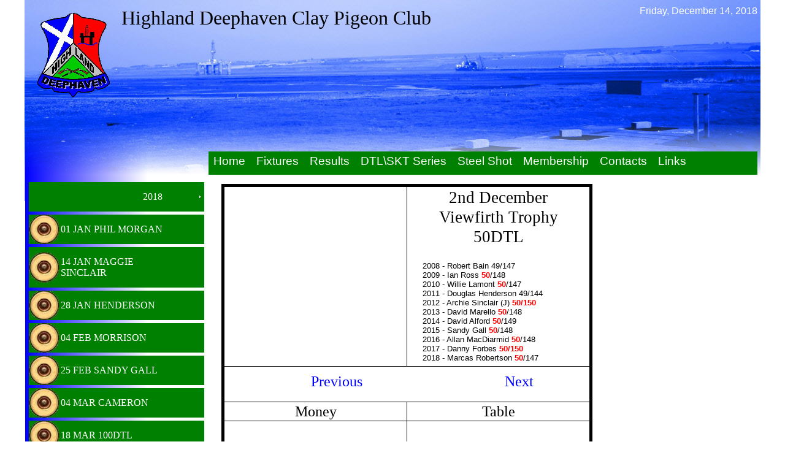

--- FILE ---
content_type: text/html
request_url: http://hdcpc.co.uk/results/2018/181202.html
body_size: 16395
content:
<!DOCTYPE HTML PUBLIC "-//W3C//DTD HTML 4.01 Transitional//EN">
<html lang="en">
<head>
<meta http-equiv="Content-Type" content="text/html; charset=UTF-8">
<meta name="Generator" content="Serif WebPlus X4">
<title>HDCPC - Results 2018</title>
<meta name="robots" content="index,follow">
<script type="text/javascript" src="../../wpscripts/jsNavBarFuncs.js"></script>
<script type="text/javascript" src="../../wpscripts/global_navtree.js"></script>
<script type="text/javascript" src="../../wpscripts/wp_navbar_menub.js"></script>
<link rel="stylesheet" href="../../wpscripts/wp_navbar_menub_V5.css" type="text/css">
<link rel="stylesheet" href="../../wpscripts/wp_navbar_menub_H6.css" type="text/css">
<link rel="stylesheet" href="../../wpscripts/wp_navbar_menub_H4.css" type="text/css">
<style type="text/css">
<!--
body {margin: 0px; padding: 0px;}
a:link {color: #3264c8;}
a:visited {color: #a769c8;}
a:hover {color: #9696ff;}
a:active {color: #0000ff;}
.Artistic-Body-P
        {
        margin:0.0px 0.0px 0.0px 0.0px; text-align:left; font-weight:400; 
        }
.Body-P
        {
        margin:0.0px 0.0px 12.0px 0.0px; text-align:right; font-weight:400; 
        }
.Normal-P
        {
        margin:0.0px 0.0px 0.0px 0.0px; text-align:center; font-weight:400; 
        }
.Normal-P0
        {
        margin:0.0px 0.0px 0.0px 0.0px; text-align:right; font-weight:400; 
        }
.Artistic-Body-C
        {
        font-family:"Algerian", serif; font-size:32.1px; line-height:1.31em; 
        }
.Body-C
        {
        font-family:"Verdana", sans-serif; font-size:16.0px; 
        line-height:1.13em; color:#ffffff; 
        }
.Normal-C
        {
        font-family:"Times New Roman", serif; font-size:32.0px; 
        line-height:1.16em; 
        }
.Normal-C0
        {
        font-family:"Times New Roman", serif; font-size:27.0px; 
        line-height:1.19em; 
        }
.Normal-C1
        {
        font-family:"Verdana", sans-serif; font-size:16.0px; 
        line-height:1.13em; 
        }
.Normal-C2
        {
        font-family:"Verdana", sans-serif; font-size:13.0px; 
        line-height:1.23em; 
        }
.Normal-C3
        {
        font-family:"Verdana", sans-serif; font-weight:700; font-size:13.0px; 
        line-height:1.23em; color:#ff0000; 
        }
.Normal-C4
        {
        font-family:"Times New Roman", serif; font-size:24.0px; 
        line-height:1.17em; 
        }
.Normal-C5
        {
        font-family:"Arial", sans-serif; font-size:13.0px; line-height:1.23em; 
        }
.Normal-C6
        {
        font-family:"Arial", sans-serif; font-weight:700; font-size:13.0px; 
        line-height:1.23em; color:#ff0000; 
        }
.Normal-C7
        {
        font-family:"Arial", sans-serif; font-size:13.0px; line-height:1.23em; 
        color:#bfbfbf; 
        }
-->
</style>
</head>

<body text="#000000" style="background-color:#ffffff; text-align:center; height:3500px;">
<div style="background-color:transparent;text-align:left;margin-left:auto;margin-right:auto;position:relative;width:1200px;height:3500px;">
<div style="position:absolute; left:1px; top:0px; width:200px; height:2234px;">
    <img src="../../wpimages/wp620bdd0f_05.jpg" width="200" height="2234" border="0" id="qs_3" name="qs_3" title="" alt=""></div>
<div style="position:absolute; left:0px; top:0px; width:1200px; height:328px;">
    <img src="../../wpimages/wpa291a9a5_05.jpg" width="1200" height="328" border="0" id="pic_4" name="pic_4" title="" alt=""></div>
<div style="position:absolute; left:158px; top:8px; width:654px; height:46px;">
    <div class="Artistic-Body-P">
        <span class="Artistic-Body-C">Highland Deephaven Clay Pigeon Club</span></div>
</div>
<script type="text/javascript" id="nav_309_script"><!--
try {
    var navtree_nav_309 = WpNavBar.getNavTreeSameLevel( global_navtree, {m_sThisPageUrl:'results/2018/181202.html',
    m_sNavBarTarget:'_self',
    m_bIncludeHome:false,
    m_bIncludeParent:true,
    m_bIncludeAnchors:false,
    m_bFlash:false,
    m_bIncludeChildren:true,
    m_bHideCurrent:false} );
    if( !navtree_nav_309 ) throw WpNavBar.getErrorObj( 'Link tree could not be read' );
    var nav_309 = new wp_navbar_menub("nav_309", navtree_nav_309, {'m_bVertical':true,'m_bPopupBelow':1,'m_bPopupRight':1,'m_iTimeOut':500,'m_iPopupAlignmentV':0,m_sId:'nav_309',
    m_sScriptId:'nav_309_script',
    m_iLeft:0,
    m_iTop:297,
    m_sCssClass:'wp_navbar_menub_V5',
    m_iWidth:300,
    m_iHeight:1913}, {'m_iMaxCssLevel':1,
    top:{'m_iHorizontalPadding':0,'m_iVerticalPadding':0,'m_iHorizontalPosition':1,'m_iVerticalPosition':0,'m_bWrap':false,'m_iHorizontalButtonSeparation':2,'m_iVerticalButtonSeparation':5,'m_bButtonsSameSize':false,'m_bStretchToWidth':false,
    withSubMenu:{'m_bHasImages':true}},
    level1:{'m_iMinWidth':100,'m_iFirstPopupOffset':1,'m_iInterPopupOffset':1,'m_iOpacity':100,'m_bFade':true,'m_iFadeSpeed':5,
    separator:{'m_bAllowSeparators':true}}});
} catch(e){
document.write( '<div style="position:absolute;left:0;top:297;width:300;height:1913">There was an error generating the navbar:<br>' + e.message + '</div>' );
}
--></script>
<noscript>

<DIV id=nav_309 class=wp_navbar_menub_V5 style="HEIGHT: 1913px; WIDTH: 300px; POSITION: absolute; LEFT: 0px; TOP: 297px"><A id=nav_309_I0 class=" hassubmenu hassubmenu_right" style="WIDTH: 299px; POSITION: absolute; LEFT: 0px; TOP: 0px; VISIBILITY: visible" href="2018.html" target=_self m_depth="0" m_parent="null" m_idchild="nav_309_P0" m_menu="null">2018<IMG style="BORDER-TOP-STYLE: none; HEIGHT: 1px; BORDER-BOTTOM-STYLE: none; BORDER-RIGHT-STYLE: none; BORDER-LEFT-STYLE: none; VISIBILITY: hidden" src=""></A><A id=nav_309_I1 style="WIDTH: 299px; POSITION: absolute; LEFT: 0px; TOP: 53px; VISIBILITY: visible" href="180101.html" target=_self m_depth="0" m_parent="null" m_idchild="null" m_menu="null">01 JAN PHIL MORGAN<IMG style="BORDER-TOP-STYLE: none; HEIGHT: 1px; BORDER-BOTTOM-STYLE: none; BORDER-RIGHT-STYLE: none; BORDER-LEFT-STYLE: none; VISIBILITY: hidden" src=""></A><BR><A id=nav_309_I2 style="WIDTH: 299px; POSITION: absolute; LEFT: 0px; TOP: 106px; VISIBILITY: visible" href="180114.html" target=_self m_depth="0" m_parent="null" m_idchild="null" m_menu="null">14 JAN MAGGIE SINCLAIR<IMG style="BORDER-TOP-STYLE: none; HEIGHT: 1px; BORDER-BOTTOM-STYLE: none; BORDER-RIGHT-STYLE: none; BORDER-LEFT-STYLE: none; VISIBILITY: hidden" src=""></A><A id=nav_309_I3 style="WIDTH: 299px; POSITION: absolute; LEFT: 0px; TOP: 177px; VISIBILITY: visible" href="180128.html" target=_self m_depth="0" m_parent="null" m_idchild="null" m_menu="null">28 JAN HENDERSON<IMG style="BORDER-TOP-STYLE: none; HEIGHT: 1px; BORDER-BOTTOM-STYLE: none; BORDER-RIGHT-STYLE: none; BORDER-LEFT-STYLE: none; VISIBILITY: hidden" src=""></A><BR><A id=nav_309_I4 style="WIDTH: 299px; POSITION: absolute; LEFT: 0px; TOP: 230px; VISIBILITY: visible" href="180402.html" target=_self m_depth="0" m_parent="null" m_idchild="null" m_menu="null">04 FEB MORRISON<IMG style="BORDER-TOP-STYLE: none; HEIGHT: 1px; BORDER-BOTTOM-STYLE: none; BORDER-RIGHT-STYLE: none; BORDER-LEFT-STYLE: none; VISIBILITY: hidden" src=""></A><A id=nav_309_I5 style="WIDTH: 299px; POSITION: absolute; LEFT: 0px; TOP: 283px; VISIBILITY: visible" href="180225.html" target=_self m_depth="0" m_parent="null" m_idchild="null" m_menu="null">25 FEB SANDY GALL<IMG style="BORDER-TOP-STYLE: none; HEIGHT: 1px; BORDER-BOTTOM-STYLE: none; BORDER-RIGHT-STYLE: none; BORDER-LEFT-STYLE: none; VISIBILITY: hidden" src=""></A><BR><A id=nav_309_I6 style="WIDTH: 299px; POSITION: absolute; LEFT: 0px; TOP: 336px; VISIBILITY: visible" href="180304.html" target=_self m_depth="0" m_parent="null" m_idchild="null" m_menu="null">04 MAR CAMERON<IMG style="BORDER-TOP-STYLE: none; HEIGHT: 1px; BORDER-BOTTOM-STYLE: none; BORDER-RIGHT-STYLE: none; BORDER-LEFT-STYLE: none; VISIBILITY: hidden" src=""></A><A id=nav_309_I7 style="WIDTH: 299px; POSITION: absolute; LEFT: 0px; TOP: 389px; VISIBILITY: visible" href="180318.html" target=_self m_depth="0" m_parent="null" m_idchild="null" m_menu="null">18 MAR 100DTL<IMG style="BORDER-TOP-STYLE: none; HEIGHT: 1px; BORDER-BOTTOM-STYLE: none; BORDER-RIGHT-STYLE: none; BORDER-LEFT-STYLE: none; VISIBILITY: hidden" src=""></A><BR><A id=nav_309_I8 style="WIDTH: 299px; POSITION: absolute; LEFT: 0px; TOP: 442px; VISIBILITY: visible" href="180401s.html" target=_self m_depth="0" m_parent="null" m_idchild="null" m_menu="null">01 APR 100SKT<IMG style="BORDER-TOP-STYLE: none; HEIGHT: 1px; BORDER-BOTTOM-STYLE: none; BORDER-RIGHT-STYLE: none; BORDER-LEFT-STYLE: none; VISIBILITY: hidden" src=""></A><A id=nav_309_I9 style="WIDTH: 299px; POSITION: absolute; LEFT: 0px; TOP: 495px; VISIBILITY: visible" href="180401a.html" target=_self m_depth="0" m_parent="null" m_idchild="null" m_menu="null">01 APR 100ABT<IMG style="BORDER-TOP-STYLE: none; HEIGHT: 1px; BORDER-BOTTOM-STYLE: none; BORDER-RIGHT-STYLE: none; BORDER-LEFT-STYLE: none; VISIBILITY: hidden" src=""></A><BR><A id=nav_309_I10 style="WIDTH: 299px; POSITION: absolute; LEFT: 0px; TOP: 548px; VISIBILITY: visible" href="180415.html" target=_self m_depth="0" m_parent="null" m_idchild="null" m_menu="null">15 APR 100DTL<IMG style="BORDER-TOP-STYLE: none; HEIGHT: 1px; BORDER-BOTTOM-STYLE: none; BORDER-RIGHT-STYLE: none; BORDER-LEFT-STYLE: none; VISIBILITY: hidden" src=""></A><A id=nav_309_I11 style="WIDTH: 299px; POSITION: absolute; LEFT: 0px; TOP: 601px; VISIBILITY: visible" href="180429.html" target=_self m_depth="0" m_parent="null" m_idchild="null" m_menu="null">29 APR Club &amp; Colts<IMG style="BORDER-TOP-STYLE: none; HEIGHT: 1px; BORDER-BOTTOM-STYLE: none; BORDER-RIGHT-STYLE: none; BORDER-LEFT-STYLE: none; VISIBILITY: hidden" src=""></A><BR><A id=nav_309_I12 style="WIDTH: 299px; POSITION: absolute; LEFT: 0px; TOP: 654px; VISIBILITY: visible" href="180429o.html" target=_self m_depth="0" m_parent="null" m_idchild="null" m_menu="null">29 APR Overall<IMG style="BORDER-TOP-STYLE: none; HEIGHT: 1px; BORDER-BOTTOM-STYLE: none; BORDER-RIGHT-STYLE: none; BORDER-LEFT-STYLE: none; VISIBILITY: hidden" src=""></A><A id=nav_309_I13 style="WIDTH: 299px; POSITION: absolute; LEFT: 0px; TOP: 707px; VISIBILITY: visible" href="180506.html" target=_self m_depth="0" m_parent="null" m_idchild="null" m_menu="null">06 MAY 100OSK<IMG style="BORDER-TOP-STYLE: none; HEIGHT: 1px; BORDER-BOTTOM-STYLE: none; BORDER-RIGHT-STYLE: none; BORDER-LEFT-STYLE: none; VISIBILITY: hidden" src=""></A><BR><A id=nav_309_I14 style="WIDTH: 299px; POSITION: absolute; LEFT: 0px; TOP: 760px; VISIBILITY: visible" href="180520d.html" target=_self m_depth="0" m_parent="null" m_idchild="null" m_menu="null">20 MAY 50DTL<IMG style="BORDER-TOP-STYLE: none; HEIGHT: 1px; BORDER-BOTTOM-STYLE: none; BORDER-RIGHT-STYLE: none; BORDER-LEFT-STYLE: none; VISIBILITY: hidden" src=""></A><A id=nav_309_I15 style="WIDTH: 299px; POSITION: absolute; LEFT: 0px; TOP: 813px; VISIBILITY: visible" href="180520s.html" target=_self m_depth="0" m_parent="null" m_idchild="null" m_menu="null">20 MAY 50SKT<IMG style="BORDER-TOP-STYLE: none; HEIGHT: 1px; BORDER-BOTTOM-STYLE: none; BORDER-RIGHT-STYLE: none; BORDER-LEFT-STYLE: none; VISIBILITY: hidden" src=""></A><BR><A id=nav_309_I16 style="WIDTH: 299px; POSITION: absolute; LEFT: 0px; TOP: 866px; VISIBILITY: visible" href="180603a.html" target=_self m_depth="0" m_parent="null" m_idchild="null" m_menu="null">03 JUN 100ABT<IMG style="BORDER-TOP-STYLE: none; HEIGHT: 1px; BORDER-BOTTOM-STYLE: none; BORDER-RIGHT-STYLE: none; BORDER-LEFT-STYLE: none; VISIBILITY: hidden" src=""></A><A id=nav_309_I17 style="WIDTH: 299px; POSITION: absolute; LEFT: 0px; TOP: 919px; VISIBILITY: visible" href="180603s.html" target=_self m_depth="0" m_parent="null" m_idchild="null" m_menu="null">03 JUN 100SKT<IMG style="BORDER-TOP-STYLE: none; HEIGHT: 1px; BORDER-BOTTOM-STYLE: none; BORDER-RIGHT-STYLE: none; BORDER-LEFT-STYLE: none; VISIBILITY: hidden" src=""></A><BR><A id=nav_309_I18 style="WIDTH: 299px; POSITION: absolute; LEFT: 0px; TOP: 972px; VISIBILITY: visible" href="180701d.html" target=_self m_depth="0" m_parent="null" m_idchild="null" m_menu="null">01 JUL COOPER HEAT<IMG style="BORDER-TOP-STYLE: none; HEIGHT: 1px; BORDER-BOTTOM-STYLE: none; BORDER-RIGHT-STYLE: none; BORDER-LEFT-STYLE: none; VISIBILITY: hidden" src=""></A><A id=nav_309_I19 style="WIDTH: 299px; POSITION: absolute; LEFT: 0px; TOP: 1025px; VISIBILITY: visible" href="180701s.html" target=_self m_depth="0" m_parent="null" m_idchild="null" m_menu="null">01 JUL 50SKT<IMG style="BORDER-TOP-STYLE: none; HEIGHT: 1px; BORDER-BOTTOM-STYLE: none; BORDER-RIGHT-STYLE: none; BORDER-LEFT-STYLE: none; VISIBILITY: hidden" src=""></A><BR><A id=nav_309_I20 style="WIDTH: 299px; POSITION: absolute; LEFT: 0px; TOP: 1078px; VISIBILITY: visible" href="180715.html" target=_self m_depth="0" m_parent="null" m_idchild="null" m_menu="null">15 JUL Quad Challenge<IMG style="BORDER-TOP-STYLE: none; HEIGHT: 1px; BORDER-BOTTOM-STYLE: none; BORDER-RIGHT-STYLE: none; BORDER-LEFT-STYLE: none; VISIBILITY: hidden" src=""></A><A id=nav_309_I21 style="WIDTH: 299px; POSITION: absolute; LEFT: 0px; TOP: 1132px; VISIBILITY: visible" href="180729.html" target=_self m_depth="0" m_parent="null" m_idchild="null" m_menu="null">29 JUL 50DTL<IMG style="BORDER-TOP-STYLE: none; HEIGHT: 1px; BORDER-BOTTOM-STYLE: none; BORDER-RIGHT-STYLE: none; BORDER-LEFT-STYLE: none; VISIBILITY: hidden" src=""></A><BR><A id=nav_309_I22 style="WIDTH: 299px; POSITION: absolute; LEFT: 0px; TOP: 1185px; VISIBILITY: visible" href="180826.html" target=_self m_depth="0" m_parent="null" m_idchild="null" m_menu="null">26 AUG 100DTL<IMG style="BORDER-TOP-STYLE: none; HEIGHT: 1px; BORDER-BOTTOM-STYLE: none; BORDER-RIGHT-STYLE: none; BORDER-LEFT-STYLE: none; VISIBILITY: hidden" src=""></A><A id=nav_309_I23 style="WIDTH: 299px; POSITION: absolute; LEFT: 0px; TOP: 1238px; VISIBILITY: visible" href="180902sb.html" target=_self m_depth="0" m_parent="null" m_idchild="null" m_menu="null">02 SEP 100SB<IMG style="BORDER-TOP-STYLE: none; HEIGHT: 1px; BORDER-BOTTOM-STYLE: none; BORDER-RIGHT-STYLE: none; BORDER-LEFT-STYLE: none; VISIBILITY: hidden" src=""></A><BR><A id=nav_309_I24 style="WIDTH: 299px; POSITION: absolute; LEFT: 0px; TOP: 1291px; VISIBILITY: visible" href="180902dr.html" target=_self m_depth="0" m_parent="null" m_idchild="null" m_menu="null">02 SEP Scottish DR<IMG style="BORDER-TOP-STYLE: none; HEIGHT: 1px; BORDER-BOTTOM-STYLE: none; BORDER-RIGHT-STYLE: none; BORDER-LEFT-STYLE: none; VISIBILITY: hidden" src=""></A><A id=nav_309_I25 style="WIDTH: 299px; POSITION: absolute; LEFT: 0px; TOP: 1344px; VISIBILITY: visible" href="180916.html" target=_self m_depth="0" m_parent="null" m_idchild="null" m_menu="null">16 SEP 50DTL Francie Anderson<IMG style="BORDER-TOP-STYLE: none; HEIGHT: 1px; BORDER-BOTTOM-STYLE: none; BORDER-RIGHT-STYLE: none; BORDER-LEFT-STYLE: none; VISIBILITY: hidden" src=""></A><BR><A id=nav_309_I26 style="WIDTH: 299px; POSITION: absolute; LEFT: 0px; TOP: 1415px; VISIBILITY: visible" href="181007.html" target=_self m_depth="0" m_parent="null" m_idchild="null" m_menu="null">07 OCT Bottle Shoot<IMG style="BORDER-TOP-STYLE: none; HEIGHT: 1px; BORDER-BOTTOM-STYLE: none; BORDER-RIGHT-STYLE: none; BORDER-LEFT-STYLE: none; VISIBILITY: hidden" src=""></A><A id=nav_309_I27 style="WIDTH: 299px; POSITION: absolute; LEFT: 0px; TOP: 1468px; VISIBILITY: visible" href="181007o.html" target=_self m_depth="0" m_parent="null" m_idchild="null" m_menu="null">07 OCT Bottle Shoot<IMG style="BORDER-TOP-STYLE: none; HEIGHT: 1px; BORDER-BOTTOM-STYLE: none; BORDER-RIGHT-STYLE: none; BORDER-LEFT-STYLE: none; VISIBILITY: hidden" src=""></A><BR><A id=nav_309_I28 style="WIDTH: 299px; POSITION: absolute; LEFT: 0px; TOP: 1521px; VISIBILITY: visible" href="181021a.html" target=_self m_depth="0" m_parent="null" m_idchild="null" m_menu="null">21 OCT 100ABT<IMG style="BORDER-TOP-STYLE: none; HEIGHT: 1px; BORDER-BOTTOM-STYLE: none; BORDER-RIGHT-STYLE: none; BORDER-LEFT-STYLE: none; VISIBILITY: hidden" src=""></A><A id=nav_309_I29 style="WIDTH: 299px; POSITION: absolute; LEFT: 0px; TOP: 1574px; VISIBILITY: visible" href="181021s.html" target=_self m_depth="0" m_parent="null" m_idchild="null" m_menu="null">21 OCT 100SKT<IMG style="BORDER-TOP-STYLE: none; HEIGHT: 1px; BORDER-BOTTOM-STYLE: none; BORDER-RIGHT-STYLE: none; BORDER-LEFT-STYLE: none; VISIBILITY: hidden" src=""></A><BR><A id=nav_309_I30 style="WIDTH: 299px; POSITION: absolute; LEFT: 0px; TOP: 1627px; VISIBILITY: visible" href="181104.html" target=_self m_depth="0" m_parent="null" m_idchild="null" m_menu="null">04 NOV PETER BUDD<IMG style="BORDER-TOP-STYLE: none; HEIGHT: 1px; BORDER-BOTTOM-STYLE: none; BORDER-RIGHT-STYLE: none; BORDER-LEFT-STYLE: none; VISIBILITY: hidden" src=""></A><A id=nav_309_I31 style="WIDTH: 299px; POSITION: absolute; LEFT: 0px; TOP: 1680px; VISIBILITY: visible" href="181118.html" target=_self m_depth="0" m_parent="null" m_idchild="null" m_menu="null">18 NOV DAVE HENDERSON<IMG style="BORDER-TOP-STYLE: none; HEIGHT: 1px; BORDER-BOTTOM-STYLE: none; BORDER-RIGHT-STYLE: none; BORDER-LEFT-STYLE: none; VISIBILITY: hidden" src=""></A><BR><A id=nav_309_I32 class=" currentpage" style="WIDTH: 299px; POSITION: absolute; LEFT: 0px; TOP: 1751px; VISIBILITY: visible" href="181202.html" target=_self m_depth="0" m_parent="null" m_idchild="null" m_menu="null">02 DEC VIEWFIRTH<IMG style="BORDER-TOP-STYLE: none; HEIGHT: 1px; BORDER-BOTTOM-STYLE: none; BORDER-RIGHT-STYLE: none; BORDER-LEFT-STYLE: none; VISIBILITY: hidden" src=""></A><A id=nav_309_I33 style="WIDTH: 299px; POSITION: absolute; LEFT: 0px; TOP: 1804px; VISIBILITY: visible" href="../2017/page200.html" target=_self m_depth="0" m_parent="null" m_idchild="null" m_menu="null">17 DEC 50SKT<IMG style="BORDER-TOP-STYLE: none; HEIGHT: 1px; BORDER-BOTTOM-STYLE: none; BORDER-RIGHT-STYLE: none; BORDER-LEFT-STYLE: none; VISIBILITY: hidden" src=""></A></DIV>
</noscript>
<div style="position:absolute; left:20px; top:20px; width:120px; height:139px;">
    <img src="../../wpimages/wp4ea4d7bc_05.jpg" width="120" height="139" border="0" id="pic_7" name="pic_7" title="" alt=""></div>
<script type="text/javascript" id="nav_550_script"><!--
try {
    var navtree_nav_550 = WpNavBar.getNavTreeTopLevel( global_navtree, {m_sThisPageUrl:'results/2018/181202.html',
    m_sNavBarTarget:'_self',
    m_bIncludeAnchors:false,
    m_bFlash:false,
    m_bIncludeChildren:true,
    m_bHideCurrent:false} );
    if( !navtree_nav_550 ) throw WpNavBar.getErrorObj( 'Link tree could not be read' );
    var nav_550 = new wp_navbar_menub("nav_550", navtree_nav_550, {'m_bVertical':false,'m_bPopupBelow':1,'m_bPopupRight':1,'m_iTimeOut':1000,'m_iPopupAlignmentH':0,m_sId:'nav_550',
    m_sScriptId:'nav_550_script',
    m_iLeft:300,
    m_iTop:247,
    m_sCssClass:'wp_navbar_menub_H6',
    m_iWidth:895,
    m_iHeight:38}, {'m_iMaxCssLevel':1,
    top:{'m_iHorizontalPadding':3,'m_iVerticalPadding':0,'m_iHorizontalPosition':0,'m_iVerticalPosition':0,'m_bWrap':false,'m_iHorizontalButtonSeparation':8,'m_iVerticalButtonSeparation':0,'m_bButtonsSameSize':false,'m_bStretchToWidth':false},
    level1:{'m_bFirstPopupSameSize':true,'m_iMinWidth':100,'m_iFirstPopupOffset':0,'m_iInterPopupOffset':0,'m_iOpacity':100,'m_bFade':true,'m_iFadeSpeed':5,
    separator:{'m_bAllowSeparators':true}}});
} catch(e){
document.write( '<div style="position:absolute;left:300;top:247;width:895;height:38">There was an error generating the navbar:<br>' + e.message + '</div>' );
}
--></script>
<noscript>

<DIV id=nav_550 class=wp_navbar_menub_H6 style="HEIGHT: 38px; WIDTH: 895px; POSITION: absolute; LEFT: 300px; TOP: 247px"><A id=nav_550_I0 style="HEIGHT: 33px; POSITION: absolute; LEFT: 3px; TOP: 0px; VISIBILITY: visible" href="../../index.html" target=_self m_depth="0" m_parent="null" m_idchild="null" m_menu="null">Home</A><A id=nav_550_I1 style="HEIGHT: 33px; POSITION: absolute; LEFT: 76px; TOP: 0px; VISIBILITY: visible" href="../../fixtures.html" target=_self m_depth="0" m_parent="null" m_idchild="null" m_menu="null">Fixtures</A><BR><A id=nav_550_I2 class=" hassubmenu" style="HEIGHT: 33px; POSITION: absolute; LEFT: 170px; TOP: 0px; VISIBILITY: visible" href="../results.html" target=_self m_depth="0" m_parent="null" m_idchild="nav_550_P2" m_menu="null">Results</A><A id=nav_550_I3 class=" hassubmenu" style="HEIGHT: 33px; POSITION: absolute; LEFT: 257px; TOP: 0px; VISIBILITY: visible" href="../../series.html" target=_self m_depth="0" m_parent="null" m_idchild="nav_550_P3" m_menu="null">DTL\SKT Series</A><BR><A id=nav_550_I4 style="HEIGHT: 33px; POSITION: absolute; LEFT: 426px; TOP: 0px; VISIBILITY: visible" href="../../steel.html" target=_self m_depth="0" m_parent="null" m_idchild="null" m_menu="null">Steel Shot</A><A id=nav_550_I5 style="HEIGHT: 33px; POSITION: absolute; LEFT: 543px; TOP: 0px; VISIBILITY: visible" href="../../membership.html" target=_self m_depth="0" m_parent="null" m_idchild="null" m_menu="null">Membership</A><BR><A id=nav_550_I6 style="HEIGHT: 33px; POSITION: absolute; LEFT: 677px; TOP: 0px; VISIBILITY: visible" href="../../contacts.html" target=_self m_depth="0" m_parent="null" m_idchild="null" m_menu="null">Contacts</A><A id=nav_550_I7 style="HEIGHT: 33px; POSITION: absolute; LEFT: 777px; TOP: 0px; VISIBILITY: visible" href="../../links.html" target=_self m_depth="0" m_parent="null" m_idchild="null" m_menu="null">Links</A></DIV>
</noscript>
<div id="txt_34" style="position:absolute; left:920px; top:9px; width:275px; height:25px;-moz-box-sizing:border-box;-webkit-box-sizing:border-box;box-sizing:border-box; overflow:hidden;">
<p class="Body-P"><span class="Body-C">Friday, December 14, 2018</span></p>
</div>
<table id="table_2" cellspacing="0" cellpadding="0" style=" border-collapse: collapse; position:absolute; left:321px; top:300px; width:605px; height:2953px;">
    <tr id="table_2_R01">
        <td id="table_2_R01C01" style="width:50%; height:10%; vertical-align:middle; padding:1px 4px 1px 4px; border-top:5px solid #000000; border-bottom:1px solid #000000; border-left:5px solid #000000; border-right:1px solid #000000;" rowspan="2">
        <p class="Normal-P"><span class="Normal-C">&nbsp;</span></p>
        </td><td id="table_2_R01C02" style="width:50%; height:4%; vertical-align:top; padding:1px 4px 1px 4px; border-top:5px solid #000000; border-left:1px solid #000000; border-right:5px solid #000000;">
        <p class="Normal-P"><span class="Normal-C0">2nd December</span></p>
        <p class="Normal-P"><span class="Normal-C0">Viewfirth Trophy</span></p>
        <p class="Normal-P"><span class="Normal-C0">50DTL</span></p>
        <p class="Artistic-Body-P"><span class="Normal-C1">&nbsp;</span></p>
        </td></tr>
    <tr id="table_2_R02">
        <td id="table_2_R02C02" style="width:50%; height:6%; vertical-align:top; padding:5px 5px 5px 25px; border-bottom:1px solid #000000; border-left:1px solid #000000; border-right:5px solid #000000;">
        <p class="Artistic-Body-P"><span class="Normal-C2">2008 -<wbr> Robert Bain 49/147</span></p>
        <p class="Artistic-Body-P"><span class="Normal-C2">2009 -<wbr> Ian Ross </span><span class="Normal-C3">50</span><span class="Normal-C2">/148</span></p>
        <p class="Artistic-Body-P"><span class="Normal-C2">2010 -<wbr> Willie Lamont </span><span class="Normal-C3">50</span><span class="Normal-C2">/147</span></p>
        <p class="Artistic-Body-P"><span class="Normal-C2">2011 -<wbr> Douglas Henderson 49/144</span></p>
        <p class="Artistic-Body-P"><span class="Normal-C2">2012 -<wbr> Archie Sinclair (J) </span><span class="Normal-C3">50/150</span></p>
        <p class="Artistic-Body-P"><span class="Normal-C2">2013 -<wbr> David Marello </span><span class="Normal-C3">50</span><span class="Normal-C2">/148</span></p>
        <p class="Artistic-Body-P"><span class="Normal-C2">2014 -<wbr> David Alford </span><span class="Normal-C3">50</span><span class="Normal-C2">/149</span></p>
        <p class="Artistic-Body-P"><span class="Normal-C2">2015 -<wbr> Sandy Gall </span><span class="Normal-C3">50</span><span class="Normal-C2">/148</span></p>
        <p class="Artistic-Body-P"><span class="Normal-C2">2016 -<wbr> Allan MacDiarmid </span><span class="Normal-C3">50</span><span class="Normal-C2">/148</span></p>
        <p class="Artistic-Body-P"><span class="Normal-C2">2017 -<wbr> Danny Forbes </span><span class="Normal-C3">50/150</span></p>
        <p class="Artistic-Body-P"><span class="Normal-C2">2018 -<wbr> Marcas Robertson </span><span class="Normal-C3">50</span><span class="Normal-C2">/147</span></p>
        </td></tr>
    <tr id="table_2_R03">
        <td id="table_2_R03C01" style="width:99%; height:2%; vertical-align:top; padding:1px 4px 1px 4px; border-top:1px solid #000000; border-bottom:1px solid #000000; border-left:5px solid #000000; border-right:5px solid #000000;" colspan="2">
        <p class="Artistic-Body-P"><span class="Normal-C1">&nbsp;</span></p>
        </td></tr>
    <tr id="table_2_R04">
        <td id="table_2_R04C01" style="width:50%; height:1%; vertical-align:top; padding:1px 4px 1px 4px; border-top:1px solid #000000; border-bottom:1px solid #000000; border-left:5px solid #000000; border-right:1px solid #000000;">
        <p class="Normal-P"><span class="Normal-C4">Money</span></p>
        </td><td id="table_2_R04C02" style="width:50%; height:1%; vertical-align:top; padding:1px 4px 1px 4px; border-top:1px solid #000000; border-bottom:1px solid #000000; border-left:1px solid #000000; border-right:5px solid #000000;">
        <p class="Normal-P"><span class="Normal-C4">Table</span></p>
        </td></tr>
    <tr id="table_2_R05">
        <td id="table_2_R05C01" style="width:50%; height:42%; vertical-align:top; padding:1px 4px 1px 4px; border-top:1px solid #000000; border-bottom:5px solid #000000; border-left:5px solid #000000; border-right:1px solid #000000;">
        <p class="Artistic-Body-P"><span class="Normal-C1">&nbsp;</span></p>
        </td><td id="table_2_R05C02" style="width:50%; height:42%; vertical-align:top; padding:1px 4px 1px 4px; border-top:1px solid #000000; border-bottom:5px solid #000000; border-left:1px solid #000000; border-right:5px solid #000000;">
        <p class="Artistic-Body-P"><span class="Normal-C1">&nbsp;</span></p>
        </td></tr>
    <tr id="table_2_R06">
        <td id="table_2_R06C01" style="width:99%; height:1%; vertical-align:top; padding:1px 4px 1px 4px; border-top:5px solid #000000; border-bottom:1px solid #000000; border-left:5px solid #000000; border-right:5px solid #000000;" colspan="2">
        <p class="Normal-P"><span class="Normal-C4">Sorted byScore</span></p>
        </td></tr>
    <tr id="table_2_R07">
        <td id="table_2_R07C01" style="width:99%; height:44%; vertical-align:top; padding:1px 4px 1px 4px; border-top:1px solid #000000; border-bottom:5px solid #000000; border-left:5px solid #000000; border-right:5px solid #000000;" colspan="2">
        <p class="Artistic-Body-P"><span class="Normal-C1">&nbsp;</span></p>
        </td></tr>
</table>
<script type="text/javascript" id="nav_346_script"><!--
try {
    var navtree_nav_346 = WpNavBar.getNavTreePrevNext( global_navtree, {m_sThisPageUrl:'results/2018/181202.html',
    m_sNavBarTarget:'_self',
    m_bIncludeHome:false,
    m_bIncludeParent:false,
    m_bIncludeAnchors:false,
    m_bFlash:false,
    m_bIncludeChildren:true,
    m_bNamed:false,
    m_sUpName:'Up',
    m_sPrevName:'Previous',
    m_sNextName:'Next'}, true, true );
    if( !navtree_nav_346 ) throw WpNavBar.getErrorObj( 'Link tree could not be read' );
    var nav_346 = new wp_navbar_menub("nav_346", navtree_nav_346, {'m_bVertical':false,'m_bPopupBelow':1,'m_bPopupRight':1,'m_iTimeOut':500,'m_iPopupAlignmentH':0,m_sId:'nav_346',
    m_sScriptId:'nav_346_script',
    m_iLeft:320,
    m_iTop:609,
    m_sCssClass:'wp_navbar_menub_H4',
    m_iWidth:600,
    m_iHeight:50}, {'m_iMaxCssLevel':1,
    top:{'m_iHorizontalPadding':0,'m_iVerticalPadding':0,'m_iHorizontalPosition':1,'m_iVerticalPosition':0,'m_bWrap':false,'m_iHorizontalButtonSeparation':2,'m_iVerticalButtonSeparation':2,'m_bButtonsSameSize':false,'m_bStretchToWidth':true},
    level1:{'m_bFirstPopupSameSize':true,'m_iMinWidth':100,'m_iFirstPopupOffset':1,'m_iInterPopupOffset':1,'m_iOpacity':80,'m_bFade':false,'m_iFadeSpeed':5,
    separator:{'m_bAllowSeparators':true}}});
} catch(e){
document.write( '<div style="position:absolute;left:320;top:609;width:600;height:50">There was an error generating the navbar:<br>' + e.message + '</div>' );
}
--></script>
<noscript>

<DIV id=nav_346 class=wp_navbar_menub_H4 style="HEIGHT: 50px; WIDTH: 600px; POSITION: absolute; LEFT: 320px; TOP: 609px"><A id=nav_346_I0 style="HEIGHT: 29px; WIDTH: 385px; POSITION: absolute; LEFT: 0px; TOP: 0px; VISIBILITY: visible" href="181118.html" target=_self m_depth="0" m_parent="null" m_idchild="null" m_menu="null">Previous</A><A id=nav_346_I1 style="HEIGHT: 29px; WIDTH: 207px; POSITION: absolute; LEFT: 387px; TOP: 0px; VISIBILITY: visible" href="../2017/page200.html" target=_self m_depth="0" m_parent="null" m_idchild="null" m_menu="null">Next</A></DIV>
</noscript>
<table id="table_623" cellspacing="0" cellpadding="0" style=" border-collapse: collapse; position:absolute; left:350px; top:725px; width:252px; height:1157px;">
    <tr id="table_623_R01">
        <td id="table_623_R01C01" style="width:60%; height:2%; vertical-align:middle; padding:1px 4px 1px 4px;">
        <p class="Normal-P0"><span class="Normal-C5">Cameron, Angus</span></p>
        </td><td id="table_623_R01C02" style="width:21%; height:2%; vertical-align:middle; padding:1px 4px 1px 4px;">
        <p class="Normal-P0"><span class="Normal-C6">25</span></p>
        </td><td id="table_623_R01C03" style="width:20%; height:2%; vertical-align:middle; padding:1px 4px 1px 4px;">
        <p class="Artistic-Body-P"><span class="Normal-C6">75</span></p>
        </td></tr>
    <tr id="table_623_R02">
        <td id="table_623_R02C01" style="width:60%; height:2%; vertical-align:middle; padding:1px 4px 1px 4px;">
        <p class="Normal-P0"><span class="Normal-C5">Thomas, Stephen</span></p>
        </td><td id="table_623_R02C02" style="width:21%; height:2%; vertical-align:middle; padding:1px 4px 1px 4px;">
        <p class="Normal-P0"><span class="Normal-C6">25</span></p>
        </td><td id="table_623_R02C03" style="width:20%; height:2%; vertical-align:middle; padding:1px 4px 1px 4px;">
        <p class="Artistic-Body-P"><span class="Normal-C6">75</span></p>
        </td></tr>
    <tr id="table_623_R03">
        <td id="table_623_R03C01" style="width:60%; height:2%; vertical-align:middle; padding:1px 4px 1px 4px;">
        <p class="Normal-P0"><span class="Normal-C5">Robertson, Marcas</span></p>
        </td><td id="table_623_R03C02" style="width:21%; height:2%; vertical-align:middle; padding:1px 4px 1px 4px;">
        <p class="Normal-P0"><span class="Normal-C6">25</span></p>
        </td><td id="table_623_R03C03" style="width:20%; height:2%; vertical-align:middle; padding:1px 4px 1px 4px;">
        <p class="Artistic-Body-P"><span class="Normal-C5">74</span></p>
        </td></tr>
    <tr id="table_623_R04">
        <td id="table_623_R04C01" style="width:60%; height:2%; vertical-align:middle; padding:1px 4px 1px 4px;">
        <p class="Normal-P0"><span class="Normal-C5">Hodgkin, Lewis</span></p>
        </td><td id="table_623_R04C02" style="width:21%; height:2%; vertical-align:middle; padding:1px 4px 1px 4px;">
        <p class="Normal-P0"><span class="Normal-C6">25</span></p>
        </td><td id="table_623_R04C03" style="width:20%; height:2%; vertical-align:middle; padding:1px 4px 1px 4px;">
        <p class="Artistic-Body-P"><span class="Normal-C5">74</span></p>
        </td></tr>
    <tr id="table_623_R05">
        <td id="table_623_R05C01" style="width:60%; height:2%; vertical-align:middle; padding:1px 4px 1px 4px;">
        <p class="Normal-P0"><span class="Normal-C5">Greenlaw, Richard</span></p>
        </td><td id="table_623_R05C02" style="width:21%; height:2%; vertical-align:middle; padding:1px 4px 1px 4px;">
        <p class="Normal-P0"><span class="Normal-C6">25</span></p>
        </td><td id="table_623_R05C03" style="width:20%; height:2%; vertical-align:middle; padding:1px 4px 1px 4px;">
        <p class="Artistic-Body-P"><span class="Normal-C5">74</span></p>
        </td></tr>
    <tr id="table_623_R06">
        <td id="table_623_R06C01" style="width:60%; height:2%; vertical-align:middle; padding:1px 4px 1px 4px;">
        <p class="Normal-P0"><span class="Normal-C5">Wright, William</span></p>
        </td><td id="table_623_R06C02" style="width:21%; height:2%; vertical-align:middle; padding:1px 4px 1px 4px;">
        <p class="Normal-P0"><span class="Normal-C6">25</span></p>
        </td><td id="table_623_R06C03" style="width:20%; height:2%; vertical-align:middle; padding:1px 4px 1px 4px;">
        <p class="Artistic-Body-P"><span class="Normal-C5">74</span></p>
        </td></tr>
    <tr id="table_623_R07">
        <td id="table_623_R07C01" style="width:60%; height:2%; vertical-align:middle; padding:1px 4px 1px 4px;">
        <p class="Normal-P0"><span class="Normal-C5">Mackay, Donald M</span></p>
        </td><td id="table_623_R07C02" style="width:21%; height:2%; vertical-align:middle; padding:1px 4px 1px 4px;">
        <p class="Normal-P0"><span class="Normal-C6">25</span></p>
        </td><td id="table_623_R07C03" style="width:20%; height:2%; vertical-align:middle; padding:1px 4px 1px 4px;">
        <p class="Artistic-Body-P"><span class="Normal-C5">74</span></p>
        </td></tr>
    <tr id="table_623_R08">
        <td id="table_623_R08C01" style="width:60%; height:2%; vertical-align:middle; padding:1px 4px 1px 4px;">
        <p class="Normal-P0"><span class="Normal-C5">Alford, David</span></p>
        </td><td id="table_623_R08C02" style="width:21%; height:2%; vertical-align:middle; padding:1px 4px 1px 4px;">
        <p class="Normal-P0"><span class="Normal-C6">25</span></p>
        </td><td id="table_623_R08C03" style="width:20%; height:2%; vertical-align:middle; padding:1px 4px 1px 4px;">
        <p class="Artistic-Body-P"><span class="Normal-C5">74</span></p>
        </td></tr>
    <tr id="table_623_R09">
        <td id="table_623_R09C01" style="width:60%; height:2%; vertical-align:middle; padding:1px 4px 1px 4px;">
        <p class="Normal-P0"><span class="Normal-C5">Dingwall, Ray</span></p>
        </td><td id="table_623_R09C02" style="width:21%; height:2%; vertical-align:middle; padding:1px 4px 1px 4px;">
        <p class="Normal-P0"><span class="Normal-C6">25</span></p>
        </td><td id="table_623_R09C03" style="width:20%; height:2%; vertical-align:middle; padding:1px 4px 1px 4px;">
        <p class="Artistic-Body-P"><span class="Normal-C5">74</span></p>
        </td></tr>
    <tr id="table_623_R10">
        <td id="table_623_R10C01" style="width:60%; height:2%; vertical-align:middle; padding:1px 4px 1px 4px;">
        <p class="Normal-P0"><span class="Normal-C5">Ormiston, Cameron</span></p>
        </td><td id="table_623_R10C02" style="width:21%; height:2%; vertical-align:middle; padding:1px 4px 1px 4px;">
        <p class="Normal-P0"><span class="Normal-C6">25</span></p>
        </td><td id="table_623_R10C03" style="width:20%; height:2%; vertical-align:middle; padding:1px 4px 1px 4px;">
        <p class="Artistic-Body-P"><span class="Normal-C5">74</span></p>
        </td></tr>
    <tr id="table_623_R11">
        <td id="table_623_R11C01" style="width:60%; height:2%; vertical-align:middle; padding:1px 4px 1px 4px;">
        <p class="Normal-P0"><span class="Normal-C5">Mackay, Stewart</span></p>
        </td><td id="table_623_R11C02" style="width:21%; height:2%; vertical-align:middle; padding:1px 4px 1px 4px;">
        <p class="Normal-P0"><span class="Normal-C6">25</span></p>
        </td><td id="table_623_R11C03" style="width:20%; height:2%; vertical-align:middle; padding:1px 4px 1px 4px;">
        <p class="Artistic-Body-P"><span class="Normal-C5">72</span></p>
        </td></tr>
    <tr id="table_623_R12">
        <td id="table_623_R12C01" style="width:60%; height:2%; vertical-align:middle; padding:1px 4px 1px 4px;">
        <p class="Normal-P0"><span class="Normal-C5">Youngers, Andrew</span></p>
        </td><td id="table_623_R12C02" style="width:21%; height:2%; vertical-align:middle; padding:1px 4px 1px 4px;">
        <p class="Normal-P0"><span class="Normal-C6">25</span></p>
        </td><td id="table_623_R12C03" style="width:20%; height:2%; vertical-align:middle; padding:1px 4px 1px 4px;">
        <p class="Artistic-Body-P"><span class="Normal-C5">72</span></p>
        </td></tr>
    <tr id="table_623_R13">
        <td id="table_623_R13C01" style="width:60%; height:2%; vertical-align:middle; padding:1px 4px 1px 4px;">
        <p class="Normal-P0"><span class="Normal-C5">Mackay, Don A</span></p>
        </td><td id="table_623_R13C02" style="width:21%; height:2%; vertical-align:middle; padding:1px 4px 1px 4px;">
        <p class="Normal-P0"><span class="Normal-C5">24</span></p>
        </td><td id="table_623_R13C03" style="width:20%; height:2%; vertical-align:middle; padding:1px 4px 1px 4px;">
        <p class="Artistic-Body-P"><span class="Normal-C5">72</span></p>
        </td></tr>
    <tr id="table_623_R14">
        <td id="table_623_R14C01" style="width:60%; height:2%; vertical-align:middle; padding:1px 4px 1px 4px;">
        <p class="Normal-P0"><span class="Normal-C5">Mackay, Peter J</span></p>
        </td><td id="table_623_R14C02" style="width:21%; height:2%; vertical-align:middle; padding:1px 4px 1px 4px;">
        <p class="Normal-P0"><span class="Normal-C5">24</span></p>
        </td><td id="table_623_R14C03" style="width:20%; height:2%; vertical-align:middle; padding:1px 4px 1px 4px;">
        <p class="Artistic-Body-P"><span class="Normal-C5">72</span></p>
        </td></tr>
    <tr id="table_623_R15">
        <td id="table_623_R15C01" style="width:60%; height:2%; vertical-align:middle; padding:1px 4px 1px 4px;">
        <p class="Normal-P0"><span class="Normal-C5">Bochel, Andy</span></p>
        </td><td id="table_623_R15C02" style="width:21%; height:2%; vertical-align:middle; padding:1px 4px 1px 4px;">
        <p class="Normal-P0"><span class="Normal-C5">24</span></p>
        </td><td id="table_623_R15C03" style="width:20%; height:2%; vertical-align:middle; padding:1px 4px 1px 4px;">
        <p class="Artistic-Body-P"><span class="Normal-C5">72</span></p>
        </td></tr>
    <tr id="table_623_R16">
        <td id="table_623_R16C01" style="width:60%; height:2%; vertical-align:middle; padding:1px 4px 1px 4px;">
        <p class="Normal-P0"><span class="Normal-C5">Ross, Ronnie</span></p>
        </td><td id="table_623_R16C02" style="width:21%; height:2%; vertical-align:middle; padding:1px 4px 1px 4px;">
        <p class="Normal-P0"><span class="Normal-C5">24</span></p>
        </td><td id="table_623_R16C03" style="width:20%; height:2%; vertical-align:middle; padding:1px 4px 1px 4px;">
        <p class="Artistic-Body-P"><span class="Normal-C5">72</span></p>
        </td></tr>
    <tr id="table_623_R17">
        <td id="table_623_R17C01" style="width:60%; height:2%; vertical-align:middle; padding:1px 4px 1px 4px;">
        <p class="Normal-P0"><span class="Normal-C5">Ross, Kenny</span></p>
        </td><td id="table_623_R17C02" style="width:21%; height:2%; vertical-align:middle; padding:1px 4px 1px 4px;">
        <p class="Normal-P0"><span class="Normal-C6">25</span></p>
        </td><td id="table_623_R17C03" style="width:20%; height:2%; vertical-align:middle; padding:1px 4px 1px 4px;">
        <p class="Artistic-Body-P"><span class="Normal-C5">71</span></p>
        </td></tr>
    <tr id="table_623_R18">
        <td id="table_623_R18C01" style="width:60%; height:2%; vertical-align:middle; padding:1px 4px 1px 4px;">
        <p class="Normal-P0"><span class="Normal-C5">Allan, Johnathan</span></p>
        </td><td id="table_623_R18C02" style="width:21%; height:2%; vertical-align:middle; padding:1px 4px 1px 4px;">
        <p class="Normal-P0"><span class="Normal-C5">24</span></p>
        </td><td id="table_623_R18C03" style="width:20%; height:2%; vertical-align:middle; padding:1px 4px 1px 4px;">
        <p class="Artistic-Body-P"><span class="Normal-C5">71</span></p>
        </td></tr>
    <tr id="table_623_R19">
        <td id="table_623_R19C01" style="width:60%; height:2%; vertical-align:middle; padding:1px 4px 1px 4px;">
        <p class="Normal-P0"><span class="Normal-C5">Jedan, Edward</span></p>
        </td><td id="table_623_R19C02" style="width:21%; height:2%; vertical-align:middle; padding:1px 4px 1px 4px;">
        <p class="Normal-P0"><span class="Normal-C5">24</span></p>
        </td><td id="table_623_R19C03" style="width:20%; height:2%; vertical-align:middle; padding:1px 4px 1px 4px;">
        <p class="Artistic-Body-P"><span class="Normal-C5">71</span></p>
        </td></tr>
    <tr id="table_623_R20">
        <td id="table_623_R20C01" style="width:60%; height:2%; vertical-align:middle; padding:1px 4px 1px 4px;">
        <p class="Normal-P0"><span class="Normal-C5">Morrison, Allan</span></p>
        </td><td id="table_623_R20C02" style="width:21%; height:2%; vertical-align:middle; padding:1px 4px 1px 4px;">
        <p class="Normal-P0"><span class="Normal-C5">24</span></p>
        </td><td id="table_623_R20C03" style="width:20%; height:2%; vertical-align:middle; padding:1px 4px 1px 4px;">
        <p class="Artistic-Body-P"><span class="Normal-C5">71</span></p>
        </td></tr>
    <tr id="table_623_R21">
        <td id="table_623_R21C01" style="width:60%; height:2%; vertical-align:middle; padding:1px 4px 1px 4px;">
        <p class="Normal-P0"><span class="Normal-C5">Morrison, John</span></p>
        </td><td id="table_623_R21C02" style="width:21%; height:2%; vertical-align:middle; padding:1px 4px 1px 4px;">
        <p class="Normal-P0"><span class="Normal-C5">24</span></p>
        </td><td id="table_623_R21C03" style="width:20%; height:2%; vertical-align:middle; padding:1px 4px 1px 4px;">
        <p class="Artistic-Body-P"><span class="Normal-C5">71</span></p>
        </td></tr>
    <tr id="table_623_R22">
        <td id="table_623_R22C01" style="width:60%; height:2%; vertical-align:middle; padding:1px 4px 1px 4px;">
        <p class="Normal-P0"><span class="Normal-C5">Stobo, Angus</span></p>
        </td><td id="table_623_R22C02" style="width:21%; height:2%; vertical-align:middle; padding:1px 4px 1px 4px;">
        <p class="Normal-P0"><span class="Normal-C5">24</span></p>
        </td><td id="table_623_R22C03" style="width:20%; height:2%; vertical-align:middle; padding:1px 4px 1px 4px;">
        <p class="Artistic-Body-P"><span class="Normal-C5">70</span></p>
        </td></tr>
    <tr id="table_623_R23">
        <td id="table_623_R23C01" style="width:60%; height:2%; vertical-align:middle; padding:1px 4px 1px 4px;">
        <p class="Normal-P0"><span class="Normal-C5">Breen, John</span></p>
        </td><td id="table_623_R23C02" style="width:21%; height:2%; vertical-align:middle; padding:1px 4px 1px 4px;">
        <p class="Normal-P0"><span class="Normal-C5">24</span></p>
        </td><td id="table_623_R23C03" style="width:20%; height:2%; vertical-align:middle; padding:1px 4px 1px 4px;">
        <p class="Artistic-Body-P"><span class="Normal-C5">69</span></p>
        </td></tr>
    <tr id="table_623_R24">
        <td id="table_623_R24C01" style="width:60%; height:2%; vertical-align:middle; padding:1px 4px 1px 4px;">
        <p class="Normal-P0"><span class="Normal-C5">Ross, Brian</span></p>
        </td><td id="table_623_R24C02" style="width:21%; height:2%; vertical-align:middle; padding:1px 4px 1px 4px;">
        <p class="Normal-P0"><span class="Normal-C5">23</span></p>
        </td><td id="table_623_R24C03" style="width:20%; height:2%; vertical-align:middle; padding:1px 4px 1px 4px;">
        <p class="Artistic-Body-P"><span class="Normal-C5">69</span></p>
        </td></tr>
    <tr id="table_623_R25">
        <td id="table_623_R25C01" style="width:60%; height:2%; vertical-align:middle; padding:1px 4px 1px 4px;">
        <p class="Normal-P0"><span class="Normal-C5">Skinner, James</span></p>
        </td><td id="table_623_R25C02" style="width:21%; height:2%; vertical-align:middle; padding:1px 4px 1px 4px;">
        <p class="Normal-P0"><span class="Normal-C5">23</span></p>
        </td><td id="table_623_R25C03" style="width:20%; height:2%; vertical-align:middle; padding:1px 4px 1px 4px;">
        <p class="Artistic-Body-P"><span class="Normal-C5">69</span></p>
        </td></tr>
    <tr id="table_623_R26">
        <td id="table_623_R26C01" style="width:60%; height:2%; vertical-align:middle; padding:1px 4px 1px 4px;">
        <p class="Normal-P0"><span class="Normal-C5">Campbell, Mark</span></p>
        </td><td id="table_623_R26C02" style="width:21%; height:2%; vertical-align:middle; padding:1px 4px 1px 4px;">
        <p class="Normal-P0"><span class="Normal-C5">24</span></p>
        </td><td id="table_623_R26C03" style="width:20%; height:2%; vertical-align:middle; padding:1px 4px 1px 4px;">
        <p class="Artistic-Body-P"><span class="Normal-C5">68</span></p>
        </td></tr>
    <tr id="table_623_R27">
        <td id="table_623_R27C01" style="width:60%; height:2%; vertical-align:middle; padding:1px 4px 1px 4px;">
        <p class="Normal-P0"><span class="Normal-C5">Menzies, Uisdean</span></p>
        </td><td id="table_623_R27C02" style="width:21%; height:2%; vertical-align:middle; padding:1px 4px 1px 4px;">
        <p class="Normal-P0"><span class="Normal-C5">24</span></p>
        </td><td id="table_623_R27C03" style="width:20%; height:2%; vertical-align:middle; padding:1px 4px 1px 4px;">
        <p class="Artistic-Body-P"><span class="Normal-C5">68</span></p>
        </td></tr>
    <tr id="table_623_R28">
        <td id="table_623_R28C01" style="width:60%; height:2%; vertical-align:middle; padding:1px 4px 1px 4px;">
        <p class="Normal-P0"><span class="Normal-C5">MacNeil, Alisdair</span></p>
        </td><td id="table_623_R28C02" style="width:21%; height:2%; vertical-align:middle; padding:1px 4px 1px 4px;">
        <p class="Normal-P0"><span class="Normal-C5">23</span></p>
        </td><td id="table_623_R28C03" style="width:20%; height:2%; vertical-align:middle; padding:1px 4px 1px 4px;">
        <p class="Artistic-Body-P"><span class="Normal-C5">68</span></p>
        </td></tr>
    <tr id="table_623_R29">
        <td id="table_623_R29C01" style="width:60%; height:2%; vertical-align:middle; padding:1px 4px 1px 4px;">
        <p class="Normal-P0"><span class="Normal-C5">Watson, Thomas</span></p>
        </td><td id="table_623_R29C02" style="width:21%; height:2%; vertical-align:middle; padding:1px 4px 1px 4px;">
        <p class="Normal-P0"><span class="Normal-C5">23</span></p>
        </td><td id="table_623_R29C03" style="width:20%; height:2%; vertical-align:middle; padding:1px 4px 1px 4px;">
        <p class="Artistic-Body-P"><span class="Normal-C5">68</span></p>
        </td></tr>
    <tr id="table_623_R30">
        <td id="table_623_R30C01" style="width:60%; height:2%; vertical-align:middle; padding:1px 4px 1px 4px;">
        <p class="Normal-P0"><span class="Normal-C5">Mackay, Don C</span></p>
        </td><td id="table_623_R30C02" style="width:21%; height:2%; vertical-align:middle; padding:1px 4px 1px 4px;">
        <p class="Normal-P0"><span class="Normal-C5">23</span></p>
        </td><td id="table_623_R30C03" style="width:20%; height:2%; vertical-align:middle; padding:1px 4px 1px 4px;">
        <p class="Artistic-Body-P"><span class="Normal-C5">68</span></p>
        </td></tr>
    <tr id="table_623_R31">
        <td id="table_623_R31C01" style="width:60%; height:2%; vertical-align:middle; padding:1px 4px 1px 4px;">
        <p class="Normal-P0"><span class="Normal-C5">White, Mark</span></p>
        </td><td id="table_623_R31C02" style="width:21%; height:2%; vertical-align:middle; padding:1px 4px 1px 4px;">
        <p class="Normal-P0"><span class="Normal-C5">23</span></p>
        </td><td id="table_623_R31C03" style="width:20%; height:2%; vertical-align:middle; padding:1px 4px 1px 4px;">
        <p class="Artistic-Body-P"><span class="Normal-C5">68</span></p>
        </td></tr>
    <tr id="table_623_R32">
        <td id="table_623_R32C01" style="width:60%; height:2%; vertical-align:middle; padding:1px 4px 1px 4px;">
        <p class="Normal-P0"><span class="Normal-C7">McIntosh, Craig</span></p>
        </td><td id="table_623_R32C02" style="width:21%; height:2%; vertical-align:middle; padding:1px 4px 1px 4px;">
        <p class="Normal-P0"><span class="Normal-C7">24</span></p>
        </td><td id="table_623_R32C03" style="width:20%; height:2%; vertical-align:middle; padding:1px 4px 1px 4px;">
        <p class="Artistic-Body-P"><span class="Normal-C7">67</span></p>
        </td></tr>
    <tr id="table_623_R33">
        <td id="table_623_R33C01" style="width:60%; height:2%; vertical-align:middle; padding:1px 4px 1px 4px;">
        <p class="Normal-P0"><span class="Normal-C5">Duguid, Gordon</span></p>
        </td><td id="table_623_R33C02" style="width:21%; height:2%; vertical-align:middle; padding:1px 4px 1px 4px;">
        <p class="Normal-P0"><span class="Normal-C5">23</span></p>
        </td><td id="table_623_R33C03" style="width:20%; height:2%; vertical-align:middle; padding:1px 4px 1px 4px;">
        <p class="Artistic-Body-P"><span class="Normal-C5">67</span></p>
        </td></tr>
    <tr id="table_623_R34">
        <td id="table_623_R34C01" style="width:60%; height:2%; vertical-align:middle; padding:1px 4px 1px 4px;">
        <p class="Normal-P0"><span class="Normal-C5">Fraser, Catherine</span></p>
        </td><td id="table_623_R34C02" style="width:21%; height:2%; vertical-align:middle; padding:1px 4px 1px 4px;">
        <p class="Normal-P0"><span class="Normal-C5">23</span></p>
        </td><td id="table_623_R34C03" style="width:20%; height:2%; vertical-align:middle; padding:1px 4px 1px 4px;">
        <p class="Artistic-Body-P"><span class="Normal-C5">67</span></p>
        </td></tr>
    <tr id="table_623_R35">
        <td id="table_623_R35C01" style="width:60%; height:2%; vertical-align:middle; padding:1px 4px 1px 4px;">
        <p class="Normal-P0"><span class="Normal-C5">Watson, Tom</span></p>
        </td><td id="table_623_R35C02" style="width:21%; height:2%; vertical-align:middle; padding:1px 4px 1px 4px;">
        <p class="Normal-P0"><span class="Normal-C5">23</span></p>
        </td><td id="table_623_R35C03" style="width:20%; height:2%; vertical-align:middle; padding:1px 4px 1px 4px;">
        <p class="Artistic-Body-P"><span class="Normal-C5">67</span></p>
        </td></tr>
    <tr id="table_623_R36">
        <td id="table_623_R36C01" style="width:60%; height:2%; vertical-align:middle; padding:1px 4px 1px 4px;">
        <p class="Normal-P0"><span class="Normal-C5">Shankland, Gordon</span></p>
        </td><td id="table_623_R36C02" style="width:21%; height:2%; vertical-align:middle; padding:1px 4px 1px 4px;">
        <p class="Normal-P0"><span class="Normal-C5">23</span></p>
        </td><td id="table_623_R36C03" style="width:20%; height:2%; vertical-align:middle; padding:1px 4px 1px 4px;">
        <p class="Artistic-Body-P"><span class="Normal-C5">67</span></p>
        </td></tr>
    <tr id="table_623_R37">
        <td id="table_623_R37C01" style="width:60%; height:2%; vertical-align:middle; padding:1px 4px 1px 4px;">
        <p class="Normal-P0"><span class="Normal-C5">Shaw, Charlie</span></p>
        </td><td id="table_623_R37C02" style="width:21%; height:2%; vertical-align:middle; padding:1px 4px 1px 4px;">
        <p class="Normal-P0"><span class="Normal-C5">24</span></p>
        </td><td id="table_623_R37C03" style="width:20%; height:2%; vertical-align:middle; padding:1px 4px 1px 4px;">
        <p class="Artistic-Body-P"><span class="Normal-C5">66</span></p>
        </td></tr>
    <tr id="table_623_R38">
        <td id="table_623_R38C01" style="width:60%; height:2%; vertical-align:middle; padding:1px 4px 1px 4px;">
        <p class="Normal-P0"><span class="Normal-C5">Marsham, Andrew</span></p>
        </td><td id="table_623_R38C02" style="width:21%; height:2%; vertical-align:middle; padding:1px 4px 1px 4px;">
        <p class="Normal-P0"><span class="Normal-C5">24</span></p>
        </td><td id="table_623_R38C03" style="width:20%; height:2%; vertical-align:middle; padding:1px 4px 1px 4px;">
        <p class="Artistic-Body-P"><span class="Normal-C5">66</span></p>
        </td></tr>
    <tr id="table_623_R39">
        <td id="table_623_R39C01" style="width:60%; height:2%; vertical-align:middle; padding:1px 4px 1px 4px;">
        <p class="Normal-P0"><span class="Normal-C5">Bain, Jamie</span></p>
        </td><td id="table_623_R39C02" style="width:21%; height:2%; vertical-align:middle; padding:1px 4px 1px 4px;">
        <p class="Normal-P0"><span class="Normal-C5">23</span></p>
        </td><td id="table_623_R39C03" style="width:20%; height:2%; vertical-align:middle; padding:1px 4px 1px 4px;">
        <p class="Artistic-Body-P"><span class="Normal-C5">66</span></p>
        </td></tr>
    <tr id="table_623_R40">
        <td id="table_623_R40C01" style="width:60%; height:2%; vertical-align:middle; padding:1px 4px 1px 4px;">
        <p class="Normal-P0"><span class="Normal-C5">Ross, Ewen</span></p>
        </td><td id="table_623_R40C02" style="width:21%; height:2%; vertical-align:middle; padding:1px 4px 1px 4px;">
        <p class="Normal-P0"><span class="Normal-C5">23</span></p>
        </td><td id="table_623_R40C03" style="width:20%; height:2%; vertical-align:middle; padding:1px 4px 1px 4px;">
        <p class="Artistic-Body-P"><span class="Normal-C5">66</span></p>
        </td></tr>
    <tr id="table_623_R41">
        <td id="table_623_R41C01" style="width:60%; height:2%; vertical-align:middle; padding:1px 4px 1px 4px;">
        <p class="Normal-P0"><span class="Normal-C5">Cronie, Derrick</span></p>
        </td><td id="table_623_R41C02" style="width:21%; height:2%; vertical-align:middle; padding:1px 4px 1px 4px;">
        <p class="Normal-P0"><span class="Normal-C5">22</span></p>
        </td><td id="table_623_R41C03" style="width:20%; height:2%; vertical-align:middle; padding:1px 4px 1px 4px;">
        <p class="Artistic-Body-P"><span class="Normal-C5">66</span></p>
        </td></tr>
    <tr id="table_623_R42">
        <td id="table_623_R42C01" style="width:60%; height:2%; vertical-align:middle; padding:1px 4px 1px 4px;">
        <p class="Normal-P0"><span class="Normal-C5">Barclay, Steve</span></p>
        </td><td id="table_623_R42C02" style="width:21%; height:2%; vertical-align:middle; padding:1px 4px 1px 4px;">
        <p class="Normal-P0"><span class="Normal-C5">22</span></p>
        </td><td id="table_623_R42C03" style="width:20%; height:2%; vertical-align:middle; padding:1px 4px 1px 4px;">
        <p class="Artistic-Body-P"><span class="Normal-C5">66</span></p>
        </td></tr>
    <tr id="table_623_R43">
        <td id="table_623_R43C01" style="width:60%; height:2%; vertical-align:middle; padding:1px 4px 1px 4px;">
        <p class="Normal-P0"><span class="Normal-C5">Hodge, David</span></p>
        </td><td id="table_623_R43C02" style="width:21%; height:2%; vertical-align:middle; padding:1px 4px 1px 4px;">
        <p class="Normal-P0"><span class="Normal-C5">22</span></p>
        </td><td id="table_623_R43C03" style="width:20%; height:2%; vertical-align:middle; padding:1px 4px 1px 4px;">
        <p class="Artistic-Body-P"><span class="Normal-C5">65</span></p>
        </td></tr>
    <tr id="table_623_R44">
        <td id="table_623_R44C01" style="width:60%; height:2%; vertical-align:middle; padding:1px 4px 1px 4px;">
        <p class="Normal-P0"><span class="Normal-C5">MacDougall, Grant</span></p>
        </td><td id="table_623_R44C02" style="width:21%; height:2%; vertical-align:middle; padding:1px 4px 1px 4px;">
        <p class="Normal-P0"><span class="Normal-C5">22</span></p>
        </td><td id="table_623_R44C03" style="width:20%; height:2%; vertical-align:middle; padding:1px 4px 1px 4px;">
        <p class="Artistic-Body-P"><span class="Normal-C5">64</span></p>
        </td></tr>
    <tr id="table_623_R45">
        <td id="table_623_R45C01" style="width:60%; height:2%; vertical-align:middle; padding:1px 4px 1px 4px;">
        <p class="Normal-P0"><span class="Normal-C5">Mackay, Kevin</span></p>
        </td><td id="table_623_R45C02" style="width:21%; height:2%; vertical-align:middle; padding:1px 4px 1px 4px;">
        <p class="Normal-P0"><span class="Normal-C5">22</span></p>
        </td><td id="table_623_R45C03" style="width:20%; height:2%; vertical-align:middle; padding:1px 4px 1px 4px;">
        <p class="Artistic-Body-P"><span class="Normal-C5">63</span></p>
        </td></tr>
    <tr id="table_623_R46">
        <td id="table_623_R46C01" style="width:60%; height:2%; vertical-align:middle; padding:1px 4px 1px 4px;">
        <p class="Normal-P0"><span class="Normal-C5">Roseveare, Jory</span></p>
        </td><td id="table_623_R46C02" style="width:21%; height:2%; vertical-align:middle; padding:1px 4px 1px 4px;">
        <p class="Normal-P0"><span class="Normal-C5">22</span></p>
        </td><td id="table_623_R46C03" style="width:20%; height:2%; vertical-align:middle; padding:1px 4px 1px 4px;">
        <p class="Artistic-Body-P"><span class="Normal-C5">63</span></p>
        </td></tr>
    <tr id="table_623_R47">
        <td id="table_623_R47C01" style="width:60%; height:2%; vertical-align:middle; padding:1px 4px 1px 4px;">
        <p class="Normal-P0"><span class="Normal-C5">MacLeod, Cathel</span></p>
        </td><td id="table_623_R47C02" style="width:21%; height:2%; vertical-align:middle; padding:1px 4px 1px 4px;">
        <p class="Normal-P0"><span class="Normal-C5">21</span></p>
        </td><td id="table_623_R47C03" style="width:20%; height:2%; vertical-align:middle; padding:1px 4px 1px 4px;">
        <p class="Artistic-Body-P"><span class="Normal-C5">63</span></p>
        </td></tr>
    <tr id="table_623_R48">
        <td id="table_623_R48C01" style="width:60%; height:2%; vertical-align:middle; padding:1px 4px 1px 4px;">
        <p class="Normal-P0"><span class="Normal-C5">McIldowie, Iain</span></p>
        </td><td id="table_623_R48C02" style="width:21%; height:2%; vertical-align:middle; padding:1px 4px 1px 4px;">
        <p class="Normal-P0"><span class="Normal-C5">21</span></p>
        </td><td id="table_623_R48C03" style="width:20%; height:2%; vertical-align:middle; padding:1px 4px 1px 4px;">
        <p class="Artistic-Body-P"><span class="Normal-C5">63</span></p>
        </td></tr>
    <tr id="table_623_R49">
        <td id="table_623_R49C01" style="width:60%; height:2%; vertical-align:middle; padding:1px 4px 1px 4px;">
        <p class="Normal-P0"><span class="Normal-C5">Sinclair, Archie</span></p>
        </td><td id="table_623_R49C02" style="width:21%; height:2%; vertical-align:middle; padding:1px 4px 1px 4px;">
        <p class="Normal-P0"><span class="Normal-C5">22</span></p>
        </td><td id="table_623_R49C03" style="width:20%; height:2%; vertical-align:middle; padding:1px 4px 1px 4px;">
        <p class="Artistic-Body-P"><span class="Normal-C5">62</span></p>
        </td></tr>
    <tr id="table_623_R50">
        <td id="table_623_R50C01" style="width:60%; height:2%; vertical-align:middle; padding:1px 4px 1px 4px;">
        <p class="Normal-P0"><span class="Normal-C5">Rogalski, David</span></p>
        </td><td id="table_623_R50C02" style="width:21%; height:2%; vertical-align:middle; padding:1px 4px 1px 4px;">
        <p class="Normal-P0"><span class="Normal-C5">21</span></p>
        </td><td id="table_623_R50C03" style="width:20%; height:2%; vertical-align:middle; padding:1px 4px 1px 4px;">
        <p class="Artistic-Body-P"><span class="Normal-C5">62</span></p>
        </td></tr>
    <tr id="table_623_R51">
        <td id="table_623_R51C01" style="width:60%; height:2%; vertical-align:middle; padding:1px 4px 1px 4px;">
        <p class="Normal-P0"><span class="Normal-C5">Brown, David</span></p>
        </td><td id="table_623_R51C02" style="width:21%; height:2%; vertical-align:middle; padding:1px 4px 1px 4px;">
        <p class="Normal-P0"><span class="Normal-C5">21</span></p>
        </td><td id="table_623_R51C03" style="width:20%; height:2%; vertical-align:middle; padding:1px 4px 1px 4px;">
        <p class="Artistic-Body-P"><span class="Normal-C5">61</span></p>
        </td></tr>
    <tr id="table_623_R52">
        <td id="table_623_R52C01" style="width:60%; height:2%; vertical-align:middle; padding:1px 4px 1px 4px;">
        <p class="Normal-P0"><span class="Normal-C5">Blackley, Jim</span></p>
        </td><td id="table_623_R52C02" style="width:21%; height:2%; vertical-align:middle; padding:1px 4px 1px 4px;">
        <p class="Normal-P0"><span class="Normal-C5">21</span></p>
        </td><td id="table_623_R52C03" style="width:20%; height:2%; vertical-align:middle; padding:1px 4px 1px 4px;">
        <p class="Artistic-Body-P"><span class="Normal-C5">60</span></p>
        </td></tr>
    <tr id="table_623_R53">
        <td id="table_623_R53C01" style="width:60%; height:2%; vertical-align:middle; padding:1px 4px 1px 4px;">
        <p class="Normal-P0"><span class="Normal-C5">Kling, Robert</span></p>
        </td><td id="table_623_R53C02" style="width:21%; height:2%; vertical-align:middle; padding:1px 4px 1px 4px;">
        <p class="Normal-P0"><span class="Normal-C5">21</span></p>
        </td><td id="table_623_R53C03" style="width:20%; height:2%; vertical-align:middle; padding:1px 4px 1px 4px;">
        <p class="Artistic-Body-P"><span class="Normal-C5">60</span></p>
        </td></tr>
    <tr id="table_623_R54">
        <td id="table_623_R54C01" style="width:60%; height:2%; vertical-align:middle; padding:1px 4px 1px 4px;">
        <p class="Normal-P0"><span class="Normal-C5">Morrison, Alex</span></p>
        </td><td id="table_623_R54C02" style="width:21%; height:2%; vertical-align:middle; padding:1px 4px 1px 4px;">
        <p class="Normal-P0"><span class="Normal-C5">20</span></p>
        </td><td id="table_623_R54C03" style="width:20%; height:2%; vertical-align:middle; padding:1px 4px 1px 4px;">
        <p class="Artistic-Body-P"><span class="Normal-C5">60</span></p>
        </td></tr>
    <tr id="table_623_R55">
        <td id="table_623_R55C01" style="width:60%; height:2%; vertical-align:middle; padding:1px 4px 1px 4px;">
        <p class="Normal-P0"><span class="Normal-C5">White, John</span></p>
        </td><td id="table_623_R55C02" style="width:21%; height:2%; vertical-align:middle; padding:1px 4px 1px 4px;">
        <p class="Normal-P0"><span class="Normal-C5">21</span></p>
        </td><td id="table_623_R55C03" style="width:20%; height:2%; vertical-align:middle; padding:1px 4px 1px 4px;">
        <p class="Artistic-Body-P"><span class="Normal-C5">58</span></p>
        </td></tr>
    <tr id="table_623_R56">
        <td id="table_623_R56C01" style="width:60%; height:2%; vertical-align:middle; padding:1px 4px 1px 4px;">
        <p class="Normal-P0"><span class="Normal-C5">Fisher, Morris</span></p>
        </td><td id="table_623_R56C02" style="width:21%; height:2%; vertical-align:middle; padding:1px 4px 1px 4px;">
        <p class="Normal-P0"><span class="Normal-C5">19</span></p>
        </td><td id="table_623_R56C03" style="width:20%; height:2%; vertical-align:middle; padding:1px 4px 1px 4px;">
        <p class="Artistic-Body-P"><span class="Normal-C5">57</span></p>
        </td></tr>
    <tr id="table_623_R57">
        <td id="table_623_R57C01" style="width:60%; height:2%; vertical-align:middle; padding:1px 4px 1px 4px;">
        <p class="Normal-P0"><span class="Normal-C5">Anderson, Jim</span></p>
        </td><td id="table_623_R57C02" style="width:21%; height:2%; vertical-align:middle; padding:1px 4px 1px 4px;">
        <p class="Normal-P0"><span class="Normal-C5">20</span></p>
        </td><td id="table_623_R57C03" style="width:20%; height:2%; vertical-align:middle; padding:1px 4px 1px 4px;">
        <p class="Artistic-Body-P"><span class="Normal-C5">56</span></p>
        </td></tr>
    <tr id="table_623_R58">
        <td id="table_623_R58C01" style="width:60%; height:2%; vertical-align:middle; padding:1px 4px 1px 4px;">
        <p class="Normal-P0"><span class="Normal-C5">Morrison, Ian</span></p>
        </td><td id="table_623_R58C02" style="width:21%; height:2%; vertical-align:middle; padding:1px 4px 1px 4px;">
        <p class="Normal-P0"><span class="Normal-C5">19</span></p>
        </td><td id="table_623_R58C03" style="width:20%; height:2%; vertical-align:middle; padding:1px 4px 1px 4px;">
        <p class="Artistic-Body-P"><span class="Normal-C5">56</span></p>
        </td></tr>
    <tr id="table_623_R59">
        <td id="table_623_R59C01" style="width:60%; height:2%; vertical-align:middle; padding:1px 4px 1px 4px;">
        <p class="Normal-P0"><span class="Normal-C5">Gray, Graham</span></p>
        </td><td id="table_623_R59C02" style="width:21%; height:2%; vertical-align:middle; padding:1px 4px 1px 4px;">
        <p class="Normal-P0"><span class="Normal-C5">19</span></p>
        </td><td id="table_623_R59C03" style="width:20%; height:2%; vertical-align:middle; padding:1px 4px 1px 4px;">
        <p class="Artistic-Body-P"><span class="Normal-C5">55</span></p>
        </td></tr>
    <tr id="table_623_R60">
        <td id="table_623_R60C01" style="width:60%; height:2%; vertical-align:middle; padding:1px 4px 1px 4px;">
        <p class="Normal-P0"><span class="Normal-C5">MacRae, Murdo</span></p>
        </td><td id="table_623_R60C02" style="width:21%; height:2%; vertical-align:middle; padding:1px 4px 1px 4px;">
        <p class="Normal-P0"><span class="Normal-C5">18</span></p>
        </td><td id="table_623_R60C03" style="width:20%; height:2%; vertical-align:middle; padding:1px 4px 1px 4px;">
        <p class="Artistic-Body-P"><span class="Normal-C5">54</span></p>
        </td></tr>
    <tr id="table_623_R61">
        <td id="table_623_R61C01" style="width:60%; height:2%; vertical-align:middle; padding:1px 4px 1px 4px;">
        <p class="Normal-P0"><span class="Normal-C5">Mackay, Suzanne</span></p>
        </td><td id="table_623_R61C02" style="width:21%; height:2%; vertical-align:middle; padding:1px 4px 1px 4px;">
        <p class="Normal-P0"><span class="Normal-C5">18</span></p>
        </td><td id="table_623_R61C03" style="width:20%; height:2%; vertical-align:middle; padding:1px 4px 1px 4px;">
        <p class="Artistic-Body-P"><span class="Normal-C5">52</span></p>
        </td></tr>
    <tr id="table_623_R62">
        <td id="table_623_R62C01" style="width:60%; height:2%; vertical-align:middle; padding:1px 4px 1px 4px;">
        <p class="Normal-P0"><span class="Normal-C5">Breen, Karen</span></p>
        </td><td id="table_623_R62C02" style="width:21%; height:2%; vertical-align:middle; padding:1px 4px 1px 4px;">
        <p class="Normal-P0"><span class="Normal-C5">18</span></p>
        </td><td id="table_623_R62C03" style="width:20%; height:2%; vertical-align:middle; padding:1px 4px 1px 4px;">
        <p class="Artistic-Body-P"><span class="Normal-C5">51</span></p>
        </td></tr>
</table>
<table id="table_624" cellspacing="0" cellpadding="0" style=" border-collapse: collapse; position:absolute; left:650px; top:725px; width:251px; height:1157px;">
    <tr id="table_624_R01">
        <td id="table_624_R01C01" style="width:60%; height:2%; vertical-align:middle; padding:1px 4px 1px 4px;">
        <p class="Normal-P0"><span class="Normal-C5">Mackay, Don A</span></p>
        </td><td id="table_624_R01C02" style="width:20%; height:2%; vertical-align:middle; padding:1px 4px 1px 4px;">
        <p class="Normal-P0"><span class="Normal-C6">25</span></p>
        </td><td id="table_624_R01C03" style="width:20%; height:2%; vertical-align:middle; padding:1px 4px 1px 4px;">
        <p class="Artistic-Body-P"><span class="Normal-C5">74</span></p>
        </td></tr>
    <tr id="table_624_R02">
        <td id="table_624_R02C01" style="width:60%; height:2%; vertical-align:middle; padding:1px 4px 1px 4px;">
        <p class="Normal-P0"><span class="Normal-C5">Ross, Kenny</span></p>
        </td><td id="table_624_R02C02" style="width:20%; height:2%; vertical-align:middle; padding:1px 4px 1px 4px;">
        <p class="Normal-P0"><span class="Normal-C6">25</span></p>
        </td><td id="table_624_R02C03" style="width:20%; height:2%; vertical-align:middle; padding:1px 4px 1px 4px;">
        <p class="Artistic-Body-P"><span class="Normal-C5">74</span></p>
        </td></tr>
    <tr id="table_624_R03">
        <td id="table_624_R03C01" style="width:60%; height:2%; vertical-align:middle; padding:1px 4px 1px 4px;">
        <p class="Normal-P0"><span class="Normal-C5">MacNeil, Alisdair</span></p>
        </td><td id="table_624_R03C02" style="width:20%; height:2%; vertical-align:middle; padding:1px 4px 1px 4px;">
        <p class="Normal-P0"><span class="Normal-C6">25</span></p>
        </td><td id="table_624_R03C03" style="width:20%; height:2%; vertical-align:middle; padding:1px 4px 1px 4px;">
        <p class="Artistic-Body-P"><span class="Normal-C5">74</span></p>
        </td></tr>
    <tr id="table_624_R04">
        <td id="table_624_R04C01" style="width:60%; height:2%; vertical-align:middle; padding:1px 4px 1px 4px;">
        <p class="Normal-P0"><span class="Normal-C5">Duguid, Gordon</span></p>
        </td><td id="table_624_R04C02" style="width:20%; height:2%; vertical-align:middle; padding:1px 4px 1px 4px;">
        <p class="Normal-P0"><span class="Normal-C6">25</span></p>
        </td><td id="table_624_R04C03" style="width:20%; height:2%; vertical-align:middle; padding:1px 4px 1px 4px;">
        <p class="Artistic-Body-P"><span class="Normal-C5">74</span></p>
        </td></tr>
    <tr id="table_624_R05">
        <td id="table_624_R05C01" style="width:60%; height:2%; vertical-align:middle; padding:1px 4px 1px 4px;">
        <p class="Normal-P0"><span class="Normal-C5">Robertson, Marcas</span></p>
        </td><td id="table_624_R05C02" style="width:20%; height:2%; vertical-align:middle; padding:1px 4px 1px 4px;">
        <p class="Normal-P0"><span class="Normal-C6">25</span></p>
        </td><td id="table_624_R05C03" style="width:20%; height:2%; vertical-align:middle; padding:1px 4px 1px 4px;">
        <p class="Artistic-Body-P"><span class="Normal-C5">73</span></p>
        </td></tr>
    <tr id="table_624_R06">
        <td id="table_624_R06C01" style="width:60%; height:2%; vertical-align:middle; padding:1px 4px 1px 4px;">
        <p class="Normal-P0"><span class="Normal-C5">Hodgkin, Lewis</span></p>
        </td><td id="table_624_R06C02" style="width:20%; height:2%; vertical-align:middle; padding:1px 4px 1px 4px;">
        <p class="Normal-P0"><span class="Normal-C6">25</span></p>
        </td><td id="table_624_R06C03" style="width:20%; height:2%; vertical-align:middle; padding:1px 4px 1px 4px;">
        <p class="Artistic-Body-P"><span class="Normal-C5">73</span></p>
        </td></tr>
    <tr id="table_624_R07">
        <td id="table_624_R07C01" style="width:60%; height:2%; vertical-align:middle; padding:1px 4px 1px 4px;">
        <p class="Normal-P0"><span class="Normal-C5">Greenlaw, Richard</span></p>
        </td><td id="table_624_R07C02" style="width:20%; height:2%; vertical-align:middle; padding:1px 4px 1px 4px;">
        <p class="Normal-P0"><span class="Normal-C6">25</span></p>
        </td><td id="table_624_R07C03" style="width:20%; height:2%; vertical-align:middle; padding:1px 4px 1px 4px;">
        <p class="Artistic-Body-P"><span class="Normal-C5">73</span></p>
        </td></tr>
    <tr id="table_624_R08">
        <td id="table_624_R08C01" style="width:60%; height:2%; vertical-align:middle; padding:1px 4px 1px 4px;">
        <p class="Normal-P0"><span class="Normal-C5">Allan, Johnathan</span></p>
        </td><td id="table_624_R08C02" style="width:20%; height:2%; vertical-align:middle; padding:1px 4px 1px 4px;">
        <p class="Normal-P0"><span class="Normal-C6">25</span></p>
        </td><td id="table_624_R08C03" style="width:20%; height:2%; vertical-align:middle; padding:1px 4px 1px 4px;">
        <p class="Artistic-Body-P"><span class="Normal-C5">73</span></p>
        </td></tr>
    <tr id="table_624_R09">
        <td id="table_624_R09C01" style="width:60%; height:2%; vertical-align:middle; padding:1px 4px 1px 4px;">
        <p class="Normal-P0"><span class="Normal-C5">Watson, Thomas</span></p>
        </td><td id="table_624_R09C02" style="width:20%; height:2%; vertical-align:middle; padding:1px 4px 1px 4px;">
        <p class="Normal-P0"><span class="Normal-C6">25</span></p>
        </td><td id="table_624_R09C03" style="width:20%; height:2%; vertical-align:middle; padding:1px 4px 1px 4px;">
        <p class="Artistic-Body-P"><span class="Normal-C5">73</span></p>
        </td></tr>
    <tr id="table_624_R10">
        <td id="table_624_R10C01" style="width:60%; height:2%; vertical-align:middle; padding:1px 4px 1px 4px;">
        <p class="Normal-P0"><span class="Normal-C5">Cameron, Angus</span></p>
        </td><td id="table_624_R10C02" style="width:20%; height:2%; vertical-align:middle; padding:1px 4px 1px 4px;">
        <p class="Normal-P0"><span class="Normal-C5">24</span></p>
        </td><td id="table_624_R10C03" style="width:20%; height:2%; vertical-align:middle; padding:1px 4px 1px 4px;">
        <p class="Artistic-Body-P"><span class="Normal-C5">72</span></p>
        </td></tr>
    <tr id="table_624_R11">
        <td id="table_624_R11C01" style="width:60%; height:2%; vertical-align:middle; padding:1px 4px 1px 4px;">
        <p class="Normal-P0"><span class="Normal-C5">Mackay, Don C</span></p>
        </td><td id="table_624_R11C02" style="width:20%; height:2%; vertical-align:middle; padding:1px 4px 1px 4px;">
        <p class="Normal-P0"><span class="Normal-C5">24</span></p>
        </td><td id="table_624_R11C03" style="width:20%; height:2%; vertical-align:middle; padding:1px 4px 1px 4px;">
        <p class="Artistic-Body-P"><span class="Normal-C5">72</span></p>
        </td></tr>
    <tr id="table_624_R12">
        <td id="table_624_R12C01" style="width:60%; height:2%; vertical-align:middle; padding:1px 4px 1px 4px;">
        <p class="Normal-P0"><span class="Normal-C5">White, Mark</span></p>
        </td><td id="table_624_R12C02" style="width:20%; height:2%; vertical-align:middle; padding:1px 4px 1px 4px;">
        <p class="Normal-P0"><span class="Normal-C5">24</span></p>
        </td><td id="table_624_R12C03" style="width:20%; height:2%; vertical-align:middle; padding:1px 4px 1px 4px;">
        <p class="Artistic-Body-P"><span class="Normal-C5">72</span></p>
        </td></tr>
    <tr id="table_624_R13">
        <td id="table_624_R13C01" style="width:60%; height:2%; vertical-align:middle; padding:1px 4px 1px 4px;">
        <p class="Normal-P0"><span class="Normal-C5">Fraser, Catherine</span></p>
        </td><td id="table_624_R13C02" style="width:20%; height:2%; vertical-align:middle; padding:1px 4px 1px 4px;">
        <p class="Normal-P0"><span class="Normal-C5">24</span></p>
        </td><td id="table_624_R13C03" style="width:20%; height:2%; vertical-align:middle; padding:1px 4px 1px 4px;">
        <p class="Artistic-Body-P"><span class="Normal-C5">72</span></p>
        </td></tr>
    <tr id="table_624_R14">
        <td id="table_624_R14C01" style="width:60%; height:2%; vertical-align:middle; padding:1px 4px 1px 4px;">
        <p class="Normal-P0"><span class="Normal-C5">Mackay, Stewart</span></p>
        </td><td id="table_624_R14C02" style="width:20%; height:2%; vertical-align:middle; padding:1px 4px 1px 4px;">
        <p class="Normal-P0"><span class="Normal-C6">25</span></p>
        </td><td id="table_624_R14C03" style="width:20%; height:2%; vertical-align:middle; padding:1px 4px 1px 4px;">
        <p class="Artistic-Body-P"><span class="Normal-C5">71</span></p>
        </td></tr>
    <tr id="table_624_R15">
        <td id="table_624_R15C01" style="width:60%; height:2%; vertical-align:middle; padding:1px 4px 1px 4px;">
        <p class="Normal-P0"><span class="Normal-C5">Blackley, Jim</span></p>
        </td><td id="table_624_R15C02" style="width:20%; height:2%; vertical-align:middle; padding:1px 4px 1px 4px;">
        <p class="Normal-P0"><span class="Normal-C6">25</span></p>
        </td><td id="table_624_R15C03" style="width:20%; height:2%; vertical-align:middle; padding:1px 4px 1px 4px;">
        <p class="Artistic-Body-P"><span class="Normal-C5">71</span></p>
        </td></tr>
    <tr id="table_624_R16">
        <td id="table_624_R16C01" style="width:60%; height:2%; vertical-align:middle; padding:1px 4px 1px 4px;">
        <p class="Normal-P0"><span class="Normal-C5">Wright, William</span></p>
        </td><td id="table_624_R16C02" style="width:20%; height:2%; vertical-align:middle; padding:1px 4px 1px 4px;">
        <p class="Normal-P0"><span class="Normal-C5">24</span></p>
        </td><td id="table_624_R16C03" style="width:20%; height:2%; vertical-align:middle; padding:1px 4px 1px 4px;">
        <p class="Artistic-Body-P"><span class="Normal-C5">71</span></p>
        </td></tr>
    <tr id="table_624_R17">
        <td id="table_624_R17C01" style="width:60%; height:2%; vertical-align:middle; padding:1px 4px 1px 4px;">
        <p class="Normal-P0"><span class="Normal-C5">Mackay, Donald M</span></p>
        </td><td id="table_624_R17C02" style="width:20%; height:2%; vertical-align:middle; padding:1px 4px 1px 4px;">
        <p class="Normal-P0"><span class="Normal-C5">24</span></p>
        </td><td id="table_624_R17C03" style="width:20%; height:2%; vertical-align:middle; padding:1px 4px 1px 4px;">
        <p class="Artistic-Body-P"><span class="Normal-C5">71</span></p>
        </td></tr>
    <tr id="table_624_R18">
        <td id="table_624_R18C01" style="width:60%; height:2%; vertical-align:middle; padding:1px 4px 1px 4px;">
        <p class="Normal-P0"><span class="Normal-C5">Mackay, Peter J</span></p>
        </td><td id="table_624_R18C02" style="width:20%; height:2%; vertical-align:middle; padding:1px 4px 1px 4px;">
        <p class="Normal-P0"><span class="Normal-C5">24</span></p>
        </td><td id="table_624_R18C03" style="width:20%; height:2%; vertical-align:middle; padding:1px 4px 1px 4px;">
        <p class="Artistic-Body-P"><span class="Normal-C5">71</span></p>
        </td></tr>
    <tr id="table_624_R19">
        <td id="table_624_R19C01" style="width:60%; height:2%; vertical-align:middle; padding:1px 4px 1px 4px;">
        <p class="Normal-P0"><span class="Normal-C5">Mackay, Kevin</span></p>
        </td><td id="table_624_R19C02" style="width:20%; height:2%; vertical-align:middle; padding:1px 4px 1px 4px;">
        <p class="Normal-P0"><span class="Normal-C5">24</span></p>
        </td><td id="table_624_R19C03" style="width:20%; height:2%; vertical-align:middle; padding:1px 4px 1px 4px;">
        <p class="Artistic-Body-P"><span class="Normal-C5">71</span></p>
        </td></tr>
    <tr id="table_624_R20">
        <td id="table_624_R20C01" style="width:60%; height:2%; vertical-align:middle; padding:1px 4px 1px 4px;">
        <p class="Normal-P0"><span class="Normal-C5">Thomas, Stephen</span></p>
        </td><td id="table_624_R20C02" style="width:20%; height:2%; vertical-align:middle; padding:1px 4px 1px 4px;">
        <p class="Normal-P0"><span class="Normal-C5">24</span></p>
        </td><td id="table_624_R20C03" style="width:20%; height:2%; vertical-align:middle; padding:1px 4px 1px 4px;">
        <p class="Artistic-Body-P"><span class="Normal-C5">70</span></p>
        </td></tr>
    <tr id="table_624_R21">
        <td id="table_624_R21C01" style="width:60%; height:2%; vertical-align:middle; padding:1px 4px 1px 4px;">
        <p class="Normal-P0"><span class="Normal-C5">Jedan, Edward</span></p>
        </td><td id="table_624_R21C02" style="width:20%; height:2%; vertical-align:middle; padding:1px 4px 1px 4px;">
        <p class="Normal-P0"><span class="Normal-C5">24</span></p>
        </td><td id="table_624_R21C03" style="width:20%; height:2%; vertical-align:middle; padding:1px 4px 1px 4px;">
        <p class="Artistic-Body-P"><span class="Normal-C5">70</span></p>
        </td></tr>
    <tr id="table_624_R22">
        <td id="table_624_R22C01" style="width:60%; height:2%; vertical-align:middle; padding:1px 4px 1px 4px;">
        <p class="Normal-P0"><span class="Normal-C5">Stobo, Angus</span></p>
        </td><td id="table_624_R22C02" style="width:20%; height:2%; vertical-align:middle; padding:1px 4px 1px 4px;">
        <p class="Normal-P0"><span class="Normal-C5">24</span></p>
        </td><td id="table_624_R22C03" style="width:20%; height:2%; vertical-align:middle; padding:1px 4px 1px 4px;">
        <p class="Artistic-Body-P"><span class="Normal-C5">70</span></p>
        </td></tr>
    <tr id="table_624_R23">
        <td id="table_624_R23C01" style="width:60%; height:2%; vertical-align:middle; padding:1px 4px 1px 4px;">
        <p class="Normal-P0"><span class="Normal-C5">MacDougall, Grant</span></p>
        </td><td id="table_624_R23C02" style="width:20%; height:2%; vertical-align:middle; padding:1px 4px 1px 4px;">
        <p class="Normal-P0"><span class="Normal-C5">24</span></p>
        </td><td id="table_624_R23C03" style="width:20%; height:2%; vertical-align:middle; padding:1px 4px 1px 4px;">
        <p class="Artistic-Body-P"><span class="Normal-C5">70</span></p>
        </td></tr>
    <tr id="table_624_R24">
        <td id="table_624_R24C01" style="width:60%; height:2%; vertical-align:middle; padding:1px 4px 1px 4px;">
        <p class="Normal-P0"><span class="Normal-C5">Roseveare, Jory</span></p>
        </td><td id="table_624_R24C02" style="width:20%; height:2%; vertical-align:middle; padding:1px 4px 1px 4px;">
        <p class="Normal-P0"><span class="Normal-C5">24</span></p>
        </td><td id="table_624_R24C03" style="width:20%; height:2%; vertical-align:middle; padding:1px 4px 1px 4px;">
        <p class="Artistic-Body-P"><span class="Normal-C5">70</span></p>
        </td></tr>
    <tr id="table_624_R25">
        <td id="table_624_R25C01" style="width:60%; height:2%; vertical-align:middle; padding:1px 4px 1px 4px;">
        <p class="Normal-P0"><span class="Normal-C5">MacLeod, Cathel</span></p>
        </td><td id="table_624_R25C02" style="width:20%; height:2%; vertical-align:middle; padding:1px 4px 1px 4px;">
        <p class="Normal-P0"><span class="Normal-C5">24</span></p>
        </td><td id="table_624_R25C03" style="width:20%; height:2%; vertical-align:middle; padding:1px 4px 1px 4px;">
        <p class="Artistic-Body-P"><span class="Normal-C5">70</span></p>
        </td></tr>
    <tr id="table_624_R26">
        <td id="table_624_R26C01" style="width:60%; height:2%; vertical-align:middle; padding:1px 4px 1px 4px;">
        <p class="Normal-P0"><span class="Normal-C5">Morrison, Allan</span></p>
        </td><td id="table_624_R26C02" style="width:20%; height:2%; vertical-align:middle; padding:1px 4px 1px 4px;">
        <p class="Normal-P0"><span class="Normal-C5">24</span></p>
        </td><td id="table_624_R26C03" style="width:20%; height:2%; vertical-align:middle; padding:1px 4px 1px 4px;">
        <p class="Artistic-Body-P"><span class="Normal-C5">69</span></p>
        </td></tr>
    <tr id="table_624_R27">
        <td id="table_624_R27C01" style="width:60%; height:2%; vertical-align:middle; padding:1px 4px 1px 4px;">
        <p class="Normal-P0"><span class="Normal-C5">Watson, Tom</span></p>
        </td><td id="table_624_R27C02" style="width:20%; height:2%; vertical-align:middle; padding:1px 4px 1px 4px;">
        <p class="Normal-P0"><span class="Normal-C5">24</span></p>
        </td><td id="table_624_R27C03" style="width:20%; height:2%; vertical-align:middle; padding:1px 4px 1px 4px;">
        <p class="Artistic-Body-P"><span class="Normal-C5">69</span></p>
        </td></tr>
    <tr id="table_624_R28">
        <td id="table_624_R28C01" style="width:60%; height:2%; vertical-align:middle; padding:1px 4px 1px 4px;">
        <p class="Normal-P0"><span class="Normal-C5">Bain, Jamie</span></p>
        </td><td id="table_624_R28C02" style="width:20%; height:2%; vertical-align:middle; padding:1px 4px 1px 4px;">
        <p class="Normal-P0"><span class="Normal-C5">24</span></p>
        </td><td id="table_624_R28C03" style="width:20%; height:2%; vertical-align:middle; padding:1px 4px 1px 4px;">
        <p class="Artistic-Body-P"><span class="Normal-C5">69</span></p>
        </td></tr>
    <tr id="table_624_R29">
        <td id="table_624_R29C01" style="width:60%; height:2%; vertical-align:middle; padding:1px 4px 1px 4px;">
        <p class="Normal-P0"><span class="Normal-C5">Brown, David</span></p>
        </td><td id="table_624_R29C02" style="width:20%; height:2%; vertical-align:middle; padding:1px 4px 1px 4px;">
        <p class="Normal-P0"><span class="Normal-C5">24</span></p>
        </td><td id="table_624_R29C03" style="width:20%; height:2%; vertical-align:middle; padding:1px 4px 1px 4px;">
        <p class="Artistic-Body-P"><span class="Normal-C5">69</span></p>
        </td></tr>
    <tr id="table_624_R30">
        <td id="table_624_R30C01" style="width:60%; height:2%; vertical-align:middle; padding:1px 4px 1px 4px;">
        <p class="Normal-P0"><span class="Normal-C5">Alford, David</span></p>
        </td><td id="table_624_R30C02" style="width:20%; height:2%; vertical-align:middle; padding:1px 4px 1px 4px;">
        <p class="Normal-P0"><span class="Normal-C5">23</span></p>
        </td><td id="table_624_R30C03" style="width:20%; height:2%; vertical-align:middle; padding:1px 4px 1px 4px;">
        <p class="Artistic-Body-P"><span class="Normal-C5">69</span></p>
        </td></tr>
    <tr id="table_624_R31">
        <td id="table_624_R31C01" style="width:60%; height:2%; vertical-align:middle; padding:1px 4px 1px 4px;">
        <p class="Normal-P0"><span class="Normal-C5">Dingwall, Ray</span></p>
        </td><td id="table_624_R31C02" style="width:20%; height:2%; vertical-align:middle; padding:1px 4px 1px 4px;">
        <p class="Normal-P0"><span class="Normal-C5">24</span></p>
        </td><td id="table_624_R31C03" style="width:20%; height:2%; vertical-align:middle; padding:1px 4px 1px 4px;">
        <p class="Artistic-Body-P"><span class="Normal-C5">68</span></p>
        </td></tr>
    <tr id="table_624_R32">
        <td id="table_624_R32C01" style="width:60%; height:2%; vertical-align:middle; padding:1px 4px 1px 4px;">
        <p class="Normal-P0"><span class="Normal-C5">Bochel, Andy</span></p>
        </td><td id="table_624_R32C02" style="width:20%; height:2%; vertical-align:middle; padding:1px 4px 1px 4px;">
        <p class="Normal-P0"><span class="Normal-C5">24</span></p>
        </td><td id="table_624_R32C03" style="width:20%; height:2%; vertical-align:middle; padding:1px 4px 1px 4px;">
        <p class="Artistic-Body-P"><span class="Normal-C5">67</span></p>
        </td></tr>
    <tr id="table_624_R33">
        <td id="table_624_R33C01" style="width:60%; height:2%; vertical-align:middle; padding:1px 4px 1px 4px;">
        <p class="Normal-P0"><span class="Normal-C5">Ross, Ewen</span></p>
        </td><td id="table_624_R33C02" style="width:20%; height:2%; vertical-align:middle; padding:1px 4px 1px 4px;">
        <p class="Normal-P0"><span class="Normal-C5">24</span></p>
        </td><td id="table_624_R33C03" style="width:20%; height:2%; vertical-align:middle; padding:1px 4px 1px 4px;">
        <p class="Artistic-Body-P"><span class="Normal-C5">67</span></p>
        </td></tr>
    <tr id="table_624_R34">
        <td id="table_624_R34C01" style="width:60%; height:2%; vertical-align:middle; padding:1px 4px 1px 4px;">
        <p class="Normal-P0"><span class="Normal-C5">Youngers, Andrew</span></p>
        </td><td id="table_624_R34C02" style="width:20%; height:2%; vertical-align:middle; padding:1px 4px 1px 4px;">
        <p class="Normal-P0"><span class="Normal-C5">23</span></p>
        </td><td id="table_624_R34C03" style="width:20%; height:2%; vertical-align:middle; padding:1px 4px 1px 4px;">
        <p class="Artistic-Body-P"><span class="Normal-C5">67</span></p>
        </td></tr>
    <tr id="table_624_R35">
        <td id="table_624_R35C01" style="width:60%; height:2%; vertical-align:middle; padding:1px 4px 1px 4px;">
        <p class="Normal-P0"><span class="Normal-C5">Ross, Brian</span></p>
        </td><td id="table_624_R35C02" style="width:20%; height:2%; vertical-align:middle; padding:1px 4px 1px 4px;">
        <p class="Normal-P0"><span class="Normal-C5">23</span></p>
        </td><td id="table_624_R35C03" style="width:20%; height:2%; vertical-align:middle; padding:1px 4px 1px 4px;">
        <p class="Artistic-Body-P"><span class="Normal-C5">67</span></p>
        </td></tr>
    <tr id="table_624_R36">
        <td id="table_624_R36C01" style="width:60%; height:2%; vertical-align:middle; padding:1px 4px 1px 4px;">
        <p class="Normal-P0"><span class="Normal-C5">Cronie, Derrick</span></p>
        </td><td id="table_624_R36C02" style="width:20%; height:2%; vertical-align:middle; padding:1px 4px 1px 4px;">
        <p class="Normal-P0"><span class="Normal-C5">23</span></p>
        </td><td id="table_624_R36C03" style="width:20%; height:2%; vertical-align:middle; padding:1px 4px 1px 4px;">
        <p class="Artistic-Body-P"><span class="Normal-C5">67</span></p>
        </td></tr>
    <tr id="table_624_R37">
        <td id="table_624_R37C01" style="width:60%; height:2%; vertical-align:middle; padding:1px 4px 1px 4px;">
        <p class="Normal-P0"><span class="Normal-C5">Breen, John</span></p>
        </td><td id="table_624_R37C02" style="width:20%; height:2%; vertical-align:middle; padding:1px 4px 1px 4px;">
        <p class="Normal-P0"><span class="Normal-C5">23</span></p>
        </td><td id="table_624_R37C03" style="width:20%; height:2%; vertical-align:middle; padding:1px 4px 1px 4px;">
        <p class="Artistic-Body-P"><span class="Normal-C5">66</span></p>
        </td></tr>
    <tr id="table_624_R38">
        <td id="table_624_R38C01" style="width:60%; height:2%; vertical-align:middle; padding:1px 4px 1px 4px;">
        <p class="Normal-P0"><span class="Normal-C5">Kling, Robert</span></p>
        </td><td id="table_624_R38C02" style="width:20%; height:2%; vertical-align:middle; padding:1px 4px 1px 4px;">
        <p class="Normal-P0"><span class="Normal-C5">23</span></p>
        </td><td id="table_624_R38C03" style="width:20%; height:2%; vertical-align:middle; padding:1px 4px 1px 4px;">
        <p class="Artistic-Body-P"><span class="Normal-C5">66</span></p>
        </td></tr>
    <tr id="table_624_R39">
        <td id="table_624_R39C01" style="width:60%; height:2%; vertical-align:middle; padding:1px 4px 1px 4px;">
        <p class="Normal-P0"><span class="Normal-C5">Ormiston, Cameron</span></p>
        </td><td id="table_624_R39C02" style="width:20%; height:2%; vertical-align:middle; padding:1px 4px 1px 4px;">
        <p class="Normal-P0"><span class="Normal-C5">22</span></p>
        </td><td id="table_624_R39C03" style="width:20%; height:2%; vertical-align:middle; padding:1px 4px 1px 4px;">
        <p class="Artistic-Body-P"><span class="Normal-C5">66</span></p>
        </td></tr>
    <tr id="table_624_R40">
        <td id="table_624_R40C01" style="width:60%; height:2%; vertical-align:middle; padding:1px 4px 1px 4px;">
        <p class="Normal-P0"><span class="Normal-C5">Shankland, Gordon</span></p>
        </td><td id="table_624_R40C02" style="width:20%; height:2%; vertical-align:middle; padding:1px 4px 1px 4px;">
        <p class="Normal-P0"><span class="Normal-C5">22</span></p>
        </td><td id="table_624_R40C03" style="width:20%; height:2%; vertical-align:middle; padding:1px 4px 1px 4px;">
        <p class="Artistic-Body-P"><span class="Normal-C5">66</span></p>
        </td></tr>
    <tr id="table_624_R41">
        <td id="table_624_R41C01" style="width:60%; height:2%; vertical-align:middle; padding:1px 4px 1px 4px;">
        <p class="Normal-P0"><span class="Normal-C5">Ross, Ronnie</span></p>
        </td><td id="table_624_R41C02" style="width:20%; height:2%; vertical-align:middle; padding:1px 4px 1px 4px;">
        <p class="Normal-P0"><span class="Normal-C5">22</span></p>
        </td><td id="table_624_R41C03" style="width:20%; height:2%; vertical-align:middle; padding:1px 4px 1px 4px;">
        <p class="Artistic-Body-P"><span class="Normal-C5">65</span></p>
        </td></tr>
    <tr id="table_624_R42">
        <td id="table_624_R42C01" style="width:60%; height:2%; vertical-align:middle; padding:1px 4px 1px 4px;">
        <p class="Normal-P0"><span class="Normal-C5">Skinner, James</span></p>
        </td><td id="table_624_R42C02" style="width:20%; height:2%; vertical-align:middle; padding:1px 4px 1px 4px;">
        <p class="Normal-P0"><span class="Normal-C5">22</span></p>
        </td><td id="table_624_R42C03" style="width:20%; height:2%; vertical-align:middle; padding:1px 4px 1px 4px;">
        <p class="Artistic-Body-P"><span class="Normal-C5">65</span></p>
        </td></tr>
    <tr id="table_624_R43">
        <td id="table_624_R43C01" style="width:60%; height:2%; vertical-align:middle; padding:1px 4px 1px 4px;">
        <p class="Normal-P0"><span class="Normal-C5">Shaw, Charlie</span></p>
        </td><td id="table_624_R43C02" style="width:20%; height:2%; vertical-align:middle; padding:1px 4px 1px 4px;">
        <p class="Normal-P0"><span class="Normal-C5">22</span></p>
        </td><td id="table_624_R43C03" style="width:20%; height:2%; vertical-align:middle; padding:1px 4px 1px 4px;">
        <p class="Artistic-Body-P"><span class="Normal-C5">65</span></p>
        </td></tr>
    <tr id="table_624_R44">
        <td id="table_624_R44C01" style="width:60%; height:2%; vertical-align:middle; padding:1px 4px 1px 4px;">
        <p class="Normal-P0"><span class="Normal-C5">Marsham, Andrew</span></p>
        </td><td id="table_624_R44C02" style="width:20%; height:2%; vertical-align:middle; padding:1px 4px 1px 4px;">
        <p class="Normal-P0"><span class="Normal-C5">23</span></p>
        </td><td id="table_624_R44C03" style="width:20%; height:2%; vertical-align:middle; padding:1px 4px 1px 4px;">
        <p class="Artistic-Body-P"><span class="Normal-C5">63</span></p>
        </td></tr>
    <tr id="table_624_R45">
        <td id="table_624_R45C01" style="width:60%; height:2%; vertical-align:middle; padding:1px 4px 1px 4px;">
        <p class="Normal-P0"><span class="Normal-C5">Gray, Graham</span></p>
        </td><td id="table_624_R45C02" style="width:20%; height:2%; vertical-align:middle; padding:1px 4px 1px 4px;">
        <p class="Normal-P0"><span class="Normal-C5">22</span></p>
        </td><td id="table_624_R45C03" style="width:20%; height:2%; vertical-align:middle; padding:1px 4px 1px 4px;">
        <p class="Artistic-Body-P"><span class="Normal-C5">63</span></p>
        </td></tr>
    <tr id="table_624_R46">
        <td id="table_624_R46C01" style="width:60%; height:2%; vertical-align:middle; padding:1px 4px 1px 4px;">
        <p class="Normal-P0"><span class="Normal-C5">Breen, Karen</span></p>
        </td><td id="table_624_R46C02" style="width:20%; height:2%; vertical-align:middle; padding:1px 4px 1px 4px;">
        <p class="Normal-P0"><span class="Normal-C5">22</span></p>
        </td><td id="table_624_R46C03" style="width:20%; height:2%; vertical-align:middle; padding:1px 4px 1px 4px;">
        <p class="Artistic-Body-P"><span class="Normal-C5">63</span></p>
        </td></tr>
    <tr id="table_624_R47">
        <td id="table_624_R47C01" style="width:60%; height:2%; vertical-align:middle; padding:1px 4px 1px 4px;">
        <p class="Normal-P0"><span class="Normal-C5">McIldowie, Iain</span></p>
        </td><td id="table_624_R47C02" style="width:20%; height:2%; vertical-align:middle; padding:1px 4px 1px 4px;">
        <p class="Normal-P0"><span class="Normal-C5">22</span></p>
        </td><td id="table_624_R47C03" style="width:20%; height:2%; vertical-align:middle; padding:1px 4px 1px 4px;">
        <p class="Artistic-Body-P"><span class="Normal-C5">61</span></p>
        </td></tr>
    <tr id="table_624_R48">
        <td id="table_624_R48C01" style="width:60%; height:2%; vertical-align:middle; padding:1px 4px 1px 4px;">
        <p class="Normal-P0"><span class="Normal-C5">Morrison, John</span></p>
        </td><td id="table_624_R48C02" style="width:20%; height:2%; vertical-align:middle; padding:1px 4px 1px 4px;">
        <p class="Normal-P0"><span class="Normal-C5">21</span></p>
        </td><td id="table_624_R48C03" style="width:20%; height:2%; vertical-align:middle; padding:1px 4px 1px 4px;">
        <p class="Artistic-Body-P"><span class="Normal-C5">61</span></p>
        </td></tr>
    <tr id="table_624_R49">
        <td id="table_624_R49C01" style="width:60%; height:2%; vertical-align:middle; padding:1px 4px 1px 4px;">
        <p class="Normal-P0"><span class="Normal-C5">Campbell, Mark</span></p>
        </td><td id="table_624_R49C02" style="width:20%; height:2%; vertical-align:middle; padding:1px 4px 1px 4px;">
        <p class="Normal-P0"><span class="Normal-C5">21</span></p>
        </td><td id="table_624_R49C03" style="width:20%; height:2%; vertical-align:middle; padding:1px 4px 1px 4px;">
        <p class="Artistic-Body-P"><span class="Normal-C5">61</span></p>
        </td></tr>
    <tr id="table_624_R50">
        <td id="table_624_R50C01" style="width:60%; height:2%; vertical-align:middle; padding:1px 4px 1px 4px;">
        <p class="Normal-P0"><span class="Normal-C5">Barclay, Steve</span></p>
        </td><td id="table_624_R50C02" style="width:20%; height:2%; vertical-align:middle; padding:1px 4px 1px 4px;">
        <p class="Normal-P0"><span class="Normal-C5">21</span></p>
        </td><td id="table_624_R50C03" style="width:20%; height:2%; vertical-align:middle; padding:1px 4px 1px 4px;">
        <p class="Artistic-Body-P"><span class="Normal-C5">61</span></p>
        </td></tr>
    <tr id="table_624_R51">
        <td id="table_624_R51C01" style="width:60%; height:2%; vertical-align:middle; padding:1px 4px 1px 4px;">
        <p class="Normal-P0"><span class="Normal-C5">Anderson, Jim</span></p>
        </td><td id="table_624_R51C02" style="width:20%; height:2%; vertical-align:middle; padding:1px 4px 1px 4px;">
        <p class="Normal-P0"><span class="Normal-C5">21</span></p>
        </td><td id="table_624_R51C03" style="width:20%; height:2%; vertical-align:middle; padding:1px 4px 1px 4px;">
        <p class="Artistic-Body-P"><span class="Normal-C5">61</span></p>
        </td></tr>
    <tr id="table_624_R52">
        <td id="table_624_R52C01" style="width:60%; height:2%; vertical-align:middle; padding:1px 4px 1px 4px;">
        <p class="Normal-P0"><span class="Normal-C5">Morrison, Ian</span></p>
        </td><td id="table_624_R52C02" style="width:20%; height:2%; vertical-align:middle; padding:1px 4px 1px 4px;">
        <p class="Normal-P0"><span class="Normal-C5">21</span></p>
        </td><td id="table_624_R52C03" style="width:20%; height:2%; vertical-align:middle; padding:1px 4px 1px 4px;">
        <p class="Artistic-Body-P"><span class="Normal-C5">61</span></p>
        </td></tr>
    <tr id="table_624_R53">
        <td id="table_624_R53C01" style="width:60%; height:2%; vertical-align:middle; padding:1px 4px 1px 4px;">
        <p class="Normal-P0"><span class="Normal-C5">Hodge, David</span></p>
        </td><td id="table_624_R53C02" style="width:20%; height:2%; vertical-align:middle; padding:1px 4px 1px 4px;">
        <p class="Normal-P0"><span class="Normal-C5">21</span></p>
        </td><td id="table_624_R53C03" style="width:20%; height:2%; vertical-align:middle; padding:1px 4px 1px 4px;">
        <p class="Artistic-Body-P"><span class="Normal-C5">60</span></p>
        </td></tr>
    <tr id="table_624_R54">
        <td id="table_624_R54C01" style="width:60%; height:2%; vertical-align:middle; padding:1px 4px 1px 4px;">
        <p class="Normal-P0"><span class="Normal-C5">MacRae, Murdo</span></p>
        </td><td id="table_624_R54C02" style="width:20%; height:2%; vertical-align:middle; padding:1px 4px 1px 4px;">
        <p class="Normal-P0"><span class="Normal-C5">20</span></p>
        </td><td id="table_624_R54C03" style="width:20%; height:2%; vertical-align:middle; padding:1px 4px 1px 4px;">
        <p class="Artistic-Body-P"><span class="Normal-C5">60</span></p>
        </td></tr>
    <tr id="table_624_R55">
        <td id="table_624_R55C01" style="width:60%; height:2%; vertical-align:middle; padding:1px 4px 1px 4px;">
        <p class="Normal-P0"><span class="Normal-C5">Morrison, Alex</span></p>
        </td><td id="table_624_R55C02" style="width:20%; height:2%; vertical-align:middle; padding:1px 4px 1px 4px;">
        <p class="Normal-P0"><span class="Normal-C5">20</span></p>
        </td><td id="table_624_R55C03" style="width:20%; height:2%; vertical-align:middle; padding:1px 4px 1px 4px;">
        <p class="Artistic-Body-P"><span class="Normal-C5">58</span></p>
        </td></tr>
    <tr id="table_624_R56">
        <td id="table_624_R56C01" style="width:60%; height:2%; vertical-align:middle; padding:1px 4px 1px 4px;">
        <p class="Normal-P0"><span class="Normal-C5">White, John</span></p>
        </td><td id="table_624_R56C02" style="width:20%; height:2%; vertical-align:middle; padding:1px 4px 1px 4px;">
        <p class="Normal-P0"><span class="Normal-C5">20</span></p>
        </td><td id="table_624_R56C03" style="width:20%; height:2%; vertical-align:middle; padding:1px 4px 1px 4px;">
        <p class="Artistic-Body-P"><span class="Normal-C5">58</span></p>
        </td></tr>
    <tr id="table_624_R57">
        <td id="table_624_R57C01" style="width:60%; height:2%; vertical-align:middle; padding:1px 4px 1px 4px;">
        <p class="Normal-P0"><span class="Normal-C5">Menzies, Uisdean</span></p>
        </td><td id="table_624_R57C02" style="width:20%; height:2%; vertical-align:middle; padding:1px 4px 1px 4px;">
        <p class="Normal-P0"><span class="Normal-C5">20</span></p>
        </td><td id="table_624_R57C03" style="width:20%; height:2%; vertical-align:middle; padding:1px 4px 1px 4px;">
        <p class="Artistic-Body-P"><span class="Normal-C5">55</span></p>
        </td></tr>
    <tr id="table_624_R58">
        <td id="table_624_R58C01" style="width:60%; height:2%; vertical-align:middle; padding:1px 4px 1px 4px;">
        <p class="Normal-P0"><span class="Normal-C5">Mackay, Suzanne</span></p>
        </td><td id="table_624_R58C02" style="width:20%; height:2%; vertical-align:middle; padding:1px 4px 1px 4px;">
        <p class="Normal-P0"><span class="Normal-C5">19</span></p>
        </td><td id="table_624_R58C03" style="width:20%; height:2%; vertical-align:middle; padding:1px 4px 1px 4px;">
        <p class="Artistic-Body-P"><span class="Normal-C5">52</span></p>
        </td></tr>
    <tr id="table_624_R59">
        <td id="table_624_R59C01" style="width:60%; height:2%; vertical-align:middle; padding:1px 4px 1px 4px;">
        <p class="Normal-P0"><span class="Normal-C5">Rogalski, David</span></p>
        </td><td id="table_624_R59C02" style="width:20%; height:2%; vertical-align:middle; padding:1px 4px 1px 4px;">
        <p class="Normal-P0"><span class="Normal-C5">18</span></p>
        </td><td id="table_624_R59C03" style="width:20%; height:2%; vertical-align:middle; padding:1px 4px 1px 4px;">
        <p class="Artistic-Body-P"><span class="Normal-C5">51</span></p>
        </td></tr>
    <tr id="table_624_R60">
        <td id="table_624_R60C01" style="width:60%; height:2%; vertical-align:middle; padding:1px 4px 1px 4px;">
        <p class="Normal-P0"><span class="Normal-C5">Fisher, Morris</span></p>
        </td><td id="table_624_R60C02" style="width:20%; height:2%; vertical-align:middle; padding:1px 4px 1px 4px;">
        <p class="Normal-P0"><span class="Normal-C5">16</span></p>
        </td><td id="table_624_R60C03" style="width:20%; height:2%; vertical-align:middle; padding:1px 4px 1px 4px;">
        <p class="Artistic-Body-P"><span class="Normal-C5">48</span></p>
        </td></tr>
    <tr id="table_624_R61">
        <td id="table_624_R61C01" style="width:60%; height:2%; vertical-align:middle; padding:1px 4px 1px 4px;">
        <p class="Normal-P0"><span class="Normal-C5">Sinclair, Archie</span></p>
        </td><td id="table_624_R61C02" style="width:20%; height:2%; vertical-align:middle; padding:1px 4px 1px 4px;">
        <p class="Normal-P0"><span class="Normal-C5">16</span></p>
        </td><td id="table_624_R61C03" style="width:20%; height:2%; vertical-align:middle; padding:1px 4px 1px 4px;">
        <p class="Artistic-Body-P"><span class="Normal-C5">47</span></p>
        </td></tr>
    <tr id="table_624_R62">
        <td id="table_624_R62C01" style="width:60%; height:2%; vertical-align:middle; padding:1px 4px 1px 4px;">
        <p class="Normal-P0"><span class="Normal-C7">McIntosh, Craig</span></p>
        </td><td id="table_624_R62C02" style="width:20%; height:2%; vertical-align:middle; padding:1px 4px 1px 4px;">
        <p class="Normal-P0"><span class="Normal-C7">0</span></p>
        </td><td id="table_624_R62C03" style="width:20%; height:2%; vertical-align:middle; padding:1px 4px 1px 4px;">
        <p class="Artistic-Body-P"><span class="Normal-C7">0</span></p>
        </td></tr>
</table>
<table id="table_625" cellspacing="0" cellpadding="0" style=" border-collapse: collapse; position:absolute; left:400px; top:2000px; width:455px; height:1157px;">
    <tr id="table_625_R01">
        <td id="table_625_R01C01" style="width:33%; height:2%; vertical-align:middle; padding:1px 4px 1px 4px;">
        <p class="Normal-P0"><span class="Normal-C5">Robertson, Marcas</span></p>
        </td><td id="table_625_R01C02" style="width:11%; height:2%; vertical-align:middle; padding:1px 4px 1px 4px;">
        <p class="Normal-P0"><span class="Normal-C6">25</span></p>
        </td><td id="table_625_R01C03" style="width:11%; height:2%; vertical-align:middle; padding:1px 4px 1px 4px;">
        <p class="Artistic-Body-P"><span class="Normal-C5">74</span></p>
        </td><td id="table_625_R01C04" style="width:11%; height:2%; vertical-align:middle; padding:1px 4px 1px 4px;">
        <p class="Normal-P0"><span class="Normal-C6">25</span></p>
        </td><td id="table_625_R01C05" style="width:11%; height:2%; vertical-align:middle; padding:1px 4px 1px 4px;">
        <p class="Artistic-Body-P"><span class="Normal-C5">73</span></p>
        </td><td id="table_625_R01C06" style="width:11%; height:2%; vertical-align:middle; padding:1px 4px 1px 4px;">
        <p class="Normal-P0"><span class="Normal-C6">50</span></p>
        </td><td id="table_625_R01C07" style="width:11%; height:2%; vertical-align:middle; padding:1px 4px 1px 4px;">
        <p class="Artistic-Body-P"><span class="Normal-C5">147</span></p>
        </td></tr>
    <tr id="table_625_R02">
        <td id="table_625_R02C01" style="width:33%; height:2%; vertical-align:middle; padding:1px 4px 1px 4px;">
        <p class="Normal-P0"><span class="Normal-C5">Cameron, Angus</span></p>
        </td><td id="table_625_R02C02" style="width:11%; height:2%; vertical-align:middle; padding:1px 4px 1px 4px;">
        <p class="Normal-P0"><span class="Normal-C6">25</span></p>
        </td><td id="table_625_R02C03" style="width:11%; height:2%; vertical-align:middle; padding:1px 4px 1px 4px;">
        <p class="Artistic-Body-P"><span class="Normal-C6">75</span></p>
        </td><td id="table_625_R02C04" style="width:11%; height:2%; vertical-align:middle; padding:1px 4px 1px 4px;">
        <p class="Normal-P0"><span class="Normal-C5">24</span></p>
        </td><td id="table_625_R02C05" style="width:11%; height:2%; vertical-align:middle; padding:1px 4px 1px 4px;">
        <p class="Artistic-Body-P"><span class="Normal-C5">72</span></p>
        </td><td id="table_625_R02C06" style="width:11%; height:2%; vertical-align:middle; padding:1px 4px 1px 4px;">
        <p class="Normal-P0"><span class="Normal-C5">49</span></p>
        </td><td id="table_625_R02C07" style="width:11%; height:2%; vertical-align:middle; padding:1px 4px 1px 4px;">
        <p class="Artistic-Body-P"><span class="Normal-C5">147</span></p>
        </td></tr>
    <tr id="table_625_R03">
        <td id="table_625_R03C01" style="width:33%; height:2%; vertical-align:middle; padding:1px 4px 1px 4px;">
        <p class="Normal-P0"><span class="Normal-C5">Hodgkin, Lewis</span></p>
        </td><td id="table_625_R03C02" style="width:11%; height:2%; vertical-align:middle; padding:1px 4px 1px 4px;">
        <p class="Normal-P0"><span class="Normal-C6">25</span></p>
        </td><td id="table_625_R03C03" style="width:11%; height:2%; vertical-align:middle; padding:1px 4px 1px 4px;">
        <p class="Artistic-Body-P"><span class="Normal-C5">74</span></p>
        </td><td id="table_625_R03C04" style="width:11%; height:2%; vertical-align:middle; padding:1px 4px 1px 4px;">
        <p class="Normal-P0"><span class="Normal-C6">25</span></p>
        </td><td id="table_625_R03C05" style="width:11%; height:2%; vertical-align:middle; padding:1px 4px 1px 4px;">
        <p class="Artistic-Body-P"><span class="Normal-C5">73</span></p>
        </td><td id="table_625_R03C06" style="width:11%; height:2%; vertical-align:middle; padding:1px 4px 1px 4px;">
        <p class="Normal-P0"><span class="Normal-C6">50</span></p>
        </td><td id="table_625_R03C07" style="width:11%; height:2%; vertical-align:middle; padding:1px 4px 1px 4px;">
        <p class="Artistic-Body-P"><span class="Normal-C5">147</span></p>
        </td></tr>
    <tr id="table_625_R04">
        <td id="table_625_R04C01" style="width:33%; height:2%; vertical-align:middle; padding:1px 4px 1px 4px;">
        <p class="Normal-P0"><span class="Normal-C5">Greenlaw, Richard</span></p>
        </td><td id="table_625_R04C02" style="width:11%; height:2%; vertical-align:middle; padding:1px 4px 1px 4px;">
        <p class="Normal-P0"><span class="Normal-C6">25</span></p>
        </td><td id="table_625_R04C03" style="width:11%; height:2%; vertical-align:middle; padding:1px 4px 1px 4px;">
        <p class="Artistic-Body-P"><span class="Normal-C5">74</span></p>
        </td><td id="table_625_R04C04" style="width:11%; height:2%; vertical-align:middle; padding:1px 4px 1px 4px;">
        <p class="Normal-P0"><span class="Normal-C6">25</span></p>
        </td><td id="table_625_R04C05" style="width:11%; height:2%; vertical-align:middle; padding:1px 4px 1px 4px;">
        <p class="Artistic-Body-P"><span class="Normal-C5">73</span></p>
        </td><td id="table_625_R04C06" style="width:11%; height:2%; vertical-align:middle; padding:1px 4px 1px 4px;">
        <p class="Normal-P0"><span class="Normal-C6">50</span></p>
        </td><td id="table_625_R04C07" style="width:11%; height:2%; vertical-align:middle; padding:1px 4px 1px 4px;">
        <p class="Artistic-Body-P"><span class="Normal-C5">147</span></p>
        </td></tr>
    <tr id="table_625_R05">
        <td id="table_625_R05C01" style="width:33%; height:2%; vertical-align:middle; padding:1px 4px 1px 4px;">
        <p class="Normal-P0"><span class="Normal-C5">Mackay, Don A</span></p>
        </td><td id="table_625_R05C02" style="width:11%; height:2%; vertical-align:middle; padding:1px 4px 1px 4px;">
        <p class="Normal-P0"><span class="Normal-C5">24</span></p>
        </td><td id="table_625_R05C03" style="width:11%; height:2%; vertical-align:middle; padding:1px 4px 1px 4px;">
        <p class="Artistic-Body-P"><span class="Normal-C5">72</span></p>
        </td><td id="table_625_R05C04" style="width:11%; height:2%; vertical-align:middle; padding:1px 4px 1px 4px;">
        <p class="Normal-P0"><span class="Normal-C6">25</span></p>
        </td><td id="table_625_R05C05" style="width:11%; height:2%; vertical-align:middle; padding:1px 4px 1px 4px;">
        <p class="Artistic-Body-P"><span class="Normal-C5">74</span></p>
        </td><td id="table_625_R05C06" style="width:11%; height:2%; vertical-align:middle; padding:1px 4px 1px 4px;">
        <p class="Normal-P0"><span class="Normal-C5">49</span></p>
        </td><td id="table_625_R05C07" style="width:11%; height:2%; vertical-align:middle; padding:1px 4px 1px 4px;">
        <p class="Artistic-Body-P"><span class="Normal-C5">146</span></p>
        </td></tr>
    <tr id="table_625_R06">
        <td id="table_625_R06C01" style="width:33%; height:2%; vertical-align:middle; padding:1px 4px 1px 4px;">
        <p class="Normal-P0"><span class="Normal-C5">Ross, Kenny</span></p>
        </td><td id="table_625_R06C02" style="width:11%; height:2%; vertical-align:middle; padding:1px 4px 1px 4px;">
        <p class="Normal-P0"><span class="Normal-C6">25</span></p>
        </td><td id="table_625_R06C03" style="width:11%; height:2%; vertical-align:middle; padding:1px 4px 1px 4px;">
        <p class="Artistic-Body-P"><span class="Normal-C5">71</span></p>
        </td><td id="table_625_R06C04" style="width:11%; height:2%; vertical-align:middle; padding:1px 4px 1px 4px;">
        <p class="Normal-P0"><span class="Normal-C6">25</span></p>
        </td><td id="table_625_R06C05" style="width:11%; height:2%; vertical-align:middle; padding:1px 4px 1px 4px;">
        <p class="Artistic-Body-P"><span class="Normal-C5">74</span></p>
        </td><td id="table_625_R06C06" style="width:11%; height:2%; vertical-align:middle; padding:1px 4px 1px 4px;">
        <p class="Normal-P0"><span class="Normal-C6">50</span></p>
        </td><td id="table_625_R06C07" style="width:11%; height:2%; vertical-align:middle; padding:1px 4px 1px 4px;">
        <p class="Artistic-Body-P"><span class="Normal-C5">145</span></p>
        </td></tr>
    <tr id="table_625_R07">
        <td id="table_625_R07C01" style="width:33%; height:2%; vertical-align:middle; padding:1px 4px 1px 4px;">
        <p class="Normal-P0"><span class="Normal-C5">Wright, William</span></p>
        </td><td id="table_625_R07C02" style="width:11%; height:2%; vertical-align:middle; padding:1px 4px 1px 4px;">
        <p class="Normal-P0"><span class="Normal-C6">25</span></p>
        </td><td id="table_625_R07C03" style="width:11%; height:2%; vertical-align:middle; padding:1px 4px 1px 4px;">
        <p class="Artistic-Body-P"><span class="Normal-C5">74</span></p>
        </td><td id="table_625_R07C04" style="width:11%; height:2%; vertical-align:middle; padding:1px 4px 1px 4px;">
        <p class="Normal-P0"><span class="Normal-C5">24</span></p>
        </td><td id="table_625_R07C05" style="width:11%; height:2%; vertical-align:middle; padding:1px 4px 1px 4px;">
        <p class="Artistic-Body-P"><span class="Normal-C5">71</span></p>
        </td><td id="table_625_R07C06" style="width:11%; height:2%; vertical-align:middle; padding:1px 4px 1px 4px;">
        <p class="Normal-P0"><span class="Normal-C5">49</span></p>
        </td><td id="table_625_R07C07" style="width:11%; height:2%; vertical-align:middle; padding:1px 4px 1px 4px;">
        <p class="Artistic-Body-P"><span class="Normal-C5">145</span></p>
        </td></tr>
    <tr id="table_625_R08">
        <td id="table_625_R08C01" style="width:33%; height:2%; vertical-align:middle; padding:1px 4px 1px 4px;">
        <p class="Normal-P0"><span class="Normal-C5">Mackay, Donald M</span></p>
        </td><td id="table_625_R08C02" style="width:11%; height:2%; vertical-align:middle; padding:1px 4px 1px 4px;">
        <p class="Normal-P0"><span class="Normal-C6">25</span></p>
        </td><td id="table_625_R08C03" style="width:11%; height:2%; vertical-align:middle; padding:1px 4px 1px 4px;">
        <p class="Artistic-Body-P"><span class="Normal-C5">74</span></p>
        </td><td id="table_625_R08C04" style="width:11%; height:2%; vertical-align:middle; padding:1px 4px 1px 4px;">
        <p class="Normal-P0"><span class="Normal-C5">24</span></p>
        </td><td id="table_625_R08C05" style="width:11%; height:2%; vertical-align:middle; padding:1px 4px 1px 4px;">
        <p class="Artistic-Body-P"><span class="Normal-C5">71</span></p>
        </td><td id="table_625_R08C06" style="width:11%; height:2%; vertical-align:middle; padding:1px 4px 1px 4px;">
        <p class="Normal-P0"><span class="Normal-C5">49</span></p>
        </td><td id="table_625_R08C07" style="width:11%; height:2%; vertical-align:middle; padding:1px 4px 1px 4px;">
        <p class="Artistic-Body-P"><span class="Normal-C5">145</span></p>
        </td></tr>
    <tr id="table_625_R09">
        <td id="table_625_R09C01" style="width:33%; height:2%; vertical-align:middle; padding:1px 4px 1px 4px;">
        <p class="Normal-P0"><span class="Normal-C5">Thomas, Stephen</span></p>
        </td><td id="table_625_R09C02" style="width:11%; height:2%; vertical-align:middle; padding:1px 4px 1px 4px;">
        <p class="Normal-P0"><span class="Normal-C6">25</span></p>
        </td><td id="table_625_R09C03" style="width:11%; height:2%; vertical-align:middle; padding:1px 4px 1px 4px;">
        <p class="Artistic-Body-P"><span class="Normal-C6">75</span></p>
        </td><td id="table_625_R09C04" style="width:11%; height:2%; vertical-align:middle; padding:1px 4px 1px 4px;">
        <p class="Normal-P0"><span class="Normal-C5">24</span></p>
        </td><td id="table_625_R09C05" style="width:11%; height:2%; vertical-align:middle; padding:1px 4px 1px 4px;">
        <p class="Artistic-Body-P"><span class="Normal-C5">70</span></p>
        </td><td id="table_625_R09C06" style="width:11%; height:2%; vertical-align:middle; padding:1px 4px 1px 4px;">
        <p class="Normal-P0"><span class="Normal-C5">49</span></p>
        </td><td id="table_625_R09C07" style="width:11%; height:2%; vertical-align:middle; padding:1px 4px 1px 4px;">
        <p class="Artistic-Body-P"><span class="Normal-C5">145</span></p>
        </td></tr>
    <tr id="table_625_R10">
        <td id="table_625_R10C01" style="width:33%; height:2%; vertical-align:middle; padding:1px 4px 1px 4px;">
        <p class="Normal-P0"><span class="Normal-C5">Allan, Johnathan</span></p>
        </td><td id="table_625_R10C02" style="width:11%; height:2%; vertical-align:middle; padding:1px 4px 1px 4px;">
        <p class="Normal-P0"><span class="Normal-C5">24</span></p>
        </td><td id="table_625_R10C03" style="width:11%; height:2%; vertical-align:middle; padding:1px 4px 1px 4px;">
        <p class="Artistic-Body-P"><span class="Normal-C5">71</span></p>
        </td><td id="table_625_R10C04" style="width:11%; height:2%; vertical-align:middle; padding:1px 4px 1px 4px;">
        <p class="Normal-P0"><span class="Normal-C6">25</span></p>
        </td><td id="table_625_R10C05" style="width:11%; height:2%; vertical-align:middle; padding:1px 4px 1px 4px;">
        <p class="Artistic-Body-P"><span class="Normal-C5">73</span></p>
        </td><td id="table_625_R10C06" style="width:11%; height:2%; vertical-align:middle; padding:1px 4px 1px 4px;">
        <p class="Normal-P0"><span class="Normal-C5">49</span></p>
        </td><td id="table_625_R10C07" style="width:11%; height:2%; vertical-align:middle; padding:1px 4px 1px 4px;">
        <p class="Artistic-Body-P"><span class="Normal-C5">144</span></p>
        </td></tr>
    <tr id="table_625_R11">
        <td id="table_625_R11C01" style="width:33%; height:2%; vertical-align:middle; padding:1px 4px 1px 4px;">
        <p class="Normal-P0"><span class="Normal-C5">Mackay, Stewart</span></p>
        </td><td id="table_625_R11C02" style="width:11%; height:2%; vertical-align:middle; padding:1px 4px 1px 4px;">
        <p class="Normal-P0"><span class="Normal-C6">25</span></p>
        </td><td id="table_625_R11C03" style="width:11%; height:2%; vertical-align:middle; padding:1px 4px 1px 4px;">
        <p class="Artistic-Body-P"><span class="Normal-C5">72</span></p>
        </td><td id="table_625_R11C04" style="width:11%; height:2%; vertical-align:middle; padding:1px 4px 1px 4px;">
        <p class="Normal-P0"><span class="Normal-C6">25</span></p>
        </td><td id="table_625_R11C05" style="width:11%; height:2%; vertical-align:middle; padding:1px 4px 1px 4px;">
        <p class="Artistic-Body-P"><span class="Normal-C5">71</span></p>
        </td><td id="table_625_R11C06" style="width:11%; height:2%; vertical-align:middle; padding:1px 4px 1px 4px;">
        <p class="Normal-P0"><span class="Normal-C6">50</span></p>
        </td><td id="table_625_R11C07" style="width:11%; height:2%; vertical-align:middle; padding:1px 4px 1px 4px;">
        <p class="Artistic-Body-P"><span class="Normal-C5">143</span></p>
        </td></tr>
    <tr id="table_625_R12">
        <td id="table_625_R12C01" style="width:33%; height:2%; vertical-align:middle; padding:1px 4px 1px 4px;">
        <p class="Normal-P0"><span class="Normal-C5">Mackay, Peter J</span></p>
        </td><td id="table_625_R12C02" style="width:11%; height:2%; vertical-align:middle; padding:1px 4px 1px 4px;">
        <p class="Normal-P0"><span class="Normal-C5">24</span></p>
        </td><td id="table_625_R12C03" style="width:11%; height:2%; vertical-align:middle; padding:1px 4px 1px 4px;">
        <p class="Artistic-Body-P"><span class="Normal-C5">72</span></p>
        </td><td id="table_625_R12C04" style="width:11%; height:2%; vertical-align:middle; padding:1px 4px 1px 4px;">
        <p class="Normal-P0"><span class="Normal-C5">24</span></p>
        </td><td id="table_625_R12C05" style="width:11%; height:2%; vertical-align:middle; padding:1px 4px 1px 4px;">
        <p class="Artistic-Body-P"><span class="Normal-C5">71</span></p>
        </td><td id="table_625_R12C06" style="width:11%; height:2%; vertical-align:middle; padding:1px 4px 1px 4px;">
        <p class="Normal-P0"><span class="Normal-C5">48</span></p>
        </td><td id="table_625_R12C07" style="width:11%; height:2%; vertical-align:middle; padding:1px 4px 1px 4px;">
        <p class="Artistic-Body-P"><span class="Normal-C5">143</span></p>
        </td></tr>
    <tr id="table_625_R13">
        <td id="table_625_R13C01" style="width:33%; height:2%; vertical-align:middle; padding:1px 4px 1px 4px;">
        <p class="Normal-P0"><span class="Normal-C5">Alford, David</span></p>
        </td><td id="table_625_R13C02" style="width:11%; height:2%; vertical-align:middle; padding:1px 4px 1px 4px;">
        <p class="Normal-P0"><span class="Normal-C6">25</span></p>
        </td><td id="table_625_R13C03" style="width:11%; height:2%; vertical-align:middle; padding:1px 4px 1px 4px;">
        <p class="Artistic-Body-P"><span class="Normal-C5">74</span></p>
        </td><td id="table_625_R13C04" style="width:11%; height:2%; vertical-align:middle; padding:1px 4px 1px 4px;">
        <p class="Normal-P0"><span class="Normal-C5">23</span></p>
        </td><td id="table_625_R13C05" style="width:11%; height:2%; vertical-align:middle; padding:1px 4px 1px 4px;">
        <p class="Artistic-Body-P"><span class="Normal-C5">69</span></p>
        </td><td id="table_625_R13C06" style="width:11%; height:2%; vertical-align:middle; padding:1px 4px 1px 4px;">
        <p class="Normal-P0"><span class="Normal-C5">48</span></p>
        </td><td id="table_625_R13C07" style="width:11%; height:2%; vertical-align:middle; padding:1px 4px 1px 4px;">
        <p class="Artistic-Body-P"><span class="Normal-C5">143</span></p>
        </td></tr>
    <tr id="table_625_R14">
        <td id="table_625_R14C01" style="width:33%; height:2%; vertical-align:middle; padding:1px 4px 1px 4px;">
        <p class="Normal-P0"><span class="Normal-C5">Dingwall, Ray</span></p>
        </td><td id="table_625_R14C02" style="width:11%; height:2%; vertical-align:middle; padding:1px 4px 1px 4px;">
        <p class="Normal-P0"><span class="Normal-C6">25</span></p>
        </td><td id="table_625_R14C03" style="width:11%; height:2%; vertical-align:middle; padding:1px 4px 1px 4px;">
        <p class="Artistic-Body-P"><span class="Normal-C5">74</span></p>
        </td><td id="table_625_R14C04" style="width:11%; height:2%; vertical-align:middle; padding:1px 4px 1px 4px;">
        <p class="Normal-P0"><span class="Normal-C5">24</span></p>
        </td><td id="table_625_R14C05" style="width:11%; height:2%; vertical-align:middle; padding:1px 4px 1px 4px;">
        <p class="Artistic-Body-P"><span class="Normal-C5">68</span></p>
        </td><td id="table_625_R14C06" style="width:11%; height:2%; vertical-align:middle; padding:1px 4px 1px 4px;">
        <p class="Normal-P0"><span class="Normal-C5">49</span></p>
        </td><td id="table_625_R14C07" style="width:11%; height:2%; vertical-align:middle; padding:1px 4px 1px 4px;">
        <p class="Artistic-Body-P"><span class="Normal-C5">142</span></p>
        </td></tr>
    <tr id="table_625_R15">
        <td id="table_625_R15C01" style="width:33%; height:2%; vertical-align:middle; padding:1px 4px 1px 4px;">
        <p class="Normal-P0"><span class="Normal-C5">MacNeil, Alisdair</span></p>
        </td><td id="table_625_R15C02" style="width:11%; height:2%; vertical-align:middle; padding:1px 4px 1px 4px;">
        <p class="Normal-P0"><span class="Normal-C5">23</span></p>
        </td><td id="table_625_R15C03" style="width:11%; height:2%; vertical-align:middle; padding:1px 4px 1px 4px;">
        <p class="Artistic-Body-P"><span class="Normal-C5">68</span></p>
        </td><td id="table_625_R15C04" style="width:11%; height:2%; vertical-align:middle; padding:1px 4px 1px 4px;">
        <p class="Normal-P0"><span class="Normal-C6">25</span></p>
        </td><td id="table_625_R15C05" style="width:11%; height:2%; vertical-align:middle; padding:1px 4px 1px 4px;">
        <p class="Artistic-Body-P"><span class="Normal-C5">74</span></p>
        </td><td id="table_625_R15C06" style="width:11%; height:2%; vertical-align:middle; padding:1px 4px 1px 4px;">
        <p class="Normal-P0"><span class="Normal-C5">48</span></p>
        </td><td id="table_625_R15C07" style="width:11%; height:2%; vertical-align:middle; padding:1px 4px 1px 4px;">
        <p class="Artistic-Body-P"><span class="Normal-C5">142</span></p>
        </td></tr>
    <tr id="table_625_R16">
        <td id="table_625_R16C01" style="width:33%; height:2%; vertical-align:middle; padding:1px 4px 1px 4px;">
        <p class="Normal-P0"><span class="Normal-C5">Duguid, Gordon</span></p>
        </td><td id="table_625_R16C02" style="width:11%; height:2%; vertical-align:middle; padding:1px 4px 1px 4px;">
        <p class="Normal-P0"><span class="Normal-C5">23</span></p>
        </td><td id="table_625_R16C03" style="width:11%; height:2%; vertical-align:middle; padding:1px 4px 1px 4px;">
        <p class="Artistic-Body-P"><span class="Normal-C5">67</span></p>
        </td><td id="table_625_R16C04" style="width:11%; height:2%; vertical-align:middle; padding:1px 4px 1px 4px;">
        <p class="Normal-P0"><span class="Normal-C6">25</span></p>
        </td><td id="table_625_R16C05" style="width:11%; height:2%; vertical-align:middle; padding:1px 4px 1px 4px;">
        <p class="Artistic-Body-P"><span class="Normal-C5">74</span></p>
        </td><td id="table_625_R16C06" style="width:11%; height:2%; vertical-align:middle; padding:1px 4px 1px 4px;">
        <p class="Normal-P0"><span class="Normal-C5">48</span></p>
        </td><td id="table_625_R16C07" style="width:11%; height:2%; vertical-align:middle; padding:1px 4px 1px 4px;">
        <p class="Artistic-Body-P"><span class="Normal-C5">141</span></p>
        </td></tr>
    <tr id="table_625_R17">
        <td id="table_625_R17C01" style="width:33%; height:2%; vertical-align:middle; padding:1px 4px 1px 4px;">
        <p class="Normal-P0"><span class="Normal-C5">Watson, Thomas</span></p>
        </td><td id="table_625_R17C02" style="width:11%; height:2%; vertical-align:middle; padding:1px 4px 1px 4px;">
        <p class="Normal-P0"><span class="Normal-C5">23</span></p>
        </td><td id="table_625_R17C03" style="width:11%; height:2%; vertical-align:middle; padding:1px 4px 1px 4px;">
        <p class="Artistic-Body-P"><span class="Normal-C5">68</span></p>
        </td><td id="table_625_R17C04" style="width:11%; height:2%; vertical-align:middle; padding:1px 4px 1px 4px;">
        <p class="Normal-P0"><span class="Normal-C6">25</span></p>
        </td><td id="table_625_R17C05" style="width:11%; height:2%; vertical-align:middle; padding:1px 4px 1px 4px;">
        <p class="Artistic-Body-P"><span class="Normal-C5">73</span></p>
        </td><td id="table_625_R17C06" style="width:11%; height:2%; vertical-align:middle; padding:1px 4px 1px 4px;">
        <p class="Normal-P0"><span class="Normal-C5">48</span></p>
        </td><td id="table_625_R17C07" style="width:11%; height:2%; vertical-align:middle; padding:1px 4px 1px 4px;">
        <p class="Artistic-Body-P"><span class="Normal-C5">141</span></p>
        </td></tr>
    <tr id="table_625_R18">
        <td id="table_625_R18C01" style="width:33%; height:2%; vertical-align:middle; padding:1px 4px 1px 4px;">
        <p class="Normal-P0"><span class="Normal-C5">Jedan, Edward</span></p>
        </td><td id="table_625_R18C02" style="width:11%; height:2%; vertical-align:middle; padding:1px 4px 1px 4px;">
        <p class="Normal-P0"><span class="Normal-C5">24</span></p>
        </td><td id="table_625_R18C03" style="width:11%; height:2%; vertical-align:middle; padding:1px 4px 1px 4px;">
        <p class="Artistic-Body-P"><span class="Normal-C5">71</span></p>
        </td><td id="table_625_R18C04" style="width:11%; height:2%; vertical-align:middle; padding:1px 4px 1px 4px;">
        <p class="Normal-P0"><span class="Normal-C5">24</span></p>
        </td><td id="table_625_R18C05" style="width:11%; height:2%; vertical-align:middle; padding:1px 4px 1px 4px;">
        <p class="Artistic-Body-P"><span class="Normal-C5">70</span></p>
        </td><td id="table_625_R18C06" style="width:11%; height:2%; vertical-align:middle; padding:1px 4px 1px 4px;">
        <p class="Normal-P0"><span class="Normal-C5">48</span></p>
        </td><td id="table_625_R18C07" style="width:11%; height:2%; vertical-align:middle; padding:1px 4px 1px 4px;">
        <p class="Artistic-Body-P"><span class="Normal-C5">141</span></p>
        </td></tr>
    <tr id="table_625_R19">
        <td id="table_625_R19C01" style="width:33%; height:2%; vertical-align:middle; padding:1px 4px 1px 4px;">
        <p class="Normal-P0"><span class="Normal-C5">Stobo, Angus</span></p>
        </td><td id="table_625_R19C02" style="width:11%; height:2%; vertical-align:middle; padding:1px 4px 1px 4px;">
        <p class="Normal-P0"><span class="Normal-C5">24</span></p>
        </td><td id="table_625_R19C03" style="width:11%; height:2%; vertical-align:middle; padding:1px 4px 1px 4px;">
        <p class="Artistic-Body-P"><span class="Normal-C5">70</span></p>
        </td><td id="table_625_R19C04" style="width:11%; height:2%; vertical-align:middle; padding:1px 4px 1px 4px;">
        <p class="Normal-P0"><span class="Normal-C5">24</span></p>
        </td><td id="table_625_R19C05" style="width:11%; height:2%; vertical-align:middle; padding:1px 4px 1px 4px;">
        <p class="Artistic-Body-P"><span class="Normal-C5">70</span></p>
        </td><td id="table_625_R19C06" style="width:11%; height:2%; vertical-align:middle; padding:1px 4px 1px 4px;">
        <p class="Normal-P0"><span class="Normal-C5">48</span></p>
        </td><td id="table_625_R19C07" style="width:11%; height:2%; vertical-align:middle; padding:1px 4px 1px 4px;">
        <p class="Artistic-Body-P"><span class="Normal-C5">140</span></p>
        </td></tr>
    <tr id="table_625_R20">
        <td id="table_625_R20C01" style="width:33%; height:2%; vertical-align:middle; padding:1px 4px 1px 4px;">
        <p class="Normal-P0"><span class="Normal-C5">Morrison, Allan</span></p>
        </td><td id="table_625_R20C02" style="width:11%; height:2%; vertical-align:middle; padding:1px 4px 1px 4px;">
        <p class="Normal-P0"><span class="Normal-C5">24</span></p>
        </td><td id="table_625_R20C03" style="width:11%; height:2%; vertical-align:middle; padding:1px 4px 1px 4px;">
        <p class="Artistic-Body-P"><span class="Normal-C5">71</span></p>
        </td><td id="table_625_R20C04" style="width:11%; height:2%; vertical-align:middle; padding:1px 4px 1px 4px;">
        <p class="Normal-P0"><span class="Normal-C5">24</span></p>
        </td><td id="table_625_R20C05" style="width:11%; height:2%; vertical-align:middle; padding:1px 4px 1px 4px;">
        <p class="Artistic-Body-P"><span class="Normal-C5">69</span></p>
        </td><td id="table_625_R20C06" style="width:11%; height:2%; vertical-align:middle; padding:1px 4px 1px 4px;">
        <p class="Normal-P0"><span class="Normal-C5">48</span></p>
        </td><td id="table_625_R20C07" style="width:11%; height:2%; vertical-align:middle; padding:1px 4px 1px 4px;">
        <p class="Artistic-Body-P"><span class="Normal-C5">140</span></p>
        </td></tr>
    <tr id="table_625_R21">
        <td id="table_625_R21C01" style="width:33%; height:2%; vertical-align:middle; padding:1px 4px 1px 4px;">
        <p class="Normal-P0"><span class="Normal-C5">Mackay, Don C</span></p>
        </td><td id="table_625_R21C02" style="width:11%; height:2%; vertical-align:middle; padding:1px 4px 1px 4px;">
        <p class="Normal-P0"><span class="Normal-C5">23</span></p>
        </td><td id="table_625_R21C03" style="width:11%; height:2%; vertical-align:middle; padding:1px 4px 1px 4px;">
        <p class="Artistic-Body-P"><span class="Normal-C5">68</span></p>
        </td><td id="table_625_R21C04" style="width:11%; height:2%; vertical-align:middle; padding:1px 4px 1px 4px;">
        <p class="Normal-P0"><span class="Normal-C5">24</span></p>
        </td><td id="table_625_R21C05" style="width:11%; height:2%; vertical-align:middle; padding:1px 4px 1px 4px;">
        <p class="Artistic-Body-P"><span class="Normal-C5">72</span></p>
        </td><td id="table_625_R21C06" style="width:11%; height:2%; vertical-align:middle; padding:1px 4px 1px 4px;">
        <p class="Normal-P0"><span class="Normal-C5">47</span></p>
        </td><td id="table_625_R21C07" style="width:11%; height:2%; vertical-align:middle; padding:1px 4px 1px 4px;">
        <p class="Artistic-Body-P"><span class="Normal-C5">140</span></p>
        </td></tr>
    <tr id="table_625_R22">
        <td id="table_625_R22C01" style="width:33%; height:2%; vertical-align:middle; padding:1px 4px 1px 4px;">
        <p class="Normal-P0"><span class="Normal-C5">White, Mark</span></p>
        </td><td id="table_625_R22C02" style="width:11%; height:2%; vertical-align:middle; padding:1px 4px 1px 4px;">
        <p class="Normal-P0"><span class="Normal-C5">23</span></p>
        </td><td id="table_625_R22C03" style="width:11%; height:2%; vertical-align:middle; padding:1px 4px 1px 4px;">
        <p class="Artistic-Body-P"><span class="Normal-C5">68</span></p>
        </td><td id="table_625_R22C04" style="width:11%; height:2%; vertical-align:middle; padding:1px 4px 1px 4px;">
        <p class="Normal-P0"><span class="Normal-C5">24</span></p>
        </td><td id="table_625_R22C05" style="width:11%; height:2%; vertical-align:middle; padding:1px 4px 1px 4px;">
        <p class="Artistic-Body-P"><span class="Normal-C5">72</span></p>
        </td><td id="table_625_R22C06" style="width:11%; height:2%; vertical-align:middle; padding:1px 4px 1px 4px;">
        <p class="Normal-P0"><span class="Normal-C5">47</span></p>
        </td><td id="table_625_R22C07" style="width:11%; height:2%; vertical-align:middle; padding:1px 4px 1px 4px;">
        <p class="Artistic-Body-P"><span class="Normal-C5">140</span></p>
        </td></tr>
    <tr id="table_625_R23">
        <td id="table_625_R23C01" style="width:33%; height:2%; vertical-align:middle; padding:1px 4px 1px 4px;">
        <p class="Normal-P0"><span class="Normal-C5">Ormiston, Cameron</span></p>
        </td><td id="table_625_R23C02" style="width:11%; height:2%; vertical-align:middle; padding:1px 4px 1px 4px;">
        <p class="Normal-P0"><span class="Normal-C6">25</span></p>
        </td><td id="table_625_R23C03" style="width:11%; height:2%; vertical-align:middle; padding:1px 4px 1px 4px;">
        <p class="Artistic-Body-P"><span class="Normal-C5">74</span></p>
        </td><td id="table_625_R23C04" style="width:11%; height:2%; vertical-align:middle; padding:1px 4px 1px 4px;">
        <p class="Normal-P0"><span class="Normal-C5">22</span></p>
        </td><td id="table_625_R23C05" style="width:11%; height:2%; vertical-align:middle; padding:1px 4px 1px 4px;">
        <p class="Artistic-Body-P"><span class="Normal-C5">66</span></p>
        </td><td id="table_625_R23C06" style="width:11%; height:2%; vertical-align:middle; padding:1px 4px 1px 4px;">
        <p class="Normal-P0"><span class="Normal-C5">47</span></p>
        </td><td id="table_625_R23C07" style="width:11%; height:2%; vertical-align:middle; padding:1px 4px 1px 4px;">
        <p class="Artistic-Body-P"><span class="Normal-C5">140</span></p>
        </td></tr>
    <tr id="table_625_R24">
        <td id="table_625_R24C01" style="width:33%; height:2%; vertical-align:middle; padding:1px 4px 1px 4px;">
        <p class="Normal-P0"><span class="Normal-C5">Bochel, Andy</span></p>
        </td><td id="table_625_R24C02" style="width:11%; height:2%; vertical-align:middle; padding:1px 4px 1px 4px;">
        <p class="Normal-P0"><span class="Normal-C5">24</span></p>
        </td><td id="table_625_R24C03" style="width:11%; height:2%; vertical-align:middle; padding:1px 4px 1px 4px;">
        <p class="Artistic-Body-P"><span class="Normal-C5">72</span></p>
        </td><td id="table_625_R24C04" style="width:11%; height:2%; vertical-align:middle; padding:1px 4px 1px 4px;">
        <p class="Normal-P0"><span class="Normal-C5">24</span></p>
        </td><td id="table_625_R24C05" style="width:11%; height:2%; vertical-align:middle; padding:1px 4px 1px 4px;">
        <p class="Artistic-Body-P"><span class="Normal-C5">67</span></p>
        </td><td id="table_625_R24C06" style="width:11%; height:2%; vertical-align:middle; padding:1px 4px 1px 4px;">
        <p class="Normal-P0"><span class="Normal-C5">48</span></p>
        </td><td id="table_625_R24C07" style="width:11%; height:2%; vertical-align:middle; padding:1px 4px 1px 4px;">
        <p class="Artistic-Body-P"><span class="Normal-C5">139</span></p>
        </td></tr>
    <tr id="table_625_R25">
        <td id="table_625_R25C01" style="width:33%; height:2%; vertical-align:middle; padding:1px 4px 1px 4px;">
        <p class="Normal-P0"><span class="Normal-C5">Youngers, Andrew</span></p>
        </td><td id="table_625_R25C02" style="width:11%; height:2%; vertical-align:middle; padding:1px 4px 1px 4px;">
        <p class="Normal-P0"><span class="Normal-C6">25</span></p>
        </td><td id="table_625_R25C03" style="width:11%; height:2%; vertical-align:middle; padding:1px 4px 1px 4px;">
        <p class="Artistic-Body-P"><span class="Normal-C5">72</span></p>
        </td><td id="table_625_R25C04" style="width:11%; height:2%; vertical-align:middle; padding:1px 4px 1px 4px;">
        <p class="Normal-P0"><span class="Normal-C5">23</span></p>
        </td><td id="table_625_R25C05" style="width:11%; height:2%; vertical-align:middle; padding:1px 4px 1px 4px;">
        <p class="Artistic-Body-P"><span class="Normal-C5">67</span></p>
        </td><td id="table_625_R25C06" style="width:11%; height:2%; vertical-align:middle; padding:1px 4px 1px 4px;">
        <p class="Normal-P0"><span class="Normal-C5">48</span></p>
        </td><td id="table_625_R25C07" style="width:11%; height:2%; vertical-align:middle; padding:1px 4px 1px 4px;">
        <p class="Artistic-Body-P"><span class="Normal-C5">139</span></p>
        </td></tr>
    <tr id="table_625_R26">
        <td id="table_625_R26C01" style="width:33%; height:2%; vertical-align:middle; padding:1px 4px 1px 4px;">
        <p class="Normal-P0"><span class="Normal-C5">Fraser, Catherine</span></p>
        </td><td id="table_625_R26C02" style="width:11%; height:2%; vertical-align:middle; padding:1px 4px 1px 4px;">
        <p class="Normal-P0"><span class="Normal-C5">23</span></p>
        </td><td id="table_625_R26C03" style="width:11%; height:2%; vertical-align:middle; padding:1px 4px 1px 4px;">
        <p class="Artistic-Body-P"><span class="Normal-C5">67</span></p>
        </td><td id="table_625_R26C04" style="width:11%; height:2%; vertical-align:middle; padding:1px 4px 1px 4px;">
        <p class="Normal-P0"><span class="Normal-C5">24</span></p>
        </td><td id="table_625_R26C05" style="width:11%; height:2%; vertical-align:middle; padding:1px 4px 1px 4px;">
        <p class="Artistic-Body-P"><span class="Normal-C5">72</span></p>
        </td><td id="table_625_R26C06" style="width:11%; height:2%; vertical-align:middle; padding:1px 4px 1px 4px;">
        <p class="Normal-P0"><span class="Normal-C5">47</span></p>
        </td><td id="table_625_R26C07" style="width:11%; height:2%; vertical-align:middle; padding:1px 4px 1px 4px;">
        <p class="Artistic-Body-P"><span class="Normal-C5">139</span></p>
        </td></tr>
    <tr id="table_625_R27">
        <td id="table_625_R27C01" style="width:33%; height:2%; vertical-align:middle; padding:1px 4px 1px 4px;">
        <p class="Normal-P0"><span class="Normal-C5">Ross, Ronnie</span></p>
        </td><td id="table_625_R27C02" style="width:11%; height:2%; vertical-align:middle; padding:1px 4px 1px 4px;">
        <p class="Normal-P0"><span class="Normal-C5">24</span></p>
        </td><td id="table_625_R27C03" style="width:11%; height:2%; vertical-align:middle; padding:1px 4px 1px 4px;">
        <p class="Artistic-Body-P"><span class="Normal-C5">72</span></p>
        </td><td id="table_625_R27C04" style="width:11%; height:2%; vertical-align:middle; padding:1px 4px 1px 4px;">
        <p class="Normal-P0"><span class="Normal-C5">22</span></p>
        </td><td id="table_625_R27C05" style="width:11%; height:2%; vertical-align:middle; padding:1px 4px 1px 4px;">
        <p class="Artistic-Body-P"><span class="Normal-C5">65</span></p>
        </td><td id="table_625_R27C06" style="width:11%; height:2%; vertical-align:middle; padding:1px 4px 1px 4px;">
        <p class="Normal-P0"><span class="Normal-C5">46</span></p>
        </td><td id="table_625_R27C07" style="width:11%; height:2%; vertical-align:middle; padding:1px 4px 1px 4px;">
        <p class="Artistic-Body-P"><span class="Normal-C5">137</span></p>
        </td></tr>
    <tr id="table_625_R28">
        <td id="table_625_R28C01" style="width:33%; height:2%; vertical-align:middle; padding:1px 4px 1px 4px;">
        <p class="Normal-P0"><span class="Normal-C5">Watson, Tom</span></p>
        </td><td id="table_625_R28C02" style="width:11%; height:2%; vertical-align:middle; padding:1px 4px 1px 4px;">
        <p class="Normal-P0"><span class="Normal-C5">23</span></p>
        </td><td id="table_625_R28C03" style="width:11%; height:2%; vertical-align:middle; padding:1px 4px 1px 4px;">
        <p class="Artistic-Body-P"><span class="Normal-C5">67</span></p>
        </td><td id="table_625_R28C04" style="width:11%; height:2%; vertical-align:middle; padding:1px 4px 1px 4px;">
        <p class="Normal-P0"><span class="Normal-C5">24</span></p>
        </td><td id="table_625_R28C05" style="width:11%; height:2%; vertical-align:middle; padding:1px 4px 1px 4px;">
        <p class="Artistic-Body-P"><span class="Normal-C5">69</span></p>
        </td><td id="table_625_R28C06" style="width:11%; height:2%; vertical-align:middle; padding:1px 4px 1px 4px;">
        <p class="Normal-P0"><span class="Normal-C5">47</span></p>
        </td><td id="table_625_R28C07" style="width:11%; height:2%; vertical-align:middle; padding:1px 4px 1px 4px;">
        <p class="Artistic-Body-P"><span class="Normal-C5">136</span></p>
        </td></tr>
    <tr id="table_625_R29">
        <td id="table_625_R29C01" style="width:33%; height:2%; vertical-align:middle; padding:1px 4px 1px 4px;">
        <p class="Normal-P0"><span class="Normal-C5">Ross, Brian</span></p>
        </td><td id="table_625_R29C02" style="width:11%; height:2%; vertical-align:middle; padding:1px 4px 1px 4px;">
        <p class="Normal-P0"><span class="Normal-C5">23</span></p>
        </td><td id="table_625_R29C03" style="width:11%; height:2%; vertical-align:middle; padding:1px 4px 1px 4px;">
        <p class="Artistic-Body-P"><span class="Normal-C5">69</span></p>
        </td><td id="table_625_R29C04" style="width:11%; height:2%; vertical-align:middle; padding:1px 4px 1px 4px;">
        <p class="Normal-P0"><span class="Normal-C5">23</span></p>
        </td><td id="table_625_R29C05" style="width:11%; height:2%; vertical-align:middle; padding:1px 4px 1px 4px;">
        <p class="Artistic-Body-P"><span class="Normal-C5">67</span></p>
        </td><td id="table_625_R29C06" style="width:11%; height:2%; vertical-align:middle; padding:1px 4px 1px 4px;">
        <p class="Normal-P0"><span class="Normal-C5">46</span></p>
        </td><td id="table_625_R29C07" style="width:11%; height:2%; vertical-align:middle; padding:1px 4px 1px 4px;">
        <p class="Artistic-Body-P"><span class="Normal-C5">136</span></p>
        </td></tr>
    <tr id="table_625_R30">
        <td id="table_625_R30C01" style="width:33%; height:2%; vertical-align:middle; padding:1px 4px 1px 4px;">
        <p class="Normal-P0"><span class="Normal-C5">Bain, Jamie</span></p>
        </td><td id="table_625_R30C02" style="width:11%; height:2%; vertical-align:middle; padding:1px 4px 1px 4px;">
        <p class="Normal-P0"><span class="Normal-C5">23</span></p>
        </td><td id="table_625_R30C03" style="width:11%; height:2%; vertical-align:middle; padding:1px 4px 1px 4px;">
        <p class="Artistic-Body-P"><span class="Normal-C5">66</span></p>
        </td><td id="table_625_R30C04" style="width:11%; height:2%; vertical-align:middle; padding:1px 4px 1px 4px;">
        <p class="Normal-P0"><span class="Normal-C5">24</span></p>
        </td><td id="table_625_R30C05" style="width:11%; height:2%; vertical-align:middle; padding:1px 4px 1px 4px;">
        <p class="Artistic-Body-P"><span class="Normal-C5">69</span></p>
        </td><td id="table_625_R30C06" style="width:11%; height:2%; vertical-align:middle; padding:1px 4px 1px 4px;">
        <p class="Normal-P0"><span class="Normal-C5">47</span></p>
        </td><td id="table_625_R30C07" style="width:11%; height:2%; vertical-align:middle; padding:1px 4px 1px 4px;">
        <p class="Artistic-Body-P"><span class="Normal-C5">135</span></p>
        </td></tr>
    <tr id="table_625_R31">
        <td id="table_625_R31C01" style="width:33%; height:2%; vertical-align:middle; padding:1px 4px 1px 4px;">
        <p class="Normal-P0"><span class="Normal-C5">Breen, John</span></p>
        </td><td id="table_625_R31C02" style="width:11%; height:2%; vertical-align:middle; padding:1px 4px 1px 4px;">
        <p class="Normal-P0"><span class="Normal-C5">24</span></p>
        </td><td id="table_625_R31C03" style="width:11%; height:2%; vertical-align:middle; padding:1px 4px 1px 4px;">
        <p class="Artistic-Body-P"><span class="Normal-C5">69</span></p>
        </td><td id="table_625_R31C04" style="width:11%; height:2%; vertical-align:middle; padding:1px 4px 1px 4px;">
        <p class="Normal-P0"><span class="Normal-C5">23</span></p>
        </td><td id="table_625_R31C05" style="width:11%; height:2%; vertical-align:middle; padding:1px 4px 1px 4px;">
        <p class="Artistic-Body-P"><span class="Normal-C5">66</span></p>
        </td><td id="table_625_R31C06" style="width:11%; height:2%; vertical-align:middle; padding:1px 4px 1px 4px;">
        <p class="Normal-P0"><span class="Normal-C5">47</span></p>
        </td><td id="table_625_R31C07" style="width:11%; height:2%; vertical-align:middle; padding:1px 4px 1px 4px;">
        <p class="Artistic-Body-P"><span class="Normal-C5">135</span></p>
        </td></tr>
    <tr id="table_625_R32">
        <td id="table_625_R32C01" style="width:33%; height:2%; vertical-align:middle; padding:1px 4px 1px 4px;">
        <p class="Normal-P0"><span class="Normal-C5">Mackay, Kevin</span></p>
        </td><td id="table_625_R32C02" style="width:11%; height:2%; vertical-align:middle; padding:1px 4px 1px 4px;">
        <p class="Normal-P0"><span class="Normal-C5">22</span></p>
        </td><td id="table_625_R32C03" style="width:11%; height:2%; vertical-align:middle; padding:1px 4px 1px 4px;">
        <p class="Artistic-Body-P"><span class="Normal-C5">63</span></p>
        </td><td id="table_625_R32C04" style="width:11%; height:2%; vertical-align:middle; padding:1px 4px 1px 4px;">
        <p class="Normal-P0"><span class="Normal-C5">24</span></p>
        </td><td id="table_625_R32C05" style="width:11%; height:2%; vertical-align:middle; padding:1px 4px 1px 4px;">
        <p class="Artistic-Body-P"><span class="Normal-C5">71</span></p>
        </td><td id="table_625_R32C06" style="width:11%; height:2%; vertical-align:middle; padding:1px 4px 1px 4px;">
        <p class="Normal-P0"><span class="Normal-C5">46</span></p>
        </td><td id="table_625_R32C07" style="width:11%; height:2%; vertical-align:middle; padding:1px 4px 1px 4px;">
        <p class="Artistic-Body-P"><span class="Normal-C5">134</span></p>
        </td></tr>
    <tr id="table_625_R33">
        <td id="table_625_R33C01" style="width:33%; height:2%; vertical-align:middle; padding:1px 4px 1px 4px;">
        <p class="Normal-P0"><span class="Normal-C5">MacDougall, Grant</span></p>
        </td><td id="table_625_R33C02" style="width:11%; height:2%; vertical-align:middle; padding:1px 4px 1px 4px;">
        <p class="Normal-P0"><span class="Normal-C5">22</span></p>
        </td><td id="table_625_R33C03" style="width:11%; height:2%; vertical-align:middle; padding:1px 4px 1px 4px;">
        <p class="Artistic-Body-P"><span class="Normal-C5">64</span></p>
        </td><td id="table_625_R33C04" style="width:11%; height:2%; vertical-align:middle; padding:1px 4px 1px 4px;">
        <p class="Normal-P0"><span class="Normal-C5">24</span></p>
        </td><td id="table_625_R33C05" style="width:11%; height:2%; vertical-align:middle; padding:1px 4px 1px 4px;">
        <p class="Artistic-Body-P"><span class="Normal-C5">70</span></p>
        </td><td id="table_625_R33C06" style="width:11%; height:2%; vertical-align:middle; padding:1px 4px 1px 4px;">
        <p class="Normal-P0"><span class="Normal-C5">46</span></p>
        </td><td id="table_625_R33C07" style="width:11%; height:2%; vertical-align:middle; padding:1px 4px 1px 4px;">
        <p class="Artistic-Body-P"><span class="Normal-C5">134</span></p>
        </td></tr>
    <tr id="table_625_R34">
        <td id="table_625_R34C01" style="width:33%; height:2%; vertical-align:middle; padding:1px 4px 1px 4px;">
        <p class="Normal-P0"><span class="Normal-C5">Skinner, James</span></p>
        </td><td id="table_625_R34C02" style="width:11%; height:2%; vertical-align:middle; padding:1px 4px 1px 4px;">
        <p class="Normal-P0"><span class="Normal-C5">23</span></p>
        </td><td id="table_625_R34C03" style="width:11%; height:2%; vertical-align:middle; padding:1px 4px 1px 4px;">
        <p class="Artistic-Body-P"><span class="Normal-C5">69</span></p>
        </td><td id="table_625_R34C04" style="width:11%; height:2%; vertical-align:middle; padding:1px 4px 1px 4px;">
        <p class="Normal-P0"><span class="Normal-C5">22</span></p>
        </td><td id="table_625_R34C05" style="width:11%; height:2%; vertical-align:middle; padding:1px 4px 1px 4px;">
        <p class="Artistic-Body-P"><span class="Normal-C5">65</span></p>
        </td><td id="table_625_R34C06" style="width:11%; height:2%; vertical-align:middle; padding:1px 4px 1px 4px;">
        <p class="Normal-P0"><span class="Normal-C5">45</span></p>
        </td><td id="table_625_R34C07" style="width:11%; height:2%; vertical-align:middle; padding:1px 4px 1px 4px;">
        <p class="Artistic-Body-P"><span class="Normal-C5">134</span></p>
        </td></tr>
    <tr id="table_625_R35">
        <td id="table_625_R35C01" style="width:33%; height:2%; vertical-align:middle; padding:1px 4px 1px 4px;">
        <p class="Normal-P0"><span class="Normal-C5">Ross, Ewen</span></p>
        </td><td id="table_625_R35C02" style="width:11%; height:2%; vertical-align:middle; padding:1px 4px 1px 4px;">
        <p class="Normal-P0"><span class="Normal-C5">23</span></p>
        </td><td id="table_625_R35C03" style="width:11%; height:2%; vertical-align:middle; padding:1px 4px 1px 4px;">
        <p class="Artistic-Body-P"><span class="Normal-C5">66</span></p>
        </td><td id="table_625_R35C04" style="width:11%; height:2%; vertical-align:middle; padding:1px 4px 1px 4px;">
        <p class="Normal-P0"><span class="Normal-C5">24</span></p>
        </td><td id="table_625_R35C05" style="width:11%; height:2%; vertical-align:middle; padding:1px 4px 1px 4px;">
        <p class="Artistic-Body-P"><span class="Normal-C5">67</span></p>
        </td><td id="table_625_R35C06" style="width:11%; height:2%; vertical-align:middle; padding:1px 4px 1px 4px;">
        <p class="Normal-P0"><span class="Normal-C5">47</span></p>
        </td><td id="table_625_R35C07" style="width:11%; height:2%; vertical-align:middle; padding:1px 4px 1px 4px;">
        <p class="Artistic-Body-P"><span class="Normal-C5">133</span></p>
        </td></tr>
    <tr id="table_625_R36">
        <td id="table_625_R36C01" style="width:33%; height:2%; vertical-align:middle; padding:1px 4px 1px 4px;">
        <p class="Normal-P0"><span class="Normal-C5">Roseveare, Jory</span></p>
        </td><td id="table_625_R36C02" style="width:11%; height:2%; vertical-align:middle; padding:1px 4px 1px 4px;">
        <p class="Normal-P0"><span class="Normal-C5">22</span></p>
        </td><td id="table_625_R36C03" style="width:11%; height:2%; vertical-align:middle; padding:1px 4px 1px 4px;">
        <p class="Artistic-Body-P"><span class="Normal-C5">63</span></p>
        </td><td id="table_625_R36C04" style="width:11%; height:2%; vertical-align:middle; padding:1px 4px 1px 4px;">
        <p class="Normal-P0"><span class="Normal-C5">24</span></p>
        </td><td id="table_625_R36C05" style="width:11%; height:2%; vertical-align:middle; padding:1px 4px 1px 4px;">
        <p class="Artistic-Body-P"><span class="Normal-C5">70</span></p>
        </td><td id="table_625_R36C06" style="width:11%; height:2%; vertical-align:middle; padding:1px 4px 1px 4px;">
        <p class="Normal-P0"><span class="Normal-C5">46</span></p>
        </td><td id="table_625_R36C07" style="width:11%; height:2%; vertical-align:middle; padding:1px 4px 1px 4px;">
        <p class="Artistic-Body-P"><span class="Normal-C5">133</span></p>
        </td></tr>
    <tr id="table_625_R37">
        <td id="table_625_R37C01" style="width:33%; height:2%; vertical-align:middle; padding:1px 4px 1px 4px;">
        <p class="Normal-P0"><span class="Normal-C5">MacLeod, Cathel</span></p>
        </td><td id="table_625_R37C02" style="width:11%; height:2%; vertical-align:middle; padding:1px 4px 1px 4px;">
        <p class="Normal-P0"><span class="Normal-C5">21</span></p>
        </td><td id="table_625_R37C03" style="width:11%; height:2%; vertical-align:middle; padding:1px 4px 1px 4px;">
        <p class="Artistic-Body-P"><span class="Normal-C5">63</span></p>
        </td><td id="table_625_R37C04" style="width:11%; height:2%; vertical-align:middle; padding:1px 4px 1px 4px;">
        <p class="Normal-P0"><span class="Normal-C5">24</span></p>
        </td><td id="table_625_R37C05" style="width:11%; height:2%; vertical-align:middle; padding:1px 4px 1px 4px;">
        <p class="Artistic-Body-P"><span class="Normal-C5">70</span></p>
        </td><td id="table_625_R37C06" style="width:11%; height:2%; vertical-align:middle; padding:1px 4px 1px 4px;">
        <p class="Normal-P0"><span class="Normal-C5">45</span></p>
        </td><td id="table_625_R37C07" style="width:11%; height:2%; vertical-align:middle; padding:1px 4px 1px 4px;">
        <p class="Artistic-Body-P"><span class="Normal-C5">133</span></p>
        </td></tr>
    <tr id="table_625_R38">
        <td id="table_625_R38C01" style="width:33%; height:2%; vertical-align:middle; padding:1px 4px 1px 4px;">
        <p class="Normal-P0"><span class="Normal-C5">Cronie, Derrick</span></p>
        </td><td id="table_625_R38C02" style="width:11%; height:2%; vertical-align:middle; padding:1px 4px 1px 4px;">
        <p class="Normal-P0"><span class="Normal-C5">22</span></p>
        </td><td id="table_625_R38C03" style="width:11%; height:2%; vertical-align:middle; padding:1px 4px 1px 4px;">
        <p class="Artistic-Body-P"><span class="Normal-C5">66</span></p>
        </td><td id="table_625_R38C04" style="width:11%; height:2%; vertical-align:middle; padding:1px 4px 1px 4px;">
        <p class="Normal-P0"><span class="Normal-C5">23</span></p>
        </td><td id="table_625_R38C05" style="width:11%; height:2%; vertical-align:middle; padding:1px 4px 1px 4px;">
        <p class="Artistic-Body-P"><span class="Normal-C5">67</span></p>
        </td><td id="table_625_R38C06" style="width:11%; height:2%; vertical-align:middle; padding:1px 4px 1px 4px;">
        <p class="Normal-P0"><span class="Normal-C5">45</span></p>
        </td><td id="table_625_R38C07" style="width:11%; height:2%; vertical-align:middle; padding:1px 4px 1px 4px;">
        <p class="Artistic-Body-P"><span class="Normal-C5">133</span></p>
        </td></tr>
    <tr id="table_625_R39">
        <td id="table_625_R39C01" style="width:33%; height:2%; vertical-align:middle; padding:1px 4px 1px 4px;">
        <p class="Normal-P0"><span class="Normal-C5">Shankland, Gordon</span></p>
        </td><td id="table_625_R39C02" style="width:11%; height:2%; vertical-align:middle; padding:1px 4px 1px 4px;">
        <p class="Normal-P0"><span class="Normal-C5">23</span></p>
        </td><td id="table_625_R39C03" style="width:11%; height:2%; vertical-align:middle; padding:1px 4px 1px 4px;">
        <p class="Artistic-Body-P"><span class="Normal-C5">67</span></p>
        </td><td id="table_625_R39C04" style="width:11%; height:2%; vertical-align:middle; padding:1px 4px 1px 4px;">
        <p class="Normal-P0"><span class="Normal-C5">22</span></p>
        </td><td id="table_625_R39C05" style="width:11%; height:2%; vertical-align:middle; padding:1px 4px 1px 4px;">
        <p class="Artistic-Body-P"><span class="Normal-C5">66</span></p>
        </td><td id="table_625_R39C06" style="width:11%; height:2%; vertical-align:middle; padding:1px 4px 1px 4px;">
        <p class="Normal-P0"><span class="Normal-C5">45</span></p>
        </td><td id="table_625_R39C07" style="width:11%; height:2%; vertical-align:middle; padding:1px 4px 1px 4px;">
        <p class="Artistic-Body-P"><span class="Normal-C5">133</span></p>
        </td></tr>
    <tr id="table_625_R40">
        <td id="table_625_R40C01" style="width:33%; height:2%; vertical-align:middle; padding:1px 4px 1px 4px;">
        <p class="Normal-P0"><span class="Normal-C5">Morrison, John</span></p>
        </td><td id="table_625_R40C02" style="width:11%; height:2%; vertical-align:middle; padding:1px 4px 1px 4px;">
        <p class="Normal-P0"><span class="Normal-C5">24</span></p>
        </td><td id="table_625_R40C03" style="width:11%; height:2%; vertical-align:middle; padding:1px 4px 1px 4px;">
        <p class="Artistic-Body-P"><span class="Normal-C5">71</span></p>
        </td><td id="table_625_R40C04" style="width:11%; height:2%; vertical-align:middle; padding:1px 4px 1px 4px;">
        <p class="Normal-P0"><span class="Normal-C5">21</span></p>
        </td><td id="table_625_R40C05" style="width:11%; height:2%; vertical-align:middle; padding:1px 4px 1px 4px;">
        <p class="Artistic-Body-P"><span class="Normal-C5">61</span></p>
        </td><td id="table_625_R40C06" style="width:11%; height:2%; vertical-align:middle; padding:1px 4px 1px 4px;">
        <p class="Normal-P0"><span class="Normal-C5">45</span></p>
        </td><td id="table_625_R40C07" style="width:11%; height:2%; vertical-align:middle; padding:1px 4px 1px 4px;">
        <p class="Artistic-Body-P"><span class="Normal-C5">132</span></p>
        </td></tr>
    <tr id="table_625_R41">
        <td id="table_625_R41C01" style="width:33%; height:2%; vertical-align:middle; padding:1px 4px 1px 4px;">
        <p class="Normal-P0"><span class="Normal-C5">Blackley, Jim</span></p>
        </td><td id="table_625_R41C02" style="width:11%; height:2%; vertical-align:middle; padding:1px 4px 1px 4px;">
        <p class="Normal-P0"><span class="Normal-C5">21</span></p>
        </td><td id="table_625_R41C03" style="width:11%; height:2%; vertical-align:middle; padding:1px 4px 1px 4px;">
        <p class="Artistic-Body-P"><span class="Normal-C5">60</span></p>
        </td><td id="table_625_R41C04" style="width:11%; height:2%; vertical-align:middle; padding:1px 4px 1px 4px;">
        <p class="Normal-P0"><span class="Normal-C6">25</span></p>
        </td><td id="table_625_R41C05" style="width:11%; height:2%; vertical-align:middle; padding:1px 4px 1px 4px;">
        <p class="Artistic-Body-P"><span class="Normal-C5">71</span></p>
        </td><td id="table_625_R41C06" style="width:11%; height:2%; vertical-align:middle; padding:1px 4px 1px 4px;">
        <p class="Normal-P0"><span class="Normal-C5">46</span></p>
        </td><td id="table_625_R41C07" style="width:11%; height:2%; vertical-align:middle; padding:1px 4px 1px 4px;">
        <p class="Artistic-Body-P"><span class="Normal-C5">131</span></p>
        </td></tr>
    <tr id="table_625_R42">
        <td id="table_625_R42C01" style="width:33%; height:2%; vertical-align:middle; padding:1px 4px 1px 4px;">
        <p class="Normal-P0"><span class="Normal-C5">Shaw, Charlie</span></p>
        </td><td id="table_625_R42C02" style="width:11%; height:2%; vertical-align:middle; padding:1px 4px 1px 4px;">
        <p class="Normal-P0"><span class="Normal-C5">24</span></p>
        </td><td id="table_625_R42C03" style="width:11%; height:2%; vertical-align:middle; padding:1px 4px 1px 4px;">
        <p class="Artistic-Body-P"><span class="Normal-C5">66</span></p>
        </td><td id="table_625_R42C04" style="width:11%; height:2%; vertical-align:middle; padding:1px 4px 1px 4px;">
        <p class="Normal-P0"><span class="Normal-C5">22</span></p>
        </td><td id="table_625_R42C05" style="width:11%; height:2%; vertical-align:middle; padding:1px 4px 1px 4px;">
        <p class="Artistic-Body-P"><span class="Normal-C5">65</span></p>
        </td><td id="table_625_R42C06" style="width:11%; height:2%; vertical-align:middle; padding:1px 4px 1px 4px;">
        <p class="Normal-P0"><span class="Normal-C5">46</span></p>
        </td><td id="table_625_R42C07" style="width:11%; height:2%; vertical-align:middle; padding:1px 4px 1px 4px;">
        <p class="Artistic-Body-P"><span class="Normal-C5">131</span></p>
        </td></tr>
    <tr id="table_625_R43">
        <td id="table_625_R43C01" style="width:33%; height:2%; vertical-align:middle; padding:1px 4px 1px 4px;">
        <p class="Normal-P0"><span class="Normal-C5">Brown, David</span></p>
        </td><td id="table_625_R43C02" style="width:11%; height:2%; vertical-align:middle; padding:1px 4px 1px 4px;">
        <p class="Normal-P0"><span class="Normal-C5">21</span></p>
        </td><td id="table_625_R43C03" style="width:11%; height:2%; vertical-align:middle; padding:1px 4px 1px 4px;">
        <p class="Artistic-Body-P"><span class="Normal-C5">61</span></p>
        </td><td id="table_625_R43C04" style="width:11%; height:2%; vertical-align:middle; padding:1px 4px 1px 4px;">
        <p class="Normal-P0"><span class="Normal-C5">24</span></p>
        </td><td id="table_625_R43C05" style="width:11%; height:2%; vertical-align:middle; padding:1px 4px 1px 4px;">
        <p class="Artistic-Body-P"><span class="Normal-C5">69</span></p>
        </td><td id="table_625_R43C06" style="width:11%; height:2%; vertical-align:middle; padding:1px 4px 1px 4px;">
        <p class="Normal-P0"><span class="Normal-C5">45</span></p>
        </td><td id="table_625_R43C07" style="width:11%; height:2%; vertical-align:middle; padding:1px 4px 1px 4px;">
        <p class="Artistic-Body-P"><span class="Normal-C5">130</span></p>
        </td></tr>
    <tr id="table_625_R44">
        <td id="table_625_R44C01" style="width:33%; height:2%; vertical-align:middle; padding:1px 4px 1px 4px;">
        <p class="Normal-P0"><span class="Normal-C5">Marsham, Andrew</span></p>
        </td><td id="table_625_R44C02" style="width:11%; height:2%; vertical-align:middle; padding:1px 4px 1px 4px;">
        <p class="Normal-P0"><span class="Normal-C5">24</span></p>
        </td><td id="table_625_R44C03" style="width:11%; height:2%; vertical-align:middle; padding:1px 4px 1px 4px;">
        <p class="Artistic-Body-P"><span class="Normal-C5">66</span></p>
        </td><td id="table_625_R44C04" style="width:11%; height:2%; vertical-align:middle; padding:1px 4px 1px 4px;">
        <p class="Normal-P0"><span class="Normal-C5">23</span></p>
        </td><td id="table_625_R44C05" style="width:11%; height:2%; vertical-align:middle; padding:1px 4px 1px 4px;">
        <p class="Artistic-Body-P"><span class="Normal-C5">63</span></p>
        </td><td id="table_625_R44C06" style="width:11%; height:2%; vertical-align:middle; padding:1px 4px 1px 4px;">
        <p class="Normal-P0"><span class="Normal-C5">47</span></p>
        </td><td id="table_625_R44C07" style="width:11%; height:2%; vertical-align:middle; padding:1px 4px 1px 4px;">
        <p class="Artistic-Body-P"><span class="Normal-C5">129</span></p>
        </td></tr>
    <tr id="table_625_R45">
        <td id="table_625_R45C01" style="width:33%; height:2%; vertical-align:middle; padding:1px 4px 1px 4px;">
        <p class="Normal-P0"><span class="Normal-C5">Campbell, Mark</span></p>
        </td><td id="table_625_R45C02" style="width:11%; height:2%; vertical-align:middle; padding:1px 4px 1px 4px;">
        <p class="Normal-P0"><span class="Normal-C5">24</span></p>
        </td><td id="table_625_R45C03" style="width:11%; height:2%; vertical-align:middle; padding:1px 4px 1px 4px;">
        <p class="Artistic-Body-P"><span class="Normal-C5">68</span></p>
        </td><td id="table_625_R45C04" style="width:11%; height:2%; vertical-align:middle; padding:1px 4px 1px 4px;">
        <p class="Normal-P0"><span class="Normal-C5">21</span></p>
        </td><td id="table_625_R45C05" style="width:11%; height:2%; vertical-align:middle; padding:1px 4px 1px 4px;">
        <p class="Artistic-Body-P"><span class="Normal-C5">61</span></p>
        </td><td id="table_625_R45C06" style="width:11%; height:2%; vertical-align:middle; padding:1px 4px 1px 4px;">
        <p class="Normal-P0"><span class="Normal-C5">45</span></p>
        </td><td id="table_625_R45C07" style="width:11%; height:2%; vertical-align:middle; padding:1px 4px 1px 4px;">
        <p class="Artistic-Body-P"><span class="Normal-C5">129</span></p>
        </td></tr>
    <tr id="table_625_R46">
        <td id="table_625_R46C01" style="width:33%; height:2%; vertical-align:middle; padding:1px 4px 1px 4px;">
        <p class="Normal-P0"><span class="Normal-C5">Barclay, Steve</span></p>
        </td><td id="table_625_R46C02" style="width:11%; height:2%; vertical-align:middle; padding:1px 4px 1px 4px;">
        <p class="Normal-P0"><span class="Normal-C5">22</span></p>
        </td><td id="table_625_R46C03" style="width:11%; height:2%; vertical-align:middle; padding:1px 4px 1px 4px;">
        <p class="Artistic-Body-P"><span class="Normal-C5">66</span></p>
        </td><td id="table_625_R46C04" style="width:11%; height:2%; vertical-align:middle; padding:1px 4px 1px 4px;">
        <p class="Normal-P0"><span class="Normal-C5">21</span></p>
        </td><td id="table_625_R46C05" style="width:11%; height:2%; vertical-align:middle; padding:1px 4px 1px 4px;">
        <p class="Artistic-Body-P"><span class="Normal-C5">61</span></p>
        </td><td id="table_625_R46C06" style="width:11%; height:2%; vertical-align:middle; padding:1px 4px 1px 4px;">
        <p class="Normal-P0"><span class="Normal-C5">43</span></p>
        </td><td id="table_625_R46C07" style="width:11%; height:2%; vertical-align:middle; padding:1px 4px 1px 4px;">
        <p class="Artistic-Body-P"><span class="Normal-C5">127</span></p>
        </td></tr>
    <tr id="table_625_R47">
        <td id="table_625_R47C01" style="width:33%; height:2%; vertical-align:middle; padding:1px 4px 1px 4px;">
        <p class="Normal-P0"><span class="Normal-C5">Kling, Robert</span></p>
        </td><td id="table_625_R47C02" style="width:11%; height:2%; vertical-align:middle; padding:1px 4px 1px 4px;">
        <p class="Normal-P0"><span class="Normal-C5">21</span></p>
        </td><td id="table_625_R47C03" style="width:11%; height:2%; vertical-align:middle; padding:1px 4px 1px 4px;">
        <p class="Artistic-Body-P"><span class="Normal-C5">60</span></p>
        </td><td id="table_625_R47C04" style="width:11%; height:2%; vertical-align:middle; padding:1px 4px 1px 4px;">
        <p class="Normal-P0"><span class="Normal-C5">23</span></p>
        </td><td id="table_625_R47C05" style="width:11%; height:2%; vertical-align:middle; padding:1px 4px 1px 4px;">
        <p class="Artistic-Body-P"><span class="Normal-C5">66</span></p>
        </td><td id="table_625_R47C06" style="width:11%; height:2%; vertical-align:middle; padding:1px 4px 1px 4px;">
        <p class="Normal-P0"><span class="Normal-C5">44</span></p>
        </td><td id="table_625_R47C07" style="width:11%; height:2%; vertical-align:middle; padding:1px 4px 1px 4px;">
        <p class="Artistic-Body-P"><span class="Normal-C5">126</span></p>
        </td></tr>
    <tr id="table_625_R48">
        <td id="table_625_R48C01" style="width:33%; height:2%; vertical-align:middle; padding:1px 4px 1px 4px;">
        <p class="Normal-P0"><span class="Normal-C5">Hodge, David</span></p>
        </td><td id="table_625_R48C02" style="width:11%; height:2%; vertical-align:middle; padding:1px 4px 1px 4px;">
        <p class="Normal-P0"><span class="Normal-C5">22</span></p>
        </td><td id="table_625_R48C03" style="width:11%; height:2%; vertical-align:middle; padding:1px 4px 1px 4px;">
        <p class="Artistic-Body-P"><span class="Normal-C5">65</span></p>
        </td><td id="table_625_R48C04" style="width:11%; height:2%; vertical-align:middle; padding:1px 4px 1px 4px;">
        <p class="Normal-P0"><span class="Normal-C5">21</span></p>
        </td><td id="table_625_R48C05" style="width:11%; height:2%; vertical-align:middle; padding:1px 4px 1px 4px;">
        <p class="Artistic-Body-P"><span class="Normal-C5">60</span></p>
        </td><td id="table_625_R48C06" style="width:11%; height:2%; vertical-align:middle; padding:1px 4px 1px 4px;">
        <p class="Normal-P0"><span class="Normal-C5">43</span></p>
        </td><td id="table_625_R48C07" style="width:11%; height:2%; vertical-align:middle; padding:1px 4px 1px 4px;">
        <p class="Artistic-Body-P"><span class="Normal-C5">125</span></p>
        </td></tr>
    <tr id="table_625_R49">
        <td id="table_625_R49C01" style="width:33%; height:2%; vertical-align:middle; padding:1px 4px 1px 4px;">
        <p class="Normal-P0"><span class="Normal-C5">McIldowie, Iain</span></p>
        </td><td id="table_625_R49C02" style="width:11%; height:2%; vertical-align:middle; padding:1px 4px 1px 4px;">
        <p class="Normal-P0"><span class="Normal-C5">21</span></p>
        </td><td id="table_625_R49C03" style="width:11%; height:2%; vertical-align:middle; padding:1px 4px 1px 4px;">
        <p class="Artistic-Body-P"><span class="Normal-C5">63</span></p>
        </td><td id="table_625_R49C04" style="width:11%; height:2%; vertical-align:middle; padding:1px 4px 1px 4px;">
        <p class="Normal-P0"><span class="Normal-C5">22</span></p>
        </td><td id="table_625_R49C05" style="width:11%; height:2%; vertical-align:middle; padding:1px 4px 1px 4px;">
        <p class="Artistic-Body-P"><span class="Normal-C5">61</span></p>
        </td><td id="table_625_R49C06" style="width:11%; height:2%; vertical-align:middle; padding:1px 4px 1px 4px;">
        <p class="Normal-P0"><span class="Normal-C5">43</span></p>
        </td><td id="table_625_R49C07" style="width:11%; height:2%; vertical-align:middle; padding:1px 4px 1px 4px;">
        <p class="Artistic-Body-P"><span class="Normal-C5">124</span></p>
        </td></tr>
    <tr id="table_625_R50">
        <td id="table_625_R50C01" style="width:33%; height:2%; vertical-align:middle; padding:1px 4px 1px 4px;">
        <p class="Normal-P0"><span class="Normal-C5">Menzies, Uisdean</span></p>
        </td><td id="table_625_R50C02" style="width:11%; height:2%; vertical-align:middle; padding:1px 4px 1px 4px;">
        <p class="Normal-P0"><span class="Normal-C5">24</span></p>
        </td><td id="table_625_R50C03" style="width:11%; height:2%; vertical-align:middle; padding:1px 4px 1px 4px;">
        <p class="Artistic-Body-P"><span class="Normal-C5">68</span></p>
        </td><td id="table_625_R50C04" style="width:11%; height:2%; vertical-align:middle; padding:1px 4px 1px 4px;">
        <p class="Normal-P0"><span class="Normal-C5">20</span></p>
        </td><td id="table_625_R50C05" style="width:11%; height:2%; vertical-align:middle; padding:1px 4px 1px 4px;">
        <p class="Artistic-Body-P"><span class="Normal-C5">55</span></p>
        </td><td id="table_625_R50C06" style="width:11%; height:2%; vertical-align:middle; padding:1px 4px 1px 4px;">
        <p class="Normal-P0"><span class="Normal-C5">44</span></p>
        </td><td id="table_625_R50C07" style="width:11%; height:2%; vertical-align:middle; padding:1px 4px 1px 4px;">
        <p class="Artistic-Body-P"><span class="Normal-C5">123</span></p>
        </td></tr>
    <tr id="table_625_R51">
        <td id="table_625_R51C01" style="width:33%; height:2%; vertical-align:middle; padding:1px 4px 1px 4px;">
        <p class="Normal-P0"><span class="Normal-C5">Gray, Graham</span></p>
        </td><td id="table_625_R51C02" style="width:11%; height:2%; vertical-align:middle; padding:1px 4px 1px 4px;">
        <p class="Normal-P0"><span class="Normal-C5">19</span></p>
        </td><td id="table_625_R51C03" style="width:11%; height:2%; vertical-align:middle; padding:1px 4px 1px 4px;">
        <p class="Artistic-Body-P"><span class="Normal-C5">55</span></p>
        </td><td id="table_625_R51C04" style="width:11%; height:2%; vertical-align:middle; padding:1px 4px 1px 4px;">
        <p class="Normal-P0"><span class="Normal-C5">22</span></p>
        </td><td id="table_625_R51C05" style="width:11%; height:2%; vertical-align:middle; padding:1px 4px 1px 4px;">
        <p class="Artistic-Body-P"><span class="Normal-C5">63</span></p>
        </td><td id="table_625_R51C06" style="width:11%; height:2%; vertical-align:middle; padding:1px 4px 1px 4px;">
        <p class="Normal-P0"><span class="Normal-C5">41</span></p>
        </td><td id="table_625_R51C07" style="width:11%; height:2%; vertical-align:middle; padding:1px 4px 1px 4px;">
        <p class="Artistic-Body-P"><span class="Normal-C5">118</span></p>
        </td></tr>
    <tr id="table_625_R52">
        <td id="table_625_R52C01" style="width:33%; height:2%; vertical-align:middle; padding:1px 4px 1px 4px;">
        <p class="Normal-P0"><span class="Normal-C5">Morrison, Alex</span></p>
        </td><td id="table_625_R52C02" style="width:11%; height:2%; vertical-align:middle; padding:1px 4px 1px 4px;">
        <p class="Normal-P0"><span class="Normal-C5">20</span></p>
        </td><td id="table_625_R52C03" style="width:11%; height:2%; vertical-align:middle; padding:1px 4px 1px 4px;">
        <p class="Artistic-Body-P"><span class="Normal-C5">60</span></p>
        </td><td id="table_625_R52C04" style="width:11%; height:2%; vertical-align:middle; padding:1px 4px 1px 4px;">
        <p class="Normal-P0"><span class="Normal-C5">20</span></p>
        </td><td id="table_625_R52C05" style="width:11%; height:2%; vertical-align:middle; padding:1px 4px 1px 4px;">
        <p class="Artistic-Body-P"><span class="Normal-C5">58</span></p>
        </td><td id="table_625_R52C06" style="width:11%; height:2%; vertical-align:middle; padding:1px 4px 1px 4px;">
        <p class="Normal-P0"><span class="Normal-C5">40</span></p>
        </td><td id="table_625_R52C07" style="width:11%; height:2%; vertical-align:middle; padding:1px 4px 1px 4px;">
        <p class="Artistic-Body-P"><span class="Normal-C5">118</span></p>
        </td></tr>
    <tr id="table_625_R53">
        <td id="table_625_R53C01" style="width:33%; height:2%; vertical-align:middle; padding:1px 4px 1px 4px;">
        <p class="Normal-P0"><span class="Normal-C5">Anderson, Jim</span></p>
        </td><td id="table_625_R53C02" style="width:11%; height:2%; vertical-align:middle; padding:1px 4px 1px 4px;">
        <p class="Normal-P0"><span class="Normal-C5">20</span></p>
        </td><td id="table_625_R53C03" style="width:11%; height:2%; vertical-align:middle; padding:1px 4px 1px 4px;">
        <p class="Artistic-Body-P"><span class="Normal-C5">56</span></p>
        </td><td id="table_625_R53C04" style="width:11%; height:2%; vertical-align:middle; padding:1px 4px 1px 4px;">
        <p class="Normal-P0"><span class="Normal-C5">21</span></p>
        </td><td id="table_625_R53C05" style="width:11%; height:2%; vertical-align:middle; padding:1px 4px 1px 4px;">
        <p class="Artistic-Body-P"><span class="Normal-C5">61</span></p>
        </td><td id="table_625_R53C06" style="width:11%; height:2%; vertical-align:middle; padding:1px 4px 1px 4px;">
        <p class="Normal-P0"><span class="Normal-C5">41</span></p>
        </td><td id="table_625_R53C07" style="width:11%; height:2%; vertical-align:middle; padding:1px 4px 1px 4px;">
        <p class="Artistic-Body-P"><span class="Normal-C5">117</span></p>
        </td></tr>
    <tr id="table_625_R54">
        <td id="table_625_R54C01" style="width:33%; height:2%; vertical-align:middle; padding:1px 4px 1px 4px;">
        <p class="Normal-P0"><span class="Normal-C5">Morrison, Ian</span></p>
        </td><td id="table_625_R54C02" style="width:11%; height:2%; vertical-align:middle; padding:1px 4px 1px 4px;">
        <p class="Normal-P0"><span class="Normal-C5">19</span></p>
        </td><td id="table_625_R54C03" style="width:11%; height:2%; vertical-align:middle; padding:1px 4px 1px 4px;">
        <p class="Artistic-Body-P"><span class="Normal-C5">56</span></p>
        </td><td id="table_625_R54C04" style="width:11%; height:2%; vertical-align:middle; padding:1px 4px 1px 4px;">
        <p class="Normal-P0"><span class="Normal-C5">21</span></p>
        </td><td id="table_625_R54C05" style="width:11%; height:2%; vertical-align:middle; padding:1px 4px 1px 4px;">
        <p class="Artistic-Body-P"><span class="Normal-C5">61</span></p>
        </td><td id="table_625_R54C06" style="width:11%; height:2%; vertical-align:middle; padding:1px 4px 1px 4px;">
        <p class="Normal-P0"><span class="Normal-C5">40</span></p>
        </td><td id="table_625_R54C07" style="width:11%; height:2%; vertical-align:middle; padding:1px 4px 1px 4px;">
        <p class="Artistic-Body-P"><span class="Normal-C5">117</span></p>
        </td></tr>
    <tr id="table_625_R55">
        <td id="table_625_R55C01" style="width:33%; height:2%; vertical-align:middle; padding:1px 4px 1px 4px;">
        <p class="Normal-P0"><span class="Normal-C5">White, John</span></p>
        </td><td id="table_625_R55C02" style="width:11%; height:2%; vertical-align:middle; padding:1px 4px 1px 4px;">
        <p class="Normal-P0"><span class="Normal-C5">21</span></p>
        </td><td id="table_625_R55C03" style="width:11%; height:2%; vertical-align:middle; padding:1px 4px 1px 4px;">
        <p class="Artistic-Body-P"><span class="Normal-C5">58</span></p>
        </td><td id="table_625_R55C04" style="width:11%; height:2%; vertical-align:middle; padding:1px 4px 1px 4px;">
        <p class="Normal-P0"><span class="Normal-C5">20</span></p>
        </td><td id="table_625_R55C05" style="width:11%; height:2%; vertical-align:middle; padding:1px 4px 1px 4px;">
        <p class="Artistic-Body-P"><span class="Normal-C5">58</span></p>
        </td><td id="table_625_R55C06" style="width:11%; height:2%; vertical-align:middle; padding:1px 4px 1px 4px;">
        <p class="Normal-P0"><span class="Normal-C5">41</span></p>
        </td><td id="table_625_R55C07" style="width:11%; height:2%; vertical-align:middle; padding:1px 4px 1px 4px;">
        <p class="Artistic-Body-P"><span class="Normal-C5">116</span></p>
        </td></tr>
    <tr id="table_625_R56">
        <td id="table_625_R56C01" style="width:33%; height:2%; vertical-align:middle; padding:1px 4px 1px 4px;">
        <p class="Normal-P0"><span class="Normal-C5">Breen, Karen</span></p>
        </td><td id="table_625_R56C02" style="width:11%; height:2%; vertical-align:middle; padding:1px 4px 1px 4px;">
        <p class="Normal-P0"><span class="Normal-C5">18</span></p>
        </td><td id="table_625_R56C03" style="width:11%; height:2%; vertical-align:middle; padding:1px 4px 1px 4px;">
        <p class="Artistic-Body-P"><span class="Normal-C5">51</span></p>
        </td><td id="table_625_R56C04" style="width:11%; height:2%; vertical-align:middle; padding:1px 4px 1px 4px;">
        <p class="Normal-P0"><span class="Normal-C5">22</span></p>
        </td><td id="table_625_R56C05" style="width:11%; height:2%; vertical-align:middle; padding:1px 4px 1px 4px;">
        <p class="Artistic-Body-P"><span class="Normal-C5">63</span></p>
        </td><td id="table_625_R56C06" style="width:11%; height:2%; vertical-align:middle; padding:1px 4px 1px 4px;">
        <p class="Normal-P0"><span class="Normal-C5">40</span></p>
        </td><td id="table_625_R56C07" style="width:11%; height:2%; vertical-align:middle; padding:1px 4px 1px 4px;">
        <p class="Artistic-Body-P"><span class="Normal-C5">114</span></p>
        </td></tr>
    <tr id="table_625_R57">
        <td id="table_625_R57C01" style="width:33%; height:2%; vertical-align:middle; padding:1px 4px 1px 4px;">
        <p class="Normal-P0"><span class="Normal-C5">MacRae, Murdo</span></p>
        </td><td id="table_625_R57C02" style="width:11%; height:2%; vertical-align:middle; padding:1px 4px 1px 4px;">
        <p class="Normal-P0"><span class="Normal-C5">18</span></p>
        </td><td id="table_625_R57C03" style="width:11%; height:2%; vertical-align:middle; padding:1px 4px 1px 4px;">
        <p class="Artistic-Body-P"><span class="Normal-C5">54</span></p>
        </td><td id="table_625_R57C04" style="width:11%; height:2%; vertical-align:middle; padding:1px 4px 1px 4px;">
        <p class="Normal-P0"><span class="Normal-C5">20</span></p>
        </td><td id="table_625_R57C05" style="width:11%; height:2%; vertical-align:middle; padding:1px 4px 1px 4px;">
        <p class="Artistic-Body-P"><span class="Normal-C5">60</span></p>
        </td><td id="table_625_R57C06" style="width:11%; height:2%; vertical-align:middle; padding:1px 4px 1px 4px;">
        <p class="Normal-P0"><span class="Normal-C5">38</span></p>
        </td><td id="table_625_R57C07" style="width:11%; height:2%; vertical-align:middle; padding:1px 4px 1px 4px;">
        <p class="Artistic-Body-P"><span class="Normal-C5">114</span></p>
        </td></tr>
    <tr id="table_625_R58">
        <td id="table_625_R58C01" style="width:33%; height:2%; vertical-align:middle; padding:1px 4px 1px 4px;">
        <p class="Normal-P0"><span class="Normal-C5">Rogalski, David</span></p>
        </td><td id="table_625_R58C02" style="width:11%; height:2%; vertical-align:middle; padding:1px 4px 1px 4px;">
        <p class="Normal-P0"><span class="Normal-C5">21</span></p>
        </td><td id="table_625_R58C03" style="width:11%; height:2%; vertical-align:middle; padding:1px 4px 1px 4px;">
        <p class="Artistic-Body-P"><span class="Normal-C5">62</span></p>
        </td><td id="table_625_R58C04" style="width:11%; height:2%; vertical-align:middle; padding:1px 4px 1px 4px;">
        <p class="Normal-P0"><span class="Normal-C5">18</span></p>
        </td><td id="table_625_R58C05" style="width:11%; height:2%; vertical-align:middle; padding:1px 4px 1px 4px;">
        <p class="Artistic-Body-P"><span class="Normal-C5">51</span></p>
        </td><td id="table_625_R58C06" style="width:11%; height:2%; vertical-align:middle; padding:1px 4px 1px 4px;">
        <p class="Normal-P0"><span class="Normal-C5">39</span></p>
        </td><td id="table_625_R58C07" style="width:11%; height:2%; vertical-align:middle; padding:1px 4px 1px 4px;">
        <p class="Artistic-Body-P"><span class="Normal-C5">113</span></p>
        </td></tr>
    <tr id="table_625_R59">
        <td id="table_625_R59C01" style="width:33%; height:2%; vertical-align:middle; padding:1px 4px 1px 4px;">
        <p class="Normal-P0"><span class="Normal-C5">Sinclair, Archie</span></p>
        </td><td id="table_625_R59C02" style="width:11%; height:2%; vertical-align:middle; padding:1px 4px 1px 4px;">
        <p class="Normal-P0"><span class="Normal-C5">22</span></p>
        </td><td id="table_625_R59C03" style="width:11%; height:2%; vertical-align:middle; padding:1px 4px 1px 4px;">
        <p class="Artistic-Body-P"><span class="Normal-C5">62</span></p>
        </td><td id="table_625_R59C04" style="width:11%; height:2%; vertical-align:middle; padding:1px 4px 1px 4px;">
        <p class="Normal-P0"><span class="Normal-C5">16</span></p>
        </td><td id="table_625_R59C05" style="width:11%; height:2%; vertical-align:middle; padding:1px 4px 1px 4px;">
        <p class="Artistic-Body-P"><span class="Normal-C5">47</span></p>
        </td><td id="table_625_R59C06" style="width:11%; height:2%; vertical-align:middle; padding:1px 4px 1px 4px;">
        <p class="Normal-P0"><span class="Normal-C5">38</span></p>
        </td><td id="table_625_R59C07" style="width:11%; height:2%; vertical-align:middle; padding:1px 4px 1px 4px;">
        <p class="Artistic-Body-P"><span class="Normal-C5">109</span></p>
        </td></tr>
    <tr id="table_625_R60">
        <td id="table_625_R60C01" style="width:33%; height:2%; vertical-align:middle; padding:1px 4px 1px 4px;">
        <p class="Normal-P0"><span class="Normal-C5">Fisher, Morris</span></p>
        </td><td id="table_625_R60C02" style="width:11%; height:2%; vertical-align:middle; padding:1px 4px 1px 4px;">
        <p class="Normal-P0"><span class="Normal-C5">19</span></p>
        </td><td id="table_625_R60C03" style="width:11%; height:2%; vertical-align:middle; padding:1px 4px 1px 4px;">
        <p class="Artistic-Body-P"><span class="Normal-C5">57</span></p>
        </td><td id="table_625_R60C04" style="width:11%; height:2%; vertical-align:middle; padding:1px 4px 1px 4px;">
        <p class="Normal-P0"><span class="Normal-C5">16</span></p>
        </td><td id="table_625_R60C05" style="width:11%; height:2%; vertical-align:middle; padding:1px 4px 1px 4px;">
        <p class="Artistic-Body-P"><span class="Normal-C5">48</span></p>
        </td><td id="table_625_R60C06" style="width:11%; height:2%; vertical-align:middle; padding:1px 4px 1px 4px;">
        <p class="Normal-P0"><span class="Normal-C5">35</span></p>
        </td><td id="table_625_R60C07" style="width:11%; height:2%; vertical-align:middle; padding:1px 4px 1px 4px;">
        <p class="Artistic-Body-P"><span class="Normal-C5">105</span></p>
        </td></tr>
    <tr id="table_625_R61">
        <td id="table_625_R61C01" style="width:33%; height:2%; vertical-align:middle; padding:1px 4px 1px 4px;">
        <p class="Normal-P0"><span class="Normal-C5">Mackay, Suzanne</span></p>
        </td><td id="table_625_R61C02" style="width:11%; height:2%; vertical-align:middle; padding:1px 4px 1px 4px;">
        <p class="Normal-P0"><span class="Normal-C5">18</span></p>
        </td><td id="table_625_R61C03" style="width:11%; height:2%; vertical-align:middle; padding:1px 4px 1px 4px;">
        <p class="Artistic-Body-P"><span class="Normal-C5">52</span></p>
        </td><td id="table_625_R61C04" style="width:11%; height:2%; vertical-align:middle; padding:1px 4px 1px 4px;">
        <p class="Normal-P0"><span class="Normal-C5">19</span></p>
        </td><td id="table_625_R61C05" style="width:11%; height:2%; vertical-align:middle; padding:1px 4px 1px 4px;">
        <p class="Artistic-Body-P"><span class="Normal-C5">52</span></p>
        </td><td id="table_625_R61C06" style="width:11%; height:2%; vertical-align:middle; padding:1px 4px 1px 4px;">
        <p class="Normal-P0"><span class="Normal-C5">37</span></p>
        </td><td id="table_625_R61C07" style="width:11%; height:2%; vertical-align:middle; padding:1px 4px 1px 4px;">
        <p class="Artistic-Body-P"><span class="Normal-C5">104</span></p>
        </td></tr>
    <tr id="table_625_R62">
        <td id="table_625_R62C01" style="width:33%; height:2%; vertical-align:middle; padding:1px 4px 1px 4px;">
        <p class="Normal-P0"><span class="Normal-C7">McIntosh, Craig</span></p>
        </td><td id="table_625_R62C02" style="width:11%; height:2%; vertical-align:middle; padding:1px 4px 1px 4px;">
        <p class="Normal-P0"><span class="Normal-C7">24</span></p>
        </td><td id="table_625_R62C03" style="width:11%; height:2%; vertical-align:middle; padding:1px 4px 1px 4px;">
        <p class="Artistic-Body-P"><span class="Normal-C7">67</span></p>
        </td><td id="table_625_R62C04" style="width:11%; height:2%; vertical-align:middle; padding:1px 4px 1px 4px;">
        <p class="Normal-P0"><span class="Normal-C7">0</span></p>
        </td><td id="table_625_R62C05" style="width:11%; height:2%; vertical-align:middle; padding:1px 4px 1px 4px;">
        <p class="Artistic-Body-P"><span class="Normal-C7">0</span></p>
        </td><td id="table_625_R62C06" style="width:11%; height:2%; vertical-align:middle; padding:1px 4px 1px 4px;">
        <p class="Normal-P0"><span class="Normal-C7">24</span></p>
        </td><td id="table_625_R62C07" style="width:11%; height:2%; vertical-align:middle; padding:1px 4px 1px 4px;">
        <p class="Artistic-Body-P"><span class="Normal-C7">67</span></p>
        </td></tr>
</table>
</div>
</body>
</html>

--- FILE ---
content_type: text/css
request_url: http://hdcpc.co.uk/wpscripts/wp_navbar_menub_V5.css
body_size: 1229
content:
div.wp_navbar_menub_V5{overflow:visible;}
.wp_navbar_menub_V5, .wp_navbar_menub_V5 a, .wp_navbar_menub_V5 span{box-sizing:border-box;-moz-box-sizing:border-box;-webkit-box-sizing:border-box;}
.wp_navbar_menub_V5 span, .wp_navbar_menub_V5 a, .wp_navbar_menub_V5 a:link, .wp_navbar_menub_V5 a:visited, .wp_navbar_menub_V5 a:hover, .wp_navbar_menub_V5 a:active{background:#008000 url('../wpimages/wpb0b0a6c8.jpg') no-repeat scroll 0% 50%;color:#ffffff;font-family:Georgia,serif;font-size:12pt;font-weight:normal;text-decoration:none;text-align:left;font-variant:small-caps;text-transform:none;font-style:normal;letter-spacing:normal;padding:15px 52px;}
.wp_navbar_menub_V5 span{cursor:default;}
.wp_navbar_menub_V5 :focus{outline:none;}
.wp_navbar_menub_V5 a.open:link, .wp_navbar_menub_V5 a.open:visited, .wp_navbar_menub_V5 a.open:hover, .wp_navbar_menub_V5 a.open:active, .wp_navbar_menub_V5 span.open{padding:15px 52px;}
.wp_navbar_menub_V5 a.currentpage, .wp_navbar_menub_V5 a.currentpage:link, .wp_navbar_menub_V5 a.currentpage:visited, .wp_navbar_menub_V5 a.currentpage:hover, .wp_navbar_menub_V5 a.currentpage:active{background:#008000 url('../wpimages/wpb0b0a6c8.jpg') no-repeat scroll 100% 50%;color:#ffff00;font-weight:bold;text-align:right;letter-spacing:normal;border:0px none transparent;}
.wp_navbar_menub_V5 span.hassubmenu, .wp_navbar_menub_V5 a.hassubmenu, .wp_navbar_menub_V5 a.hassubmenu:link, .wp_navbar_menub_V5 a.hassubmenu:visited, .wp_navbar_menub_V5 a.hassubmenu:hover, .wp_navbar_menub_V5 a.hassubmenu:active{background:#008000 url('../wpimages/wpb0b0a6c8.jpg') no-repeat scroll 0% 50%;text-align:right;letter-spacing:normal;}
.wp_navbar_menub_V5 span.hassubmenu_left, .wp_navbar_menub_V5 a.hassubmenu_left, .wp_navbar_menub_V5 a.hassubmenu_left:link, .wp_navbar_menub_V5 a.hassubmenu_left:visited, .wp_navbar_menub_V5 a.hassubmenu_left:hover, .wp_navbar_menub_V5 a.hassubmenu_left:active{background-image:url('../wpimages/wpac5e70e6.gif');background-position:left center;background-attachment:scroll;background-repeat:no-repeat;}
.wp_navbar_menub_V5 span.hassubmenu_right, .wp_navbar_menub_V5 a.hassubmenu_right, .wp_navbar_menub_V5 a.hassubmenu_right:link, .wp_navbar_menub_V5 a.hassubmenu_right:visited, .wp_navbar_menub_V5 a.hassubmenu_right:hover, .wp_navbar_menub_V5 a.hassubmenu_right:active{background-image:url('../wpimages/wpa20ee13c.gif');background-position:right center;background-attachment:scroll;background-repeat:no-repeat;}
.wp_navbar_menub_V5 img{width:16px;}
.wp_navbar_menub_V5 span.open, .wp_navbar_menub_V5 a.open, .wp_navbar_menub_V5 a.open:link, .wp_navbar_menub_V5 a.open:visited, .wp_navbar_menub_V5 a.open:hover, .wp_navbar_menub_V5 a.open:active{color:#ff0000;margin-left:10px;}
table.wp_navbar_menub_V5_level1{background:#ffffff;border-top:1px solid #f0f0f0;border-right:1px solid #909090;border-bottom:1px solid #909090;border-left:1px solid #f0f0f0;padding:4px 0px;border-collapse:separate;border-spacing:0;}
table.wp_navbar_menub_V5_level1 :focus{outline:none;}
.wp_navbar_menub_V5_level1 span, .wp_navbar_menub_V5_level1 a, .wp_navbar_menub_V5_level1 a:link, .wp_navbar_menub_V5_level1 a:visited, .wp_navbar_menub_V5_level1 a:hover, .wp_navbar_menub_V5_level1 a:active{background:#008000;color:#0000ff;font-family:Arial,sans-serif;font-size:11pt;font-weight:normal;text-decoration:none;text-align:left;font-variant:normal;text-transform:none;font-style:normal;letter-spacing:normal;padding:10px 15px;border-bottom:0px none #0000ff;}
.wp_navbar_menub_V5_level1 a.open:link, .wp_navbar_menub_V5_level1 a.open:visited, .wp_navbar_menub_V5_level1 a.open:hover, .wp_navbar_menub_V5_level1 a.open:active, .wp_navbar_menub_V5_level1 p.open{padding:10px 15px;}
.wp_navbar_menub_V5_level1 span{font-style:italic;letter-spacing:normal;cursor:default;}
.wp_navbar_menub_V5_level1 a.currentpage, .wp_navbar_menub_V5_level1 a.currentpage:link, .wp_navbar_menub_V5_level1 a.currentpage:visited, .wp_navbar_menub_V5_level1 a.currentpage:hover, .wp_navbar_menub_V5_level1 a.currentpage:active{background:#ffffff;font-weight:bold;letter-spacing:normal;}
.wp_navbar_menub_V5_level1 span.hassubmenu_left, .wp_navbar_menub_V5_level1 a.hassubmenu_left, .wp_navbar_menub_V5_level1 a.hassubmenu_left:link, .wp_navbar_menub_V5_level1 a.hassubmenu_left:visited, .wp_navbar_menub_V5_level1 a.hassubmenu_left:hover, .wp_navbar_menub_V5_level1 a.hassubmenu_left:active{background-image:url('../wpimages/wpac5e70e6.gif');background-position:left center;background-attachment:scroll;background-repeat:no-repeat;}
.wp_navbar_menub_V5_level1 span.hassubmenu_right, .wp_navbar_menub_V5_level1 a.hassubmenu_right, .wp_navbar_menub_V5_level1 a.hassubmenu_right:link, .wp_navbar_menub_V5_level1 a.hassubmenu_right:visited, .wp_navbar_menub_V5_level1 a.hassubmenu_right:hover, .wp_navbar_menub_V5_level1 a.hassubmenu_right:active{background-image:url('../wpimages/wpa20ee13c.gif');background-position:right center;background-attachment:scroll;background-repeat:no-repeat;}
.wp_navbar_menub_V5_level1 img{width:16px;}
.wp_navbar_menub_V5_level1 span.open, .wp_navbar_menub_V5_level1 a.open, .wp_navbar_menub_V5_level1 a.open:link, .wp_navbar_menub_V5_level1 a.open:visited, .wp_navbar_menub_V5_level1 a.open:hover, .wp_navbar_menub_V5_level1 a.open:active{color:#ff0000;}
.wp_navbar_menub_V5_level1 hr{border:none 0;border-top:1px solid #ffffff;height:1px;width:80%;text-align:center;margin:1px auto 1px auto;}

--- FILE ---
content_type: text/css
request_url: http://hdcpc.co.uk/wpscripts/wp_navbar_menub_H6.css
body_size: 986
content:
div.wp_navbar_menub_H6{background:#008000;overflow:hidden;}
.wp_navbar_menub_H6, .wp_navbar_menub_H6 a, .wp_navbar_menub_H6 span{box-sizing:border-box;-moz-box-sizing:border-box;-webkit-box-sizing:border-box;}
.wp_navbar_menub_H6 span, .wp_navbar_menub_H6 a, .wp_navbar_menub_H6 a:link, .wp_navbar_menub_H6 a:visited, .wp_navbar_menub_H6 a:hover, .wp_navbar_menub_H6 a:active{color:#ffffff;font-family:Verdana,sans-serif;font-size:14pt;font-weight:normal;text-decoration:none;text-align:left;font-variant:normal;text-transform:none;font-style:normal;letter-spacing:normal;padding:5px;}
.wp_navbar_menub_H6 span{cursor:default;}
.wp_navbar_menub_H6 a.open:link, .wp_navbar_menub_H6 a.open:visited, .wp_navbar_menub_H6 a.open:hover, .wp_navbar_menub_H6 a.open:active, .wp_navbar_menub_H6 span.open{padding:5px;}
.wp_navbar_menub_H6 :focus{outline:none;}
.wp_navbar_menub_H6 a.currentpage, .wp_navbar_menub_H6 a.currentpage:link, .wp_navbar_menub_H6 a.currentpage:visited, .wp_navbar_menub_H6 a.currentpage:hover, .wp_navbar_menub_H6 a.currentpage:active{color:#ffff00;font-weight:bold;letter-spacing:normal;}
.wp_navbar_menub_H6 span.open, .wp_navbar_menub_H6 a.open, .wp_navbar_menub_H6 a.open:link, .wp_navbar_menub_H6 a.open:visited, .wp_navbar_menub_H6 a.open:hover, .wp_navbar_menub_H6 a.open:active{color:#ff0000;}
table.wp_navbar_menub_H6_level1{background:#008000;border:0px none #ff8000;padding:0px;border-collapse:separate;border-spacing:0;}
table.wp_navbar_menub_H6_level1 :focus{outline:none;}
.wp_navbar_menub_H6_level1 span, .wp_navbar_menub_H6_level1 a, .wp_navbar_menub_H6_level1 a:link, .wp_navbar_menub_H6_level1 a:visited, .wp_navbar_menub_H6_level1 a:hover, .wp_navbar_menub_H6_level1 a:active{background:#ffffff;color:#0000ff;font-family:Verdana,sans-serif;font-size:12pt;font-weight:normal;text-decoration:none;text-align:left;font-variant:normal;text-transform:none;font-style:normal;letter-spacing:normal;padding:3px;}
.wp_navbar_menub_H6_level1 span.open, .wp_navbar_menub_H6_level1 a.open:link, .wp_navbar_menub_H6_level1 a.open:visited, .wp_navbar_menub_H6_level1 a.open:hover, .wp_navbar_menub_H6_level1 a.open:active{padding:3px;}
.wp_navbar_menub_H6_level1 span{font-style:italic;letter-spacing:normal;cursor:default;}
.wp_navbar_menub_H6_level1 a.currentpage, .wp_navbar_menub_H6_level1 a.currentpage:link, .wp_navbar_menub_H6_level1 a.currentpage:visited, .wp_navbar_menub_H6_level1 a.currentpage:hover, .wp_navbar_menub_H6_level1 a.currentpage:active{color:#0000ff;font-weight:bold;letter-spacing:normal;}
.wp_navbar_menub_H6_level1 span.hassubmenu_left, .wp_navbar_menub_H6_level1 a.hassubmenu_left, .wp_navbar_menub_H6_level1 a.hassubmenu_left:link, .wp_navbar_menub_H6_level1 a.hassubmenu_left:visited, .wp_navbar_menub_H6_level1 a.hassubmenu_left:hover, .wp_navbar_menub_H6_level1 a.hassubmenu_left:active{background-image:url('../wpimages/wp7f5b6ae4.gif');background-position:left center;background-attachment:scroll;background-repeat:no-repeat;}
.wp_navbar_menub_H6_level1 span.hassubmenu_right, .wp_navbar_menub_H6_level1 a.hassubmenu_right, .wp_navbar_menub_H6_level1 a.hassubmenu_right:link, .wp_navbar_menub_H6_level1 a.hassubmenu_right:visited, .wp_navbar_menub_H6_level1 a.hassubmenu_right:hover, .wp_navbar_menub_H6_level1 a.hassubmenu_right:active{background-image:url('../wpimages/wp710bfb3e.gif');background-position:right center;background-attachment:scroll;background-repeat:no-repeat;}
.wp_navbar_menub_H6_level1 img{width:16px;}
.wp_navbar_menub_H6_level1 span.open, .wp_navbar_menub_H6_level1 a.open, .wp_navbar_menub_H6_level1 a.open:link, .wp_navbar_menub_H6_level1 a.open:visited, .wp_navbar_menub_H6_level1 a.open:hover, .wp_navbar_menub_H6_level1 a.open:active{background-color:#ff0000;color:#ffffff;}
.wp_navbar_menub_H6_level1 hr{border:none 0;border-top:1px dashed #ff0000;height:1px;width:50%;text-align:center;margin:1px auto 1px auto;}

--- FILE ---
content_type: text/css
request_url: http://hdcpc.co.uk/wpscripts/wp_navbar_menub_H4.css
body_size: 989
content:
div.wp_navbar_menub_H4{background:transparent;overflow:visible;}
.wp_navbar_menub_H4, .wp_navbar_menub_H4 a, .wp_navbar_menub_H4 span{box-sizing:border-box;-moz-box-sizing:border-box;-webkit-box-sizing:border-box;}
.wp_navbar_menub_H4 span, .wp_navbar_menub_H4 a, .wp_navbar_menub_H4 a:link, .wp_navbar_menub_H4 a:visited, .wp_navbar_menub_H4 a:hover, .wp_navbar_menub_H4 a:active{color:#0000ff;font-family:Georgia,serif;font-size:18pt;font-weight:normal;text-decoration:none;text-align:center;font-variant:normal;text-transform:none;font-style:normal;letter-spacing:normal;padding:0px;}
.wp_navbar_menub_H4 span{cursor:default;}
.wp_navbar_menub_H4 a.open:link, .wp_navbar_menub_H4 a.open:visited, .wp_navbar_menub_H4 a.open:hover, .wp_navbar_menub_H4 a.open:active, .wp_navbar_menub_H4 span.open{padding:0px;}
.wp_navbar_menub_H4 :focus{outline:none;}
.wp_navbar_menub_H4 a.currentpage, .wp_navbar_menub_H4 a.currentpage:link, .wp_navbar_menub_H4 a.currentpage:visited, .wp_navbar_menub_H4 a.currentpage:hover, .wp_navbar_menub_H4 a.currentpage:active{letter-spacing:normal;}
.wp_navbar_menub_H4 span.open, .wp_navbar_menub_H4 a.open, .wp_navbar_menub_H4 a.open:link, .wp_navbar_menub_H4 a.open:visited, .wp_navbar_menub_H4 a.open:hover, .wp_navbar_menub_H4 a.open:active{color:#ff0000;}
table.wp_navbar_menub_H4_level1{background:#0000ff;border:1px solid #00ff00;padding:4px 0px;border-collapse:separate;border-spacing:0;}
table.wp_navbar_menub_H4_level1 :focus{outline:none;}
.wp_navbar_menub_H4_level1 span, .wp_navbar_menub_H4_level1 a, .wp_navbar_menub_H4_level1 a:link, .wp_navbar_menub_H4_level1 a:visited, .wp_navbar_menub_H4_level1 a:hover, .wp_navbar_menub_H4_level1 a:active{background:transparent;color:#ffffff;font-family:Georgia,serif;font-size:10pt;font-weight:normal;text-decoration:none;text-align:left;font-variant:normal;text-transform:none;font-style:normal;letter-spacing:normal;padding:3px;}
.wp_navbar_menub_H4_level1 span.open, .wp_navbar_menub_H4_level1 a.open:link, .wp_navbar_menub_H4_level1 a.open:visited, .wp_navbar_menub_H4_level1 a.open:hover, .wp_navbar_menub_H4_level1 a.open:active{padding:3px;}
.wp_navbar_menub_H4_level1 span{font-style:italic;letter-spacing:normal;cursor:default;}
.wp_navbar_menub_H4_level1 a.currentpage, .wp_navbar_menub_H4_level1 a.currentpage:link, .wp_navbar_menub_H4_level1 a.currentpage:visited, .wp_navbar_menub_H4_level1 a.currentpage:hover, .wp_navbar_menub_H4_level1 a.currentpage:active{font-weight:bold;letter-spacing:normal;}
.wp_navbar_menub_H4_level1 span.hassubmenu_left, .wp_navbar_menub_H4_level1 a.hassubmenu_left, .wp_navbar_menub_H4_level1 a.hassubmenu_left:link, .wp_navbar_menub_H4_level1 a.hassubmenu_left:visited, .wp_navbar_menub_H4_level1 a.hassubmenu_left:hover, .wp_navbar_menub_H4_level1 a.hassubmenu_left:active{background-image:url('../wpimages/wpac5e70e6.gif');background-position:left center;background-attachment:scroll;background-repeat:no-repeat;}
.wp_navbar_menub_H4_level1 span.hassubmenu_right, .wp_navbar_menub_H4_level1 a.hassubmenu_right, .wp_navbar_menub_H4_level1 a.hassubmenu_right:link, .wp_navbar_menub_H4_level1 a.hassubmenu_right:visited, .wp_navbar_menub_H4_level1 a.hassubmenu_right:hover, .wp_navbar_menub_H4_level1 a.hassubmenu_right:active{background-image:url('../wpimages/wpa20ee13c.gif');background-position:right center;background-attachment:scroll;background-repeat:no-repeat;}
.wp_navbar_menub_H4_level1 img{width:16px;}
.wp_navbar_menub_H4_level1 span.open, .wp_navbar_menub_H4_level1 a.open, .wp_navbar_menub_H4_level1 a.open:link, .wp_navbar_menub_H4_level1 a.open:visited, .wp_navbar_menub_H4_level1 a.open:hover, .wp_navbar_menub_H4_level1 a.open:active{background-color:transparent;color:#008000;}
.wp_navbar_menub_H4_level1 hr{border:none 0;border-top:1px dashed #ff0000;height:1px;width:50%;text-align:center;margin:1px auto 1px auto;}

--- FILE ---
content_type: application/javascript
request_url: http://hdcpc.co.uk/wpscripts/global_navtree.js
body_size: 2816
content:
var global_navtree = WpNavBar.readTree({
"childArray" : [
{   bSeparatorAfter:true,
    sTitle:'Home',
    bIsWebPath:true,
    sUrl:'index.html'
},
{   bSeparatorBefore:true,
    bSeparatorAfter:true,
    sDescription:'Shoot Calendar 2017',
    sTitle:'Fixtures',
    bIsWebPath:true,
    sUrl:'fixtures.html'
},
{   bSeparatorBefore:true,
    bSeparatorAfter:true,
    sTitle:'Results',
    bIsWebPath:true,
    sUrl:'results/results.html',"childArray" : [
    {   sTitle:'2011',
        bIsWebPath:true,
        sUrl:'results/2011.html'
    },
    {   sTitle:'2012',
        bIsWebPath:true,
        sUrl:'results/2012/2012.html'
    },
    {   sTitle:'2013',
        bIsWebPath:true,
        sUrl:'results/2013/2013.html'
    },
    {   sTitle:'2014',
        bIsWebPath:true,
        sUrl:'results/2014/2014.html'
    },
    {   sTitle:'2015',
        bIsWebPath:true,
        sUrl:'results/2015/2015.html',"childArray" : [
        {   sTitle:'01 JAN PHIL MORGAN',
            bIsWebPath:true,
            sUrl:'results/2015/150101.html'
        },
        {   sTitle:'18 JAN MAGGIE SINCLAIR',
            bIsWebPath:true,
            sUrl:'results/2015/150118.html'
        },
        {   sTitle:'01 FEB HENDERSON',
            bIsWebPath:true,
            sUrl:'results/2015/150201.html'
        },
        {   sTitle:'22 FEB MORRISON',
            bIsWebPath:true,
            sUrl:'results/2015/150222.html'
        },
        {   sTitle:'01 MAR COUNTRY IMAGES',
            bIsWebPath:true,
            sUrl:'results/2015/150301.html'
        },
        {   sTitle:'15 MAR CAMERON',
            bIsWebPath:true,
            sUrl:'results/2015/150315.html'
        },
        {   sTitle:'29 MAR 100DTL',
            bIsWebPath:true,
            sUrl:'results/2015/150329.html'
        },
        {   sTitle:'12 APR 50DTL',
            bIsWebPath:true,
            sUrl:'results/2015/150412d.html'
        },
        {   sTitle:'12 APR 50SKT',
            bIsWebPath:true,
            sUrl:'results/2015/150412s.html'
        },
        {   sTitle:'26 APR Club & Colts',
            bIsWebPath:true,
            sUrl:'results/2015/150426.html'
        },
        {   sTitle:'26 APR Overall',
            bIsWebPath:true,
            sUrl:'results/2015/150426o.html'
        },
        {   sTitle:'10 MAY 50SKT',
            bIsWebPath:true,
            sUrl:'results/2015/150510.html'
        },
        {   sTitle:'17 MAY 100DTL',
            bIsWebPath:true,
            sUrl:'results/2015/150517.html'
        },
        {   sTitle:'31 MAY 100ABT',
            bIsWebPath:true,
            sUrl:'results/2015/150531.html'
        },
        {   sTitle:'07 JUN NOVAR',
            bIsWebPath:true,
            sUrl:'results/2015/150607.html'
        },
        {   sTitle:'14 JUN 50SKT',
            bIsWebPath:true,
            sUrl:'results/2015/150614.html'
        },
        {   sTitle:'21 JUN Highland ABT',
            bIsWebPath:true,
            sUrl:'results/2015/150621.html'
        },
        {   sTitle:'05 JUL 100ABT',
            bIsWebPath:true,
            sUrl:'results/2015/150705a.html'
        },
        {   sTitle:'05 JUL CSP',
            bIsWebPath:true,
            sUrl:'results/2015/150705s.html'
        },
        {   sTitle:'12 JUL 100SKT',
            bIsWebPath:true,
            sUrl:'results/2015/150712.html'
        },
        {   sTitle:'26 JUL Quad Challenge',
            bIsWebPath:true,
            sUrl:'results/2015/150726.html'
        },
        {   sTitle:'09 AUG 50DTL',
            bIsWebPath:true,
            sUrl:'results/2015/150809.html'
        },
        {   sTitle:'16 AUG 50SKT',
            bIsWebPath:true,
            sUrl:'results/2015/150816s.html'
        },
        {   sTitle:'16 AUG 25DTL Re-entry',
            bIsWebPath:true,
            sUrl:'results/2015/150816d.html'
        },
        {   sTitle:'23 AUG JIMMY ALLAN',
            bIsWebPath:true,
            sUrl:'results/2015/150823.html'
        },
        {   sTitle:'06 SEP Scottish SB',
            bIsWebPath:true,
            sUrl:'results/2015/150906sb.html'
        },
        {   sTitle:'06 SEP Scottish DR',
            bIsWebPath:true,
            sUrl:'results/2015/150906dr.html'
        },
        {   sTitle:'20 SEP COOPER HEAT',
            bIsWebPath:true,
            sUrl:'results/2015/150920.html'
        },
        {   sTitle:'27 SEP 40th Anniversary',
            bIsWebPath:true,
            sUrl:'results/2015/150927d.html'
        },
        {   sTitle:'05 OCT Bottle Shoot',
            bIsWebPath:true,
            sUrl:'results/2015/151005o.html'
        },
        {   sTitle:'05 OCT Bottle Shoot',
            bIsWebPath:true,
            sUrl:'results/2015/151005.html'
        },
        {   sTitle:'18 OCT 100DTL',
            bIsWebPath:true,
            sUrl:'results/2015/151018.html'
        },
        {   sTitle:'01 NOV PETER BUDD',
            bIsWebPath:true,
            sUrl:'results/2015/151101.html'
        },
        {   sTitle:'22 NOV DAVE HENDERSON',
            bIsWebPath:true,
            sUrl:'results/2015/151122d.html'
        },
        {   sTitle:'06 DEC VIEWFIRTH',
            bIsWebPath:true,
            sUrl:'results/2015/151206.html'
        },
        {   sTitle:'13 DEC 100SKT',
            bIsWebPath:true,
            sUrl:'results/2015/151213.html'
        }]
    },
    {   sTitle:'2016',
        bIsWebPath:true,
        sUrl:'results/2016/2016.html',"childArray" : [
        {   sTitle:'01 JAN PHIL MORGAN',
            bIsWebPath:true,
            sUrl:'results/2016/160101.html'
        },
        {   sTitle:'10 JAN MAGGIE SINCLAIR',
            bIsWebPath:true,
            sUrl:'results/2016/160110.html'
        },
        {   sTitle:'24 JAN HENDERSON',
            bIsWebPath:true,
            sUrl:'results/2016/160124.html'
        },
        {   sTitle:'07 FEB MORRISON',
            bIsWebPath:true,
            sUrl:'results/2016/160207.html'
        },
        {   sTitle:'21 FEB COUNTRY IMAGES',
            bIsWebPath:true,
            sUrl:'results/2016/160221.html'
        },
        {   sTitle:'06 MAR CAMERON',
            bIsWebPath:true,
            sUrl:'results/2016/160306.html'
        },
        {   sTitle:'20 MAR 100DTL',
            bIsWebPath:true,
            sUrl:'results/2016/160320.html'
        },
        {   sTitle:'03 APR 100ABT',
            bIsWebPath:true,
            sUrl:'results/2016/160403a.html'
        },
        {   sTitle:'03 APR 100SKT',
            bIsWebPath:true,
            sUrl:'results/2016/160403s.html'
        },
        {   sTitle:'17 APR Club & Colts',
            bIsWebPath:true,
            sUrl:'results/2016/160417.html'
        },
        {   sTitle:'17 APR Overall',
            bIsWebPath:true,
            sUrl:'results/2016/160417o.html'
        },
        {   sTitle:'01 MAY 100DTL',
            bIsWebPath:true,
            sUrl:'results/2016/160501.html'
        },
        {   sTitle:'15 MAY 50DTL',
            bIsWebPath:true,
            sUrl:'results/2016/160515d.html'
        },
        {   sTitle:'15 MAY 50SKT',
            bIsWebPath:true,
            sUrl:'results/2016/160515s.html'
        },
        {   sTitle:'05 JUN 100ABT',
            bIsWebPath:true,
            sUrl:'results/2016/160605a.html'
        },
        {   sTitle:'05 JUN 100SKT',
            bIsWebPath:true,
            sUrl:'results/2016/160605s.html'
        },
        {   sTitle:'19 JUN NOVAR',
            bIsWebPath:true,
            sUrl:'results/2016/160619.html'
        },
        {   sTitle:'03 JUL Cooper Heat',
            bIsWebPath:true,
            sUrl:'results/2016/160703d.html'
        },
        {   sTitle:'03 JUL 50SKT',
            bIsWebPath:true,
            sUrl:'results/2016/160703s.html'
        },
        {   sTitle:'24 JUL Quad Challenge',
            bIsWebPath:true,
            sUrl:'results/2016/160724.html'
        },
        {   sTitle:'14 AUG 50DTL',
            bIsWebPath:true,
            sUrl:'results/2016/160814.html'
        },
        {   sTitle:'28 AUG 50SPO',
            bIsWebPath:true,
            sUrl:'results/2016/160828.html'
        },
        {   sTitle:'11 SEP 50DTL Francie Anderson',
            bIsWebPath:true,
            sUrl:'results/2016/160911.html'
        },
        {   sTitle:'25 SEP 50SB',
            bIsWebPath:true,
            sUrl:'results/2016/160925sb.html'
        },
        {   sTitle:'25 SEP 80DR',
            bIsWebPath:true,
            sUrl:'results/2016/160925dr.html'
        },
        {   sTitle:'02 OCT Bottle Shoot',
            bIsWebPath:true,
            sUrl:'results/2016/161002o.html'
        },
        {   sTitle:'02 OCT Bottle Shoot',
            bIsWebPath:true,
            sUrl:'results/2016/161002.html'
        },
        {   sTitle:'16 OCT 100DTL',
            bIsWebPath:true,
            sUrl:'results/2016/161016.html'
        },
        {   sTitle:'30 OCT 100ABT',
            bIsWebPath:true,
            sUrl:'results/2016/161030a.html'
        },
        {   sTitle:'30 OCT 100SKT',
            bIsWebPath:true,
            sUrl:'results/2016/161030s.html'
        },
        {   sTitle:'06 NOV PETER BUDD',
            bIsWebPath:true,
            sUrl:'results/2016/161106.html'
        },
        {   sTitle:'20 NOV DAVE HENDERSON',
            bIsWebPath:true,
            sUrl:'results/2016/161120.html'
        },
        {   sTitle:'03 DEC VIEWFIRTH',
            bIsWebPath:true,
            sUrl:'results/2017/171203d.html'
        },
        {   sTitle:'18 DEC 50SKT',
            bIsWebPath:true,
            sUrl:'results/2016/161218.html'
        }]
    },
    {   sTitle:'2017',
        bIsWebPath:true,
        sUrl:'results/2017/2017.html',"childArray" : [
        {   sTitle:'01 JAN PHIL MORGAN',
            bIsWebPath:true,
            sUrl:'results/2017/170101.html'
        },
        {   sTitle:'15 JAN MAGGIE SINCLAIR',
            bIsWebPath:true,
            sUrl:'results/2017/170115.html'
        },
        {   sTitle:'29 JAN HENDERSON',
            bIsWebPath:true,
            sUrl:'results/2017/170129.html'
        },
        {   sTitle:'05 FEB MORRISON',
            bIsWebPath:true,
            sUrl:'results/2017/170205.html'
        },
        {   sTitle:'19 FEB SANDY GALL',
            bIsWebPath:true,
            sUrl:'results/2017/170219.html'
        },
        {   sTitle:'05 MAR CAMERON',
            bIsWebPath:true,
            sUrl:'results/2017/170305.html'
        },
        {   sTitle:'19 MAR 100DTL',
            bIsWebPath:true,
            sUrl:'results/2017/170319.html'
        },
        {   sTitle:'02 APR 100SKT',
            bIsWebPath:true,
            sUrl:'results/2017/170402s.html'
        },
        {   sTitle:'16 APR Club & Colts',
            bIsWebPath:true,
            sUrl:'results/2017/170416d.html'
        },
        {   sTitle:'16 APR Overall',
            bIsWebPath:true,
            sUrl:'results/2017/170416o.html'
        },
        {   sTitle:'30 APR 100DTL',
            bIsWebPath:true,
            sUrl:'results/2017/170430d.html'
        },
        {   sTitle:'07 MAY 100OSK',
            bIsWebPath:true,
            sUrl:'results/2017/170507s.html'
        },
        {   sTitle:'21 MAY 50DTL',
            bIsWebPath:true,
            sUrl:'results/2017/170521d.html'
        },
        {   sTitle:'21 MAY 100SKT',
            bIsWebPath:true,
            sUrl:'results/2017/170521s.html'
        },
        {   sTitle:'04 JUN 100ABT',
            bIsWebPath:true,
            sUrl:'results/2017/170604a.html'
        },
        {   sTitle:'04 JUN 100SKT',
            bIsWebPath:true,
            sUrl:'results/2017/170604s.html'
        },
        {   sTitle:'18 JUN NOVAR',
            bIsWebPath:true,
            sUrl:'results/2017/170618d.html'
        },
        {   sTitle:'02 JUL Cooper Heat',
            bIsWebPath:true,
            sUrl:'results/2017/170702d.html'
        },
        {   sTitle:'02 JUL 50SKT',
            bIsWebPath:true,
            sUrl:'results/2017/170702s.html'
        },
        {   sTitle:'16 JUL Quad Challenge',
            bIsWebPath:true,
            sUrl:'results/2017/170716o.html'
        },
        {   sTitle:'30 JUL 50DTL',
            bIsWebPath:true,
            sUrl:'results/2017/170730d.html'
        },
        {   sTitle:'13 AUG 50SPO',
            bIsWebPath:true,
            sUrl:'results/2017/170813s.html'
        },
        {   sTitle:'20 AUG 100DTL',
            bIsWebPath:true,
            sUrl:'results/2017/170820d.html'
        },
        {   sTitle:'03 SEP 100SB',
            bIsWebPath:true,
            sUrl:'results/2017/170903sb.html'
        },
        {   sTitle:'03 SEP Scottish DR',
            bIsWebPath:true,
            sUrl:'results/2017/170903dr.html'
        },
        {   sTitle:'17 SEP 50DTL Francie Anderson',
            bIsWebPath:true,
            sUrl:'results/2017/170917d.html'
        },
        {   sTitle:'08 OCT Bottle Shoot',
            bIsWebPath:true,
            sUrl:'results/2017/171008d.html'
        },
        {   sTitle:'08 OCT Bottle Shoot',
            bIsWebPath:true,
            sUrl:'results/2017/171008o.html'
        },
        {   sTitle:'22 OCT 100ABT',
            bIsWebPath:true,
            sUrl:'results/2017/171022a.html'
        },
        {   sTitle:'22 OCT 100SKT',
            bIsWebPath:true,
            sUrl:'results/2017/171022s.html'
        },
        {   sTitle:'05 NOV PETER BUDD',
            bIsWebPath:true,
            sUrl:'results/2017/171105d.html'
        },
        {   sTitle:'19 NOV DAVE HENDERSON',
            bIsWebPath:true,
            sUrl:'results/2017/171119d.html'
        },
        {   sTitle:'03 DEC VIEWFIRTH',
            bIsWebPath:true,
            sUrl:'results/2017/171203.html'
        },
        {   sTitle:'17 DEC 50SKT',
            bIsWebPath:true,
            sUrl:'results/2017/171217.html'
        }]
    },
    {   sTitle:'2018',
        bIsWebPath:true,
        sUrl:'results/2018/2018.html',"childArray" : [
        {   sTitle:'01 JAN PHIL MORGAN',
            bIsWebPath:true,
            sUrl:'results/2018/180101.html'
        },
        {   sTitle:'14 JAN MAGGIE SINCLAIR',
            bIsWebPath:true,
            sUrl:'results/2018/180114.html'
        },
        {   sTitle:'28 JAN HENDERSON',
            bIsWebPath:true,
            sUrl:'results/2018/180128.html'
        },
        {   sTitle:'04 FEB MORRISON',
            bIsWebPath:true,
            sUrl:'results/2018/180402.html'
        },
        {   sTitle:'25 FEB SANDY GALL',
            bIsWebPath:true,
            sUrl:'results/2018/180225.html'
        },
        {   sTitle:'04 MAR CAMERON',
            bIsWebPath:true,
            sUrl:'results/2018/180304.html'
        },
        {   sTitle:'18 MAR 100DTL',
            bIsWebPath:true,
            sUrl:'results/2018/180318.html'
        },
        {   sTitle:'01 APR 100SKT',
            bIsWebPath:true,
            sUrl:'results/2018/180401s.html'
        },
        {   sTitle:'01 APR 100ABT',
            bIsWebPath:true,
            sUrl:'results/2018/180401a.html'
        },
        {   sTitle:'15 APR 100DTL',
            bIsWebPath:true,
            sUrl:'results/2018/180415.html'
        },
        {   sTitle:'29 APR Club & Colts',
            bIsWebPath:true,
            sUrl:'results/2018/180429.html'
        },
        {   sTitle:'29 APR Overall',
            bIsWebPath:true,
            sUrl:'results/2018/180429o.html'
        },
        {   sTitle:'06 MAY 100OSK',
            bIsWebPath:true,
            sUrl:'results/2018/180506.html'
        },
        {   sTitle:'20 MAY 50DTL',
            bIsWebPath:true,
            sUrl:'results/2018/180520d.html'
        },
        {   sTitle:'20 MAY 50SKT',
            bIsWebPath:true,
            sUrl:'results/2018/180520s.html'
        },
        {   sTitle:'03 JUN 100ABT',
            bIsWebPath:true,
            sUrl:'results/2018/180603a.html'
        },
        {   sTitle:'03 JUN 100SKT',
            bIsWebPath:true,
            sUrl:'results/2018/180603s.html'
        },
        {   sTitle:'01 JUL COOPER HEAT',
            bIsWebPath:true,
            sUrl:'results/2018/180701d.html'
        },
        {   sTitle:'01 JUL 50SKT',
            bIsWebPath:true,
            sUrl:'results/2018/180701s.html'
        },
        {   sTitle:'15 JUL Quad Challenge',
            bIsWebPath:true,
            sUrl:'results/2018/180715.html'
        },
        {   sTitle:'29 JUL 50DTL',
            bIsWebPath:true,
            sUrl:'results/2018/180729.html'
        },
        {   sTitle:'26 AUG 100DTL',
            bIsWebPath:true,
            sUrl:'results/2018/180826.html'
        },
        {   sTitle:'02 SEP 100SB',
            bIsWebPath:true,
            sUrl:'results/2018/180902sb.html'
        },
        {   sTitle:'02 SEP Scottish DR',
            bIsWebPath:true,
            sUrl:'results/2018/180902dr.html'
        },
        {   sTitle:'16 SEP 50DTL Francie Anderson',
            bIsWebPath:true,
            sUrl:'results/2018/180916.html'
        },
        {   sTitle:'07 OCT Bottle Shoot',
            bIsWebPath:true,
            sUrl:'results/2018/181007.html'
        },
        {   sTitle:'07 OCT Bottle Shoot',
            bIsWebPath:true,
            sUrl:'results/2018/181007o.html'
        },
        {   sTitle:'21 OCT 100ABT',
            bIsWebPath:true,
            sUrl:'results/2018/181021a.html'
        },
        {   sTitle:'21 OCT 100SKT',
            bIsWebPath:true,
            sUrl:'results/2018/181021s.html'
        },
        {   sTitle:'04 NOV PETER BUDD',
            bIsWebPath:true,
            sUrl:'results/2018/181104.html'
        },
        {   sTitle:'18 NOV DAVE HENDERSON',
            bIsWebPath:true,
            sUrl:'results/2018/181118.html'
        },
        {   sTitle:'02 DEC VIEWFIRTH',
            bIsWebPath:true,
            sUrl:'results/2018/181202.html'
        },
        {   sTitle:'17 DEC 50SKT',
            bIsWebPath:true,
            sUrl:'results/2017/page200.html'
        }]
    }]
},
{   sTitle:'DTL\\SKT Series',
    bIsWebPath:true,
    sUrl:'series.html',"childArray" : [
    {   sTitle:'Winter Series DTL',
        bIsWebPath:true,
        sUrl:'winterseries.html',"childArray" : [
        {   sTitle:'DTL Winter Series 2018/19',
            bIsWebPath:true,
            sUrl:'results/2019/wsdtl19.html'
        },
        {   sTitle:'DTL Winter Series 2017/18',
            bIsWebPath:true,
            sUrl:'results/2018/wsdtl18.html'
        },
        {   sTitle:'DTL Winter Series 2016/17',
            bIsWebPath:true,
            sUrl:'results/2017/wsdtl17.html'
        },
        {   sTitle:'DTL Winter Series 2015/16',
            bIsWebPath:true,
            sUrl:'results/2016/wsdtl16.html'
        },
        {   sTitle:'DTL Winter Series 2014/15',
            bIsWebPath:true,
            sUrl:'results/2015/wsdtl15.html'
        },
        {   sTitle:'DTL Winter Series 2013/14',
            bIsWebPath:true,
            sUrl:'results/2014/wsdtl14.html'
        },
        {   sTitle:'DTL Winter Series 2012/13',
            bIsWebPath:true,
            sUrl:'results/2013/wsdtl13.html'
        }]
    },
    {   sTitle:'Skeet Series',
        bIsWebPath:true,
        sUrl:'skeetseries.html',"childArray" : [
        {   sTitle:'Skeet Series 2018',
            bIsWebPath:true,
            sUrl:'results/2018/skeet18.html'
        },
        {   sTitle:'Skeet Series 2017',
            bIsWebPath:true,
            sUrl:'results/2017/skeet17.html'
        },
        {   sTitle:'Skeet Series 2016',
            bIsWebPath:true,
            sUrl:'results/2016/skeet16.html'
        },
        {   sTitle:'Skeet Series 2015',
            bIsWebPath:true,
            sUrl:'results/2015/skeet15.html'
        },
        {   sTitle:'Skeet Series 2014',
            bIsWebPath:true,
            sUrl:'results/2014/skeet14.html'
        }]
    }]
},
{   sTitle:'Steel Shot',
    bIsWebPath:true,
    sUrl:'steel.html'
},
{   sTitle:'Membership',
    bIsWebPath:true,
    sUrl:'membership.html'
},
{   sTitle:'Contacts',
    bIsWebPath:true,
    sUrl:'contacts.html'
},
{   sTitle:'Links',
    bIsWebPath:true,
    sUrl:'links.html'
}]
});